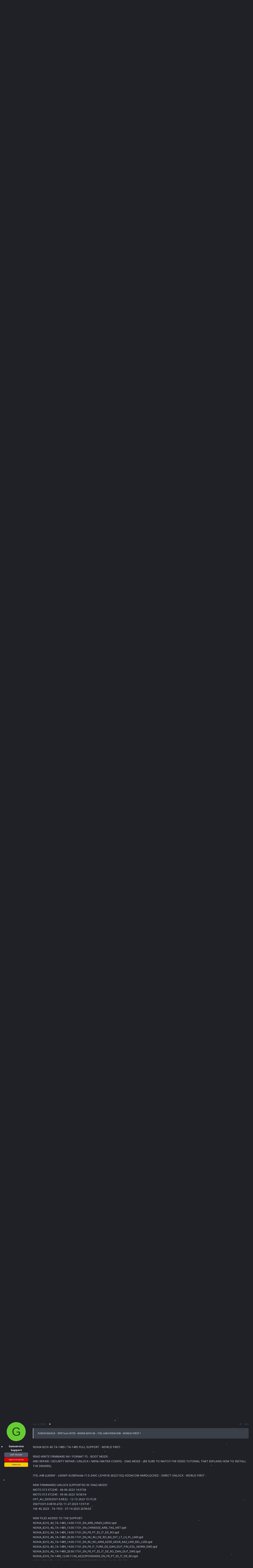

--- FILE ---
content_type: text/html; charset=utf-8
request_url: https://mobilforum.uz/threads/furiousgold-updates.322/page-3
body_size: 32916
content:
<!DOCTYPE html>
<html id="XF" lang="en-US" dir="LTR"
	data-app="public"
	data-template="thread_view"
	data-container-key="node-60"
	data-content-key="thread-322"
	data-logged-in="false"
	data-cookie-prefix="xf_"
	data-csrf="1768554062,0ff1086558242707f4dc6747b0f39d86"
	data-style-id="5" 
	class="has-no-js template-thread_view"
	>
<head>
	<meta charset="utf-8" />
	<meta http-equiv="X-UA-Compatible" content="IE=Edge" />
	<meta name="viewport" content="width=device-width, initial-scale=1, viewport-fit=cover">

	
	
	

	<title>FURIOUSGOLD Updates: | Page 3 | Mobilforum.uz</title>

	<link rel="manifest" href="/webmanifest.php">
	
		<meta name="theme-color" content="#e1e8f8" />
	

	<meta name="apple-mobile-web-app-title" content="Forum Xiaomi, Huawei, Samsung, iphone">
	
	
	
		
		<meta name="description" content="FURIOUSGOLD - SPD SERVICE TOOL - v5460 - NOKIA 105 4G 2023 / 106 4G 2023 / 2660 FLIP

ALCATEL 4087U / 4187D / 4187M
UNLOCK / FRP RESET / WRITE NV / IMEI..." />
		<meta property="og:description" content="FURIOUSGOLD - SPD SERVICE TOOL - v5460 - NOKIA 105 4G 2023 / 106 4G 2023 / 2660 FLIP

ALCATEL 4087U / 4187D / 4187M
UNLOCK / FRP RESET / WRITE NV / IMEI REPAIR

NOKIA 105 4G/110 4G/215 4G/225 4G
MENU MATRIX CONFIG ( ADD/REMOVE ICONS FROM THE MENU. EDIT IT AS YOU NEED) - WORLD FIRST

NOKIA 105 4G..." />
		<meta property="twitter:description" content="FURIOUSGOLD - SPD SERVICE TOOL - v5460 - NOKIA 105 4G 2023 / 106 4G 2023 / 2660 FLIP

ALCATEL 4087U / 4187D / 4187M
UNLOCK / FRP RESET / WRITE NV / IMEI REPAIR

NOKIA 105 4G/110 4G/215 4G/225 4G..." />
	
	
		<meta property="og:url" content="https://mobilforum.uz/threads/furiousgold-updates.322/" />
	
		<link rel="canonical" href="https://mobilforum.uz/threads/furiousgold-updates.322/page-3" />
	
		<link rel="prev" href="/threads/furiousgold-updates.322/page-2" />
	
		<link rel="next" href="/threads/furiousgold-updates.322/page-4" />
	

	
		
	
	
	<meta property="og:site_name" content="Mobilforum.uz" />


	
	
		
	
	
	<meta property="og:type" content="website" />


	
	
		
	
	
	
		<meta property="og:title" content="FURIOUSGOLD Updates:" />
		<meta property="twitter:title" content="FURIOUSGOLD Updates:" />
	


	
	
	
	

	<link href="https://fonts.googleapis.com/css?family=Open+Sans:400,700" rel="stylesheet">
	
	

	


	<link rel="preload" href="/styles/fonts/fa/fa-regular-400.woff2?_v=5.15.3" as="font" type="font/woff2" crossorigin="anonymous" />


	<link rel="preload" href="/styles/fonts/fa/fa-solid-900.woff2?_v=5.15.3" as="font" type="font/woff2" crossorigin="anonymous" />


<link rel="preload" href="/styles/fonts/fa/fa-brands-400.woff2?_v=5.15.3" as="font" type="font/woff2" crossorigin="anonymous" />

	
	<link rel="stylesheet" href="/css.php?css=public%3Anormalize.css%2Cpublic%3Afa.css%2Cpublic%3Acore.less%2Cpublic%3Aapp.less%2Cpublic%3Asvg_custom_copyright.less&amp;s=5&amp;l=1&amp;d=1766664723&amp;k=567eb2c73b66902b59d92196153871556286ab63" />

	<link rel="stylesheet" href="/css.php?css=public%3Abb_code.less%2Cpublic%3Amessage.less%2Cpublic%3Ashare_controls.less%2Cpublic%3Asiropu_ads_manager_ad.less%2Cpublic%3Aextra.less&amp;s=5&amp;l=1&amp;d=1766664723&amp;k=ab3c7e86128ccdbe77ce7c68b733d29344f474c0" />

	
		<script src="/js/xf/preamble.min.js?_v=d1969938"></script>
	

	
		<link rel="icon" type="image/png" href="https://mobilforum.uz/data/assets/logo/favicon-32x32.png" sizes="32x32" />
	
	
	<script async src="https://www.googletagmanager.com/gtag/js?id=G-ZE7RBX1CPH"></script>
	<script>
		window.dataLayer = window.dataLayer || [];
		function gtag(){dataLayer.push(arguments);}
		gtag('js', new Date());
		gtag('config', 'G-ZE7RBX1CPH', {
			// 
			
			
				'anonymize_ip': true,
			
		});
	</script>

	<script type='text/javascript'>
var xfhtml = document.getElementById('XF');
function applySetting(settingName, settingOn, allowToggle){
	
	// Theme editor is enabled. Check for selected toggle, otherwise apply default
		if(allowToggle === 1){
			var choice = localStorage.getItem(settingName);
			if( (choice === 'on') || (!choice && (settingOn === 1)) ){
				xfhtml.classList.add(settingName);
			}
		} else if(settingOn === 1){
			xfhtml.classList.add(settingName);
		}
	
}

applySetting('focus-mobile-navigation-bar', 1, 1);


applySetting('focus-fluid', 0, 1);


applySetting('focus-grid', 0, 1);


applySetting('focus-sidebar-sticky', 1, 1);


applySetting('focus-sidebar-flip', 0, 1);


applySetting('focus-snow', 1, 1);




	xfhtml.setAttribute('data-focus-bg', '1');

</script>



	

		
			
		

		
	


</head>
<body data-template="thread_view">

	

		
			
		

		
	


	

		
			
		

		
	

  





	





   
    
    
    


    
  
    



    
    
    
    


    
    
    


    
    
    
    









<div class='focus-width'><div class="p-pageWrapper" id="top">

<!-- Logo bar: start -->
<header class="p-header" id="header">
	<div class="p-header-inner">
		<div class="p-header-content">

			

	<!-- Logo -->
	<div class="p-header-logo p-header-logo--image">
		<a href="/" class='focus-logo'>
			
	<span class='focus-logo--holiday'>
		
			<i class="fas fa-heart" aria-hidden="true"></i>
		
	</span>

			
				<span class='focus-logo--image'>
	                <img src="/data/assets/logo/MobilforumMain18257.jpg" srcset="" alt="Mobilforum.uz" width="182" height="57" />
	            </span>
	        
	        
		</a>
	</div>



			

    
    
    <!-- Navigation wrap -->
    <nav class='focus-wrap-nav'>
		<div class="p-nav-scroller hScroller" data-xf-init="h-scroller" data-auto-scroll=".p-navEl.is-selected">
			<div class="hScroller-scroll">
				<ul class="p-nav-list js-offCanvasNavSource">
				
					<li>
						
	<div class="p-navEl " >
		

			
	
	<a href="/membership/"
		class="p-navEl-link "
		
		data-xf-key="1"
		data-nav-id="paidMembership">Membership</a>


			

		
		
	</div>

					</li>
				
					<li>
						
	<div class="p-navEl is-selected" data-has-children="true">
		

			
	
	<a href="/"
		class="p-navEl-link p-navEl-link--splitMenu "
		
		
		data-nav-id="forums">Forums</a>


			<a data-xf-key="2"
				data-xf-click="menu"
				data-menu-pos-ref="< .p-navEl"
				class="p-navEl-splitTrigger"
				role="button"
				tabindex="0"
				aria-label="Toggle expanded"
				aria-expanded="false"
				aria-haspopup="true"></a>

		
		
			<div class="menu menu--structural" data-menu="menu" aria-hidden="true">
				<div class="menu-content">
					
						
	
	
	<a href="/whats-new/posts/"
		class="menu-linkRow u-indentDepth0 js-offCanvasCopy "
		
		
		data-nav-id="newPosts">New posts</a>

	

					
						
	
	
	<a href="/search/?type=post"
		class="menu-linkRow u-indentDepth0 js-offCanvasCopy "
		
		
		data-nav-id="searchForums">Search forums</a>

	

					
				</div>
			</div>
		
	</div>

					</li>
				
					<li>
						
	<div class="p-navEl " data-has-children="true">
		

			
	
	<a href="/whats-new/"
		class="p-navEl-link p-navEl-link--splitMenu "
		
		
		data-nav-id="whatsNew">What's new</a>


			<a data-xf-key="3"
				data-xf-click="menu"
				data-menu-pos-ref="< .p-navEl"
				class="p-navEl-splitTrigger"
				role="button"
				tabindex="0"
				aria-label="Toggle expanded"
				aria-expanded="false"
				aria-haspopup="true"></a>

		
		
			<div class="menu menu--structural" data-menu="menu" aria-hidden="true">
				<div class="menu-content">
					
						
	
	
	<a href="/whats-new/posts/"
		class="menu-linkRow u-indentDepth0 js-offCanvasCopy "
		 rel="nofollow"
		
		data-nav-id="whatsNewPosts">New posts</a>

	

					
						
	
	
	<a href="/whats-new/media/"
		class="menu-linkRow u-indentDepth0 js-offCanvasCopy "
		 rel="nofollow"
		
		data-nav-id="xfmgWhatsNewNewMedia">New media</a>

	

					
						
	
	
	<a href="/whats-new/media-comments/"
		class="menu-linkRow u-indentDepth0 js-offCanvasCopy "
		 rel="nofollow"
		
		data-nav-id="xfmgWhatsNewMediaComments">New media comments</a>

	

					
						
	
	
	<a href="/whats-new/resources/"
		class="menu-linkRow u-indentDepth0 js-offCanvasCopy "
		 rel="nofollow"
		
		data-nav-id="xfrmNewResources">New resources</a>

	

					
						
	
	
	<a href="/whats-new/profile-posts/"
		class="menu-linkRow u-indentDepth0 js-offCanvasCopy "
		 rel="nofollow"
		
		data-nav-id="whatsNewProfilePosts">New profile posts</a>

	

					
						
	
	
	<a href="/whats-new/latest-activity"
		class="menu-linkRow u-indentDepth0 js-offCanvasCopy "
		 rel="nofollow"
		
		data-nav-id="latestActivity">Latest activity</a>

	

					
				</div>
			</div>
		
	</div>

					</li>
				
					<li>
						
	<div class="p-navEl " data-has-children="true">
		

			
	
	<a href="/resources/"
		class="p-navEl-link p-navEl-link--splitMenu "
		
		
		data-nav-id="xfrm">Resources</a>


			<a data-xf-key="4"
				data-xf-click="menu"
				data-menu-pos-ref="< .p-navEl"
				class="p-navEl-splitTrigger"
				role="button"
				tabindex="0"
				aria-label="Toggle expanded"
				aria-expanded="false"
				aria-haspopup="true"></a>

		
		
			<div class="menu menu--structural" data-menu="menu" aria-hidden="true">
				<div class="menu-content">
					
						
	
	
	<a href="/resources/latest-reviews"
		class="menu-linkRow u-indentDepth0 js-offCanvasCopy "
		
		
		data-nav-id="xfrmLatestReviews">Latest reviews</a>

	

					
						
	
	
	<a href="/search/?type=resource"
		class="menu-linkRow u-indentDepth0 js-offCanvasCopy "
		
		
		data-nav-id="xfrmSearchResources">Search resources</a>

	

					
				</div>
			</div>
		
	</div>

					</li>
				
					<li>
						
	<div class="p-navEl " data-has-children="true">
		

			
	
	<a href="/members/"
		class="p-navEl-link p-navEl-link--splitMenu "
		
		
		data-nav-id="members">Members</a>


			<a data-xf-key="5"
				data-xf-click="menu"
				data-menu-pos-ref="< .p-navEl"
				class="p-navEl-splitTrigger"
				role="button"
				tabindex="0"
				aria-label="Toggle expanded"
				aria-expanded="false"
				aria-haspopup="true"></a>

		
		
			<div class="menu menu--structural" data-menu="menu" aria-hidden="true">
				<div class="menu-content">
					
						
	
	
	<a href="/online/"
		class="menu-linkRow u-indentDepth0 js-offCanvasCopy "
		
		
		data-nav-id="currentVisitors">Current visitors</a>

	

					
						
	
	
	<a href="/whats-new/profile-posts/"
		class="menu-linkRow u-indentDepth0 js-offCanvasCopy "
		 rel="nofollow"
		
		data-nav-id="newProfilePosts">New profile posts</a>

	

					
						
	
	
	<a href="/search/?type=profile_post"
		class="menu-linkRow u-indentDepth0 js-offCanvasCopy "
		
		
		data-nav-id="searchProfilePosts">Search profile posts</a>

	

					
				</div>
			</div>
		
	</div>

					</li>
				
				</ul>
			</div>
		</div>
	</nav>
    

    
	<div class='focus-wrap-search'>
	
		
			<form action="/search/search" method="post">
	        
	        <!-- Search -->
			<div class='focus-search'>	
				
				<div class='focus-search-flex'>
					<input name="keywords" placeholder="Search…" aria-label="Search" data-menu-autofocus="true" type="text" />
					<div class='focus-search-prefix'><i class="fa--xf far fa-search" aria-hidden="true"></i></div>
				</div>
				
			</div>
			
			
				<div class="focus-search-menu">

					
					
						<div class="menu-row">
							
			<select name="constraints" class="js-quickSearch-constraint input" aria-label="Search within">
				<option value="">Everywhere</option>
<option value="{&quot;search_type&quot;:&quot;post&quot;}">Threads</option>
<option value="{&quot;search_type&quot;:&quot;post&quot;,&quot;c&quot;:{&quot;nodes&quot;:[60],&quot;child_nodes&quot;:1}}">This forum</option>
<option value="{&quot;search_type&quot;:&quot;post&quot;,&quot;c&quot;:{&quot;thread&quot;:322}}">This thread</option>

			</select>
		
						</div>
					

					
					<div class="menu-row">
						<label class="iconic"><input type="checkbox"  name="c[title_only]" value="1" /><i aria-hidden="true"></i><span class="iconic-label">Search titles only</span></label>

					</div>
					
					<div class="menu-row">
						<div class="inputGroup">
							<span class="inputGroup-text">By:</span>
							<input type="text" class="input" name="c[users]" data-xf-init="auto-complete" placeholder="Member" aria-labelledby="ctrl_search_menu_by_member" />
						</div>
					</div>
					
<div class="menu-footer">
						<span class="menu-footer-controls">
							<a href="/search/" class="button"><span class="button-text">Filters</span></a>
							<button type="submit" class="button--primary button button--icon button--icon--search"><span class="button-text">Search</span></button>
						</span>
					</div>

				</div>
			

			<input type="hidden" name="_xfToken" value="1768554062,0ff1086558242707f4dc6747b0f39d86" />

			</form>
		

	</div>

	<div class='focus-wrap-user'>

    <!-- User bar -->

		<div class="p-nav-opposite">
			<div class="p-navgroup p-account p-navgroup--guest">
				
					<a href="/login/" class="p-navgroup-link p-navgroup-link--textual p-navgroup-link--logIn" data-xf-click="overlay" data-follow-redirects="on">
						<span class="p-navgroup-linkText">Log in</span>
					</a>
					
						<a href="/register/" class="p-navgroup-link p-navgroup-link--textual p-navgroup-link--register" data-xf-click="overlay" data-follow-redirects="on">
							<span class="p-navgroup-linkText">Register</span>
						</a>
					
				
				
		            <a href="#" class="p-navgroup-link xenfocus-navgroup-icon" rel="nofollow" data-xf-init="tooltip" title="Customize" data-xenfocus-editor>
	                    <i class="fa--xf far fa-toggle-on" aria-hidden="true"></i>
	                </a>
	            
				
				
	            
			</div>

			<div class="p-navgroup p-discovery">
				<a href="/whats-new/"
					class="p-navgroup-link p-navgroup-link--iconic p-navgroup-link--whatsnew"
				   	aria-label="What&#039;s new"
					title="What&#039;s new">
					<i aria-hidden="true"></i>
					<span class="p-navgroup-linkText">What's new</span>
				</a>

				
					<a href="/search/"
						class="p-navgroup-link p-navgroup-link--iconic p-navgroup-link--search"
						data-xf-click="menu"
						data-xf-key="/"
						aria-label="Search"
						aria-expanded="false"
						aria-haspopup="true"
						title="Search"
					   	data-xf-init="tooltip">
						<i aria-hidden="true"></i>
						<!-- <span class="p-navgroup-linkText">Search</span> -->
					</a>
					<div class="menu menu--structural menu--wide" data-menu="menu" aria-hidden="true">
						<form action="/search/search" method="post"
							class="menu-content"
							data-xf-init="quick-search">

							<h3 class="menu-header">Search</h3>
							
							<div class="menu-row">
								
									<div class="inputGroup inputGroup--joined">
										<input type="text" class="input" name="keywords" placeholder="Search…" aria-label="Search" data-menu-autofocus="true" />
										
			<select name="constraints" class="js-quickSearch-constraint input" aria-label="Search within">
				<option value="">Everywhere</option>
<option value="{&quot;search_type&quot;:&quot;post&quot;}">Threads</option>
<option value="{&quot;search_type&quot;:&quot;post&quot;,&quot;c&quot;:{&quot;nodes&quot;:[60],&quot;child_nodes&quot;:1}}">This forum</option>
<option value="{&quot;search_type&quot;:&quot;post&quot;,&quot;c&quot;:{&quot;thread&quot;:322}}">This thread</option>

			</select>
		
									</div>
									
							</div>

							
							<div class="menu-row">
								<label class="iconic"><input type="checkbox"  name="c[title_only]" value="1" /><i aria-hidden="true"></i><span class="iconic-label">Search titles only

											
												<span tabindex="0" role="button"
													  data-xf-init="tooltip" data-trigger="hover focus click" title="Tags will also be searched in content where tags are supported">

													<i class="fa--xf far fa-question-circle u-muted u-smaller" aria-hidden="true"></i>
												</span></span></label>

							</div>
							
							<div class="menu-row">
								<div class="inputGroup">
									<span class="inputGroup-text" id="ctrl_search_menu_by_member">By:</span>
									<input type="text" class="input" name="c[users]" data-xf-init="auto-complete" placeholder="Member" aria-labelledby="ctrl_search_menu_by_member" />
								</div>
							</div>
							
<div class="menu-footer">
								<span class="menu-footer-controls">
									<button type="submit" class="button--primary button button--icon button--icon--search"><span class="button-text">Search</span></button>
									<a href="/search/" class="button"><span class="button-text">Advanced search…</span></a>
								</span>
							</div>

							<input type="hidden" name="_xfToken" value="1768554062,0ff1086558242707f4dc6747b0f39d86" />
						</form>
					</div>
				
			</div>
		</div>

</div>
    

			
		</div>
	</div>
</header>
<!-- Logo bar: end -->

<!-- Secondary header: start -->

	<!-- Make mobile header sticky regardless of setting -->
	<div class="p-navSticky p-navSticky--primary" data-xf-init="sticky-header">
		
    
    <!-- Secondary header -->
    
	<div class="p-nav">
		<div class="p-nav-inner">
			
			<div class='focus-mobile-navigation'>
				<button type="button" class="button--plain p-nav-menuTrigger button" data-xf-click="off-canvas" data-menu=".js-headerOffCanvasMenu" tabindex="0" aria-label="Menu"><span class="button-text">
					<i aria-hidden="true"></i>
					<span class="p-nav-menuText">Menu</span>
				</span></button>
				<div class='focus-mobile-logo'>
					<a href="/">
						
	                        <img src="/data/assets/logo/MobilforumMain18257.jpg" srcset="" alt="Mobilforum.uz" width="182" height="57" />
						
					</a>
				</div>
			</div>

			<div class='focus-wrap-user hide:desktop'>

    <!-- User bar -->

		<div class="p-nav-opposite">
			<div class="p-navgroup p-account p-navgroup--guest">
				
					<a href="/login/" class="p-navgroup-link p-navgroup-link--textual p-navgroup-link--logIn" data-xf-click="overlay" data-follow-redirects="on">
						<span class="p-navgroup-linkText">Log in</span>
					</a>
					
						<a href="/register/" class="p-navgroup-link p-navgroup-link--textual p-navgroup-link--register" data-xf-click="overlay" data-follow-redirects="on">
							<span class="p-navgroup-linkText">Register</span>
						</a>
					
				
				
		            <a href="#" class="p-navgroup-link xenfocus-navgroup-icon" rel="nofollow" data-xf-init="tooltip" title="Customize" data-xenfocus-editor>
	                    <i class="fa--xf far fa-toggle-on" aria-hidden="true"></i>
	                </a>
	            
				
				
	            
			</div>

			<div class="p-navgroup p-discovery">
				<a href="/whats-new/"
					class="p-navgroup-link p-navgroup-link--iconic p-navgroup-link--whatsnew"
				   	aria-label="What&#039;s new"
					title="What&#039;s new">
					<i aria-hidden="true"></i>
					<span class="p-navgroup-linkText">What's new</span>
				</a>

				
					<a href="/search/"
						class="p-navgroup-link p-navgroup-link--iconic p-navgroup-link--search"
						data-xf-click="menu"
						data-xf-key="/"
						aria-label="Search"
						aria-expanded="false"
						aria-haspopup="true"
						title="Search"
					   	data-xf-init="tooltip">
						<i aria-hidden="true"></i>
						<!-- <span class="p-navgroup-linkText">Search</span> -->
					</a>
					<div class="menu menu--structural menu--wide" data-menu="menu" aria-hidden="true">
						<form action="/search/search" method="post"
							class="menu-content"
							data-xf-init="quick-search">

							<h3 class="menu-header">Search</h3>
							
							<div class="menu-row">
								
									<div class="inputGroup inputGroup--joined">
										<input type="text" class="input" name="keywords" placeholder="Search…" aria-label="Search" data-menu-autofocus="true" />
										
			<select name="constraints" class="js-quickSearch-constraint input" aria-label="Search within">
				<option value="">Everywhere</option>
<option value="{&quot;search_type&quot;:&quot;post&quot;}">Threads</option>
<option value="{&quot;search_type&quot;:&quot;post&quot;,&quot;c&quot;:{&quot;nodes&quot;:[60],&quot;child_nodes&quot;:1}}">This forum</option>
<option value="{&quot;search_type&quot;:&quot;post&quot;,&quot;c&quot;:{&quot;thread&quot;:322}}">This thread</option>

			</select>
		
									</div>
									
							</div>

							
							<div class="menu-row">
								<label class="iconic"><input type="checkbox"  name="c[title_only]" value="1" /><i aria-hidden="true"></i><span class="iconic-label">Search titles only

											
												<span tabindex="0" role="button"
													  data-xf-init="tooltip" data-trigger="hover focus click" title="Tags will also be searched in content where tags are supported">

													<i class="fa--xf far fa-question-circle u-muted u-smaller" aria-hidden="true"></i>
												</span></span></label>

							</div>
							
							<div class="menu-row">
								<div class="inputGroup">
									<span class="inputGroup-text" id="ctrl_search_menu_by_member">By:</span>
									<input type="text" class="input" name="c[users]" data-xf-init="auto-complete" placeholder="Member" aria-labelledby="ctrl_search_menu_by_member" />
								</div>
							</div>
							
<div class="menu-footer">
								<span class="menu-footer-controls">
									<button type="submit" class="button--primary button button--icon button--icon--search"><span class="button-text">Search</span></button>
									<a href="/search/" class="button"><span class="button-text">Advanced search…</span></a>
								</span>
							</div>

							<input type="hidden" name="_xfToken" value="1768554062,0ff1086558242707f4dc6747b0f39d86" />
						</form>
					</div>
				
			</div>
		</div>

</div>
			
			

		</div>
	</div>
    

		
    <!-- Sub navigation -->
	
		<div class="p-sectionLinks">
			<div class="p-sectionLinks-inner hScroller" data-xf-init="h-scroller">
				<div class="hScroller-scroll">
					<ul class="p-sectionLinks-list">
					
						<li>
							
	<div class="p-navEl " >
		

			
	
	<a href="/whats-new/posts/"
		class="p-navEl-link "
		
		data-xf-key="alt+1"
		data-nav-id="newPosts">New posts</a>


			

		
		
	</div>

						</li>
					
						<li>
							
	<div class="p-navEl " >
		

			
	
	<a href="/search/?type=post"
		class="p-navEl-link "
		
		data-xf-key="alt+2"
		data-nav-id="searchForums">Search forums</a>


			

		
		
	</div>

						</li>
					
					</ul>
				</div>
			</div>
		</div>
	

	</div>

<!-- Secondary header: end -->


<div class='focus-content'>

	<div class='focus-ad'> <div class="samBannerUnit samAlignCenter" data-position="container_header"> <div class="samItem"> <a  href="https://www.legitunlocks.com/user/place-imei-order" target="_blank" rel="nofollow"> <img src="https://static.martview-forum.com/data/siropu/am/user/1632056f6e2487.gif" alt="" > </a> </div> </div> 
</div>


<div class="p-body">
	<div class="p-body-inner">
		<!--XF:EXTRA_OUTPUT-->

        
        <!-- Staff bar: start -->
        
        
        

<div class='focus-guest focus-guest-wallpaper'>
    <div class='focus-guest-header'>Mobilforum.uz</div>
    <div class='focus-guest-align'>
	    <div class='focus-guest-content'><p>This is a sample guest message. Register a free account today to become a member! Once signed in, you'll be able to participate on this site by adding your own topics and posts, as well as connect with other members through your own private inbox!</p></div>
	    <ul class='focus-guest-buttons'>
	        <li><a href="/login/" rel="nofollow" data-xf-click="overlay"><span>Log in</span></a></li>
			<li><a href="/register/" rel="nofollow" data-xf-click="overlay"><span>Register</span></a></li>
	    </ul>
	</div>
</div>


        
		

		

		
	

		
			
		

		
	


		
        
	        <div class='focus-breadcrumb'>
				
					

	
	
	
	
		<div class="p-breadcrumbs-wrap ">
			<ul class="p-breadcrumbs " itemscope itemtype="https://schema.org/BreadcrumbList">
				
					

					

					
					
						
						
	<li itemprop="itemListElement" itemscope itemtype="https://schema.org/ListItem">
		<a href="/#hardware-software-products-support.41" itemprop="item">
			<span itemprop="name">Hardware &amp; Software Products Support</span>
		</a>
		<meta itemprop="position" content="1" />
	</li>

					
						
						
	<li itemprop="itemListElement" itemscope itemtype="https://schema.org/ListItem">
		<a href="/forums/furious-gold.60/" itemprop="item">
			<span itemprop="name">Furious Gold</span>
		</a>
		<meta itemprop="position" content="2" />
	</li>

					

				
			</ul>
		</div>
	

				
				<ul class='xenfocus-social'>
	<li><a href='#youtube.com' target='_blank'></a></li>
<li><a href='#facebook.com/' target='_blank'></a></li>
<li><a href='#twitter.com' target='_blank'></a></li>
<li><a href='#discordapp.com' target='_blank'></a></li>
</ul>
			</div>
		

        
            
		
	

		
			
		

		
	



		
	<noscript class="js-jsWarning"><div class="blockMessage blockMessage--important blockMessage--iconic u-noJsOnly">JavaScript is disabled. For a better experience, please enable JavaScript in your browser before proceeding.</div></noscript>

		
	<div class="blockMessage blockMessage--important blockMessage--iconic js-browserWarning" style="display: none">You are using an out of date browser. It  may not display this or other websites correctly.<br />You should upgrade or use an <a href="https://www.google.com/chrome/" target="_blank" rel="noopener">alternative browser</a>.</div>


		
			<div class="p-body-header">
			
				
					<div class="p-title ">
					
						
							<h1 class="p-title-value">FURIOUSGOLD Updates:</h1>
						
						
					
					</div>
				

				
					<div class="p-description">
	<ul class="listInline listInline--bullet">
		<li>
			<i class="fa--xf far fa-user" aria-hidden="true" title="Thread starter"></i>
			<span class="u-srOnly">Thread starter</span>

			<a href="/members/newsmaker.23/" class="username  u-concealed" dir="auto" data-user-id="23" data-xf-init="member-tooltip"><span class="username--staff username--moderator username--admin">NewsMaker</span></a>
		</li>
		<li>
			<i class="fa--xf far fa-clock" aria-hidden="true" title="Start date"></i>
			<span class="u-srOnly">Start date</span>

			<a href="/threads/furiousgold-updates.322/" class="u-concealed"><time  class="u-dt" dir="auto" datetime="2022-11-23T10:48:25+0500" data-time="1669182505" data-date-string="Nov 23, 2022" data-time-string="10:48 AM" title="Nov 23, 2022 at 10:48 AM">Nov 23, 2022</time></a>
		</li>
		
	</ul>
</div>
				
			
			</div>
		

		<div class="p-body-main  ">
			
			<div class="p-body-contentCol"></div>
			
			
			

			<div class="p-body-content">
				 <div class="samBannerUnit samAlignCenter" data-position="container_content_above"> <div class="samItem" data-xf-init="sam-item" data-id="2" data-cv="true" data-cc="true"> <a  href="https://gsmservice.center/resellerpricing/imei" target="_blank" rel="nofollow"> <img src="https://mobilforum.uz/data/Ads Manager Banner Directory/163f4de63a14db.jpg" alt="" > </a> </div> </div> 

				<div class="p-body-pageContent">










	
	
	
		
	
	
	


	
	
	
		
	
	
	


	
	
		
	
	
	


	
	












	

	
		
	








	

		
			
		

		
	











	

		
			
		

		
	



	

		
			
		

		
	



<div class="block block--messages" data-xf-init="" data-type="post" data-href="/inline-mod/" data-search-target="*">

	<span class="u-anchorTarget" id="posts"></span>

	
		
	
		<div class="block-outer">
			<dl class="blockStatus">
				<dt>Status</dt>
				
					
					
						<dd class="blockStatus-message blockStatus-message--locked">
							Not open for further replies.
						</dd>
					
				
			</dl>
		</div>
	

	

	<div class="block-outer"><div class="block-outer-main"><nav class="pageNavWrapper pageNavWrapper--mixed ">



<div class="pageNav  ">
	
		<a href="/threads/furiousgold-updates.322/page-2" class="pageNav-jump pageNav-jump--prev">Prev</a>
	

	<ul class="pageNav-main">
		

	
		<li class="pageNav-page "><a href="/threads/furiousgold-updates.322/">1</a></li>
	


		

		
			

	
		<li class="pageNav-page pageNav-page--earlier"><a href="/threads/furiousgold-updates.322/page-2">2</a></li>
	

		
			

	
		<li class="pageNav-page pageNav-page--current "><a href="/threads/furiousgold-updates.322/page-3">3</a></li>
	

		

		

		

	
		<li class="pageNav-page "><a href="/threads/furiousgold-updates.322/page-4">4</a></li>
	

	</ul>

	
		<a href="/threads/furiousgold-updates.322/page-4" class="pageNav-jump pageNav-jump--next">Next</a>
	
</div>

<div class="pageNavSimple">
	
		<a href="/threads/furiousgold-updates.322/"
			class="pageNavSimple-el pageNavSimple-el--first"
			data-xf-init="tooltip" title="First">
			<i aria-hidden="true"></i> <span class="u-srOnly">First</span>
		</a>
		<a href="/threads/furiousgold-updates.322/page-2" class="pageNavSimple-el pageNavSimple-el--prev">
			<i aria-hidden="true"></i> Prev
		</a>
	

	<a class="pageNavSimple-el pageNavSimple-el--current"
		data-xf-init="tooltip" title="Go to page"
		data-xf-click="menu" role="button" tabindex="0" aria-expanded="false" aria-haspopup="true">
		3 of 4
	</a>
	

	<div class="menu menu--pageJump" data-menu="menu" aria-hidden="true">
		<div class="menu-content">
			<h4 class="menu-header">Go to page</h4>
			<div class="menu-row" data-xf-init="page-jump" data-page-url="/threads/furiousgold-updates.322/page-%page%">
				<div class="inputGroup inputGroup--numbers">
					<div class="inputGroup inputGroup--numbers inputNumber" data-xf-init="number-box"><input type="number" pattern="\d*" class="input input--number js-numberBoxTextInput input input--numberNarrow js-pageJumpPage" value="3"  min="1" max="4" step="1" required="required" data-menu-autofocus="true" /></div>
					<span class="inputGroup-text"><button type="button" class="js-pageJumpGo button"><span class="button-text">Go</span></button></span>
				</div>
			</div>
		</div>
	</div>


	
		<a href="/threads/furiousgold-updates.322/page-4" class="pageNavSimple-el pageNavSimple-el--next">
			Next <i aria-hidden="true"></i>
		</a>
		<a href="/threads/furiousgold-updates.322/page-4"
			class="pageNavSimple-el pageNavSimple-el--last"
			data-xf-init="tooltip" title="Last">
			<i aria-hidden="true"></i> <span class="u-srOnly">Last</span>
		</a>
	
</div>

</nav>



</div></div>

	

	
		
	<div class="block-outer js-threadStatusField"></div>

	

	<div class="block-container lbContainer"
		data-xf-init="lightbox select-to-quote"
		data-message-selector=".js-post"
		data-lb-id="thread-322"
		data-lb-universal="0">

		<div class="block-body js-replyNewMessageContainer">
			
				


	

		
			
		

		
	



					

					
						

	
	

	

	
	<article class="message message--post js-post js-inlineModContainer  "
		data-author="NewsMaker"
		data-content="post-4577"
		id="js-post-4577"
		itemscope itemtype="https://schema.org/Comment" itemid="https://mobilforum.uz/posts/4577/">

		
			<meta itemprop="mainEntity" itemscope itemtype="https://schema.org/DiscussionForumPosting" itemid="https://mobilforum.uz/threads/furiousgold-updates.322/" />
		

		<span class="u-anchorTarget" id="post-4577"></span>

		
			<div class="message-inner">
				
					<div class="message-cell message-cell--user">
						

	<section class="message-user"
		itemprop="author" itemscope itemtype="https://schema.org/Person" itemid="https://mobilforum.uz/members/newsmaker.23/">

		
			<meta itemprop="url" content="https://mobilforum.uz/members/newsmaker.23/" />
		

		<div class="message-avatar ">
			<div class="message-avatar-wrapper">
				<a href="/members/newsmaker.23/" class="avatar avatar--m avatar--default avatar--default--dynamic" data-user-id="23" data-xf-init="member-tooltip" style="background-color: #99cccc; color: #3c7777">
			<span class="avatar-u23-m" role="img" aria-label="NewsMaker">N</span> 
		</a>
				
			</div>
		</div>
		<div class="message-userDetails">
			<h4 class="message-name"><a href="/members/newsmaker.23/" class="username " dir="auto" data-user-id="23" data-xf-init="member-tooltip"><span class="username--staff username--moderator username--admin" itemprop="name">NewsMaker</span></a></h4>
			
			<div class="userBanner userBanner--staff message-userBanner" dir="auto" itemprop="jobTitle"><span class="userBanner-before"></span><strong>Staff member</strong><span class="userBanner-after"></span></div>
<div class="userBanner userBanner userBanner--red message-userBanner" itemprop="jobTitle"><span class="userBanner-before"></span><strong>Администратор</strong><span class="userBanner-after"></span></div>
		</div>
		
			
			
		
		<span class="message-userArrow"></span>
	</section>

					</div>
				

				
					<div class="message-cell message-cell--main">
					
						<div class="message-main js-quickEditTarget">

							
								

	<header class="message-attribution message-attribution--split">
		<ul class="message-attribution-main listInline ">
			
			
			<li class="u-concealed">
				<a href="/threads/furiousgold-updates.322/post-4577" rel="nofollow">
					<time  class="u-dt" dir="auto" datetime="2023-09-06T23:35:19+0500" data-time="1694025319" data-date-string="Sep 6, 2023" data-time-string="11:35 PM" title="Sep 6, 2023 at 11:35 PM" itemprop="datePublished">Sep 6, 2023</time>
				</a>
			</li>
			
		</ul>

		<ul class="message-attribution-opposite message-attribution-opposite--list ">
			
			<li>
				<a href="/threads/furiousgold-updates.322/post-4577"
					class="message-attribution-gadget"
					data-xf-init="share-tooltip"
					data-href="/posts/4577/share"
					aria-label="Share"
					rel="nofollow">
					<i class="fa--xf far fa-share-alt" aria-hidden="true"></i>
				</a>
			</li>
			
			
				<li>
					<a href="/threads/furiousgold-updates.322/post-4577" rel="nofollow">
						#41
					</a>
				</li>
			
		</ul>
	</header>

							

							<div class="message-content js-messageContent">
							

								
									
	
	
	

								

								
									
	

	<div class="message-userContent lbContainer js-lbContainer "
		data-lb-id="post-4577"
		data-lb-caption-desc="NewsMaker &middot; Sep 6, 2023 at 11:35 PM">

		

		<article class="message-body js-selectToQuote">
			
				
			

			<div itemprop="text">
				
					
	

		
			
		

		
	

<div class="bbWrapper"><b>FURIOUSGOLD - SPD SERVICE TOOL - v5460 - NOKIA 105 4G 2023 / 106 4G 2023 / 2660 FLIP</b><br />
<br />
ALCATEL 4087U / 4187D / 4187M<br />
UNLOCK / FRP RESET / WRITE NV / IMEI REPAIR<br />
<br />
NOKIA 105 4G/110 4G/215 4G/225 4G<br />
MENU MATRIX CONFIG ( ADD/REMOVE ICONS FROM THE MENU. EDIT IT AS YOU NEED) - WORLD FIRST<br />
<br />
NOKIA 105 4G 2023 (TA-1551) - WORLD FIRST !<br />
WRITE NV<br />
IMEI REPAIR<br />
RESET<br />
<br />
NOKIA 106 4G 2023 (TA-1553) - WORLD FIRST !<br />
WRITE NV<br />
IMEI REPAIR<br />
RESET<br />
<br />
NOKIA 2660 FLIP 4G (TA-1474) - WORLD FIRST !<br />
WRITE NV<br />
IMEI REPAIR<br />
RESET<br />
<br />
Buy Furious 1 year support and credits here - <a href="http://www.gsmservice.center" target="_blank" class="link link--external" rel="noopener">www.gsmservice.center</a><br />
#furiousgoldupdate</div>

	

		
			
		

		
	

				
			</div>

			<div class="js-selectToQuoteEnd">&nbsp;</div>
			
				
			
		</article>

		

		
	</div>

								

								
									
	

								

								
									
	

		
			
		

		
	


	


	

		
			
		

		
	

								

							
							</div>

							
								
	<footer class="message-footer">
		

		<div class="reactionsBar js-reactionsList ">
			
		</div>

		<div class="js-historyTarget message-historyTarget toggleTarget" data-href="trigger-href"></div>
	</footer>

							
						</div>

					
					</div>
				
			</div>
		
	</article>

	
	

					

					

				

	

		
			
		

		
	




	

		
			
		

		
	



					

					
						

	
	

	

	
	<article class="message message--post js-post js-inlineModContainer  "
		data-author="NewsMaker"
		data-content="post-4583"
		id="js-post-4583"
		itemscope itemtype="https://schema.org/Comment" itemid="https://mobilforum.uz/posts/4583/">

		
			<meta itemprop="mainEntity" itemscope itemtype="https://schema.org/DiscussionForumPosting" itemid="https://mobilforum.uz/threads/furiousgold-updates.322/" />
		

		<span class="u-anchorTarget" id="post-4583"></span>

		
			<div class="message-inner">
				
					<div class="message-cell message-cell--user">
						

	<section class="message-user"
		itemprop="author" itemscope itemtype="https://schema.org/Person" itemid="https://mobilforum.uz/members/newsmaker.23/">

		
			<meta itemprop="url" content="https://mobilforum.uz/members/newsmaker.23/" />
		

		<div class="message-avatar ">
			<div class="message-avatar-wrapper">
				<a href="/members/newsmaker.23/" class="avatar avatar--m avatar--default avatar--default--dynamic" data-user-id="23" data-xf-init="member-tooltip" style="background-color: #99cccc; color: #3c7777">
			<span class="avatar-u23-m" role="img" aria-label="NewsMaker">N</span> 
		</a>
				
			</div>
		</div>
		<div class="message-userDetails">
			<h4 class="message-name"><a href="/members/newsmaker.23/" class="username " dir="auto" data-user-id="23" data-xf-init="member-tooltip"><span class="username--staff username--moderator username--admin" itemprop="name">NewsMaker</span></a></h4>
			
			<div class="userBanner userBanner--staff message-userBanner" dir="auto" itemprop="jobTitle"><span class="userBanner-before"></span><strong>Staff member</strong><span class="userBanner-after"></span></div>
<div class="userBanner userBanner userBanner--red message-userBanner" itemprop="jobTitle"><span class="userBanner-before"></span><strong>Администратор</strong><span class="userBanner-after"></span></div>
		</div>
		
			
			
		
		<span class="message-userArrow"></span>
	</section>

					</div>
				

				
					<div class="message-cell message-cell--main">
					
						<div class="message-main js-quickEditTarget">

							
								

	<header class="message-attribution message-attribution--split">
		<ul class="message-attribution-main listInline ">
			
			
			<li class="u-concealed">
				<a href="/threads/furiousgold-updates.322/post-4583" rel="nofollow">
					<time  class="u-dt" dir="auto" datetime="2023-09-07T12:32:18+0500" data-time="1694071938" data-date-string="Sep 7, 2023" data-time-string="12:32 PM" title="Sep 7, 2023 at 12:32 PM" itemprop="datePublished">Sep 7, 2023</time>
				</a>
			</li>
			
		</ul>

		<ul class="message-attribution-opposite message-attribution-opposite--list ">
			
			<li>
				<a href="/threads/furiousgold-updates.322/post-4583"
					class="message-attribution-gadget"
					data-xf-init="share-tooltip"
					data-href="/posts/4583/share"
					aria-label="Share"
					rel="nofollow">
					<i class="fa--xf far fa-share-alt" aria-hidden="true"></i>
				</a>
			</li>
			
			
				<li>
					<a href="/threads/furiousgold-updates.322/post-4583" rel="nofollow">
						#42
					</a>
				</li>
			
		</ul>
	</header>

							

							<div class="message-content js-messageContent">
							

								
									
	
	
	

								

								
									
	

	<div class="message-userContent lbContainer js-lbContainer "
		data-lb-id="post-4583"
		data-lb-caption-desc="NewsMaker &middot; Sep 7, 2023 at 12:32 PM">

		

		<article class="message-body js-selectToQuote">
			
				
			

			<div itemprop="text">
				
					
	

		
			
		

		
	

<div class="bbWrapper"><b>FURIOUSGOLD - QCOM SMART TOOL - v11157 - TCL 10 PLUS / T782H / OPTUS X Sight</b><br />
<br />
TCL 10 Plus / TCL T782H<br />
FRP RESET<br />
OPTUS X SIGHT<br />
FRP RESET<br />
<br />
Added support for VODAFONE V513 (NZ_MR4_VDF_P809V51V1.0.0B01)<br />
<br />
Buy Furious 1 year support and credits here - <a href="http://www.gsmservice.center" target="_blank" class="link link--external" rel="noopener">www.gsmservice.center</a><br />
#furiousgoldupdate</div>

	

		
			
		

		
	

				
			</div>

			<div class="js-selectToQuoteEnd">&nbsp;</div>
			
				
			
		</article>

		

		
	</div>

								

								
									
	

								

								
									
	

		
			
		

		
	


	


	

		
			
		

		
	

								

							
							</div>

							
								
	<footer class="message-footer">
		

		<div class="reactionsBar js-reactionsList ">
			
		</div>

		<div class="js-historyTarget message-historyTarget toggleTarget" data-href="trigger-href"></div>
	</footer>

							
						</div>

					
					</div>
				
			</div>
		
	</article>

	
	

					

					

				

	

		
			
		

		
	




	

		
			
		

		
	



					

					
						

	
	

	

	
	<article class="message message--post js-post js-inlineModContainer  "
		data-author="NewsMaker"
		data-content="post-4651"
		id="js-post-4651"
		itemscope itemtype="https://schema.org/Comment" itemid="https://mobilforum.uz/posts/4651/">

		
			<meta itemprop="mainEntity" itemscope itemtype="https://schema.org/DiscussionForumPosting" itemid="https://mobilforum.uz/threads/furiousgold-updates.322/" />
		

		<span class="u-anchorTarget" id="post-4651"></span>

		
			<div class="message-inner">
				
					<div class="message-cell message-cell--user">
						

	<section class="message-user"
		itemprop="author" itemscope itemtype="https://schema.org/Person" itemid="https://mobilforum.uz/members/newsmaker.23/">

		
			<meta itemprop="url" content="https://mobilforum.uz/members/newsmaker.23/" />
		

		<div class="message-avatar ">
			<div class="message-avatar-wrapper">
				<a href="/members/newsmaker.23/" class="avatar avatar--m avatar--default avatar--default--dynamic" data-user-id="23" data-xf-init="member-tooltip" style="background-color: #99cccc; color: #3c7777">
			<span class="avatar-u23-m" role="img" aria-label="NewsMaker">N</span> 
		</a>
				
			</div>
		</div>
		<div class="message-userDetails">
			<h4 class="message-name"><a href="/members/newsmaker.23/" class="username " dir="auto" data-user-id="23" data-xf-init="member-tooltip"><span class="username--staff username--moderator username--admin" itemprop="name">NewsMaker</span></a></h4>
			
			<div class="userBanner userBanner--staff message-userBanner" dir="auto" itemprop="jobTitle"><span class="userBanner-before"></span><strong>Staff member</strong><span class="userBanner-after"></span></div>
<div class="userBanner userBanner userBanner--red message-userBanner" itemprop="jobTitle"><span class="userBanner-before"></span><strong>Администратор</strong><span class="userBanner-after"></span></div>
		</div>
		
			
			
		
		<span class="message-userArrow"></span>
	</section>

					</div>
				

				
					<div class="message-cell message-cell--main">
					
						<div class="message-main js-quickEditTarget">

							
								

	<header class="message-attribution message-attribution--split">
		<ul class="message-attribution-main listInline ">
			
			
			<li class="u-concealed">
				<a href="/threads/furiousgold-updates.322/post-4651" rel="nofollow">
					<time  class="u-dt" dir="auto" datetime="2023-09-12T14:40:25+0500" data-time="1694511625" data-date-string="Sep 12, 2023" data-time-string="2:40 PM" title="Sep 12, 2023 at 2:40 PM" itemprop="datePublished">Sep 12, 2023</time>
				</a>
			</li>
			
		</ul>

		<ul class="message-attribution-opposite message-attribution-opposite--list ">
			
			<li>
				<a href="/threads/furiousgold-updates.322/post-4651"
					class="message-attribution-gadget"
					data-xf-init="share-tooltip"
					data-href="/posts/4651/share"
					aria-label="Share"
					rel="nofollow">
					<i class="fa--xf far fa-share-alt" aria-hidden="true"></i>
				</a>
			</li>
			
			
				<li>
					<a href="/threads/furiousgold-updates.322/post-4651" rel="nofollow">
						#43
					</a>
				</li>
			
		</ul>
	</header>

							

							<div class="message-content js-messageContent">
							

								
									
	
	
	

								

								
									
	

	<div class="message-userContent lbContainer js-lbContainer "
		data-lb-id="post-4651"
		data-lb-caption-desc="NewsMaker &middot; Sep 12, 2023 at 2:40 PM">

		

		<article class="message-body js-selectToQuote">
			
				
			

			<div itemprop="text">
				
					
	

		
			
		

		
	

<div class="bbWrapper"><b>FURIOUSGOLD - OTSMART - Update 1.0.0.6366 - NEW MODELS AND FIXES</b><br />
<br />
FIXED 'invalid_user - The User does not exist' error when servicing different models which require active support license<br />
<br />
TCL ION Z CRICKET - DIRECT UNLOCK<br />
TCL T501C - DIRECT UNLOCK<br />
Vortex HD65 - DIRECT UNLOCK<br />
MOTOROLA XT2025 - DIRECT UNLOCK<br />
MOTOROLA E6 PLUS - DIRECT UNLOCK<br />
MOBICEL S1 SMART - DIRECT UNLOCK<br />
<br />
TCL 6165A1 / 6165A2 - READ-WRITE PARTITION / READ-WRITE FIRMWARE / CHANGE PROVIDER / FRP RESET / BOOT TO FASTBOOT / BOOTLOADER UNLOCK - RELOCK<br />
TCL 9138S - READ-WRITE PARTITION / READ-WRITE FIRMWARE / CHANGE PROVIDER / FRP RESET / BOOT TO FASTBOOT / BOOTLOADER UNLOCK - RELOCK<br />
TCL 9150S - READ-WRITE PARTITION / READ-WRITE FIRMWARE / CHANGE PROVIDER / FRP RESET / BOOT TO FASTBOOT / BOOTLOADER UNLOCK - RELOCK<br />
TCL 40X - READ-WRITE PARTITION / READ-WRITE FIRMWARE / CHANGE PROVIDER / FRP RESET / BOOT TO FASTBOOT / BOOTLOADER UNLOCK - RELOCK<br />
TCL T501L - READ-WRITE PARTITION / READ-WRITE FIRMWARE / CHANGE PROVIDER / FRP RESET / BOOT TO FASTBOOT / BOOTLOADER UNLOCK - RELOCK<br />
TCL T609V - READ-WRITE PARTITION / READ-WRITE FIRMWARE / CHANGE PROVIDER / FRP RESET / BOOT TO FASTBOOT / BOOTLOADER UNLOCK - RELOCK<br />
TCL T609M - READ-WRITE PARTITION / READ-WRITE FIRMWARE / CHANGE PROVIDER / FRP RESET / BOOT TO FASTBOOT / BOOTLOADER UNLOCK - RELOCK<br />
TCL T771K3- READ-WRITE PARTITION / READ-WRITE FIRMWARE / CHANGE PROVIDER / FRP RESET / BOOT TO FASTBOOT / BOOTLOADER UNLOCK - RELOCK<br />
TCL 40 NXTPAPER 5G - READ-WRITE PARTITION / READ-WRITE FIRMWARE / CHANGE PROVIDER / FRP RESET / BOOT TO FASTBOOT / BOOTLOADER UNLOCK - RELOCK<br />
TCL TAB 8 PLUS - READ-WRITE PARTITION / READ-WRITE FIRMWARE / CHANGE PROVIDER / FRP RESET / BOOT TO FASTBOOT / BOOTLOADER UNLOCK - RELOCK<br />
TCL TAB DISNEY EDITION 2 - READ-WRITE PARTITION / READ-WRITE FIRMWARE / CHANGE PROVIDER / FRP RESET / BOOT TO FASTBOOT / BOOTLOADER UNLOCK - RELOCK<br />
<br />
TCL 8196G - READ-WRITE PARTITION / READ-WRITE FIRMWARE / CHANGE PROVIDER / FRP RESET / BOOT TO FASTBOOT<br />
TCL 8492 - READ-WRITE PARTITION / READ-WRITE FIRMWARE / CHANGE PROVIDER / FRP RESET / BOOT TO FASTBOOT<br />
TCL 8496G - READ-WRITE PARTITION / READ-WRITE FIRMWARE / CHANGE PROVIDER / FRP RESET / BOOT TO FASTBOOT<br />
TCL 406S - READ-WRITE PARTITION / READ-WRITE FIRMWARE / CHANGE PROVIDER / FRP RESET / BOOT TO FASTBOOT<br />
TCL T506G - READ-WRITE PARTITION / READ-WRITE FIRMWARE / CHANGE PROVIDER / FRP RESET / BOOT TO FASTBOOT<br />
TCL T608G - READ-WRITE PARTITION / READ-WRITE FIRMWARE / CHANGE PROVIDER / FRP RESET / BOOT TO FASTBOOT<br />
TCL TAB 10L GEN2 - READ-WRITE PARTITION / READ-WRITE FIRMWARE / CHANGE PROVIDER / FRP RESET / BOOT TO FASTBOOT<br />
TCL TAB 10 GEN2 - READ-WRITE PARTITION / READ-WRITE FIRMWARE / CHANGE PROVIDER / FRP RESET / BOOT TO FASTBOOT<br />
TCL TAB 10 LTE GEN2- READ-WRITE PARTITION / READ-WRITE FIRMWARE / CHANGE PROVIDER / FRP RESET / BOOT TO FASTBOOT<br />
<br />
NEW FILES:<br />
9081X-2[X=C]LCAP11-2_6A9FXZF0.osp<br />
9150S-2[X=A]UHUS11_YNB8SR80.osp<br />
9138S-2[X=A]UHUS11_YNB7SP70.osp<br />
8496G-2[X=C]LCAE11-1_3S92WZ20.osp<br />
8496G-2[X=C]LCWE11_3S92WE20.osp<br />
T506G-3[X=A]LCA112_XPA9GE90.osp<br />
T430W-2[X=A]TBUS11_UG6BTMB0.osp<br />
8492A-2[X=A]LCGB11_KZCHEAH0.osp<br />
8492A-2[X=A]LCWE11_KZCIEAI0.osp<br />
T779W-2[X=A]TBUS11_6EBMTMM0.osp<br />
T771K3-2[X=A]LCA112_YGANLEN0.osp<br />
<br />
Buy Furious 1 year support and credits here - <a href="http://www.gsmservice.center" target="_blank" class="link link--external" rel="noopener">www.gsmservice.center</a><br />
#furiousgoldupdate</div>

	

		
			
		

		
	

				
			</div>

			<div class="js-selectToQuoteEnd">&nbsp;</div>
			
				
			
		</article>

		

		
	</div>

								

								
									
	

								

								
									
	

		
			
		

		
	


	


	

		
			
		

		
	

								

							
							</div>

							
								
	<footer class="message-footer">
		

		<div class="reactionsBar js-reactionsList ">
			
		</div>

		<div class="js-historyTarget message-historyTarget toggleTarget" data-href="trigger-href"></div>
	</footer>

							
						</div>

					
					</div>
				
			</div>
		
	</article>

	
	

					

					

				

	

		
			
		

		
	




	

		
			
		

		
	



					

					
						

	
	

	

	
	<article class="message message--post js-post js-inlineModContainer  "
		data-author="NewsMaker"
		data-content="post-4878"
		id="js-post-4878"
		itemscope itemtype="https://schema.org/Comment" itemid="https://mobilforum.uz/posts/4878/">

		
			<meta itemprop="mainEntity" itemscope itemtype="https://schema.org/DiscussionForumPosting" itemid="https://mobilforum.uz/threads/furiousgold-updates.322/" />
		

		<span class="u-anchorTarget" id="post-4878"></span>

		
			<div class="message-inner">
				
					<div class="message-cell message-cell--user">
						

	<section class="message-user"
		itemprop="author" itemscope itemtype="https://schema.org/Person" itemid="https://mobilforum.uz/members/newsmaker.23/">

		
			<meta itemprop="url" content="https://mobilforum.uz/members/newsmaker.23/" />
		

		<div class="message-avatar ">
			<div class="message-avatar-wrapper">
				<a href="/members/newsmaker.23/" class="avatar avatar--m avatar--default avatar--default--dynamic" data-user-id="23" data-xf-init="member-tooltip" style="background-color: #99cccc; color: #3c7777">
			<span class="avatar-u23-m" role="img" aria-label="NewsMaker">N</span> 
		</a>
				
			</div>
		</div>
		<div class="message-userDetails">
			<h4 class="message-name"><a href="/members/newsmaker.23/" class="username " dir="auto" data-user-id="23" data-xf-init="member-tooltip"><span class="username--staff username--moderator username--admin" itemprop="name">NewsMaker</span></a></h4>
			
			<div class="userBanner userBanner--staff message-userBanner" dir="auto" itemprop="jobTitle"><span class="userBanner-before"></span><strong>Staff member</strong><span class="userBanner-after"></span></div>
<div class="userBanner userBanner userBanner--red message-userBanner" itemprop="jobTitle"><span class="userBanner-before"></span><strong>Администратор</strong><span class="userBanner-after"></span></div>
		</div>
		
			
			
		
		<span class="message-userArrow"></span>
	</section>

					</div>
				

				
					<div class="message-cell message-cell--main">
					
						<div class="message-main js-quickEditTarget">

							
								

	<header class="message-attribution message-attribution--split">
		<ul class="message-attribution-main listInline ">
			
			
			<li class="u-concealed">
				<a href="/threads/furiousgold-updates.322/post-4878" rel="nofollow">
					<time  class="u-dt" dir="auto" datetime="2023-09-29T18:38:18+0500" data-time="1695994698" data-date-string="Sep 29, 2023" data-time-string="6:38 PM" title="Sep 29, 2023 at 6:38 PM" itemprop="datePublished">Sep 29, 2023</time>
				</a>
			</li>
			
		</ul>

		<ul class="message-attribution-opposite message-attribution-opposite--list ">
			
			<li>
				<a href="/threads/furiousgold-updates.322/post-4878"
					class="message-attribution-gadget"
					data-xf-init="share-tooltip"
					data-href="/posts/4878/share"
					aria-label="Share"
					rel="nofollow">
					<i class="fa--xf far fa-share-alt" aria-hidden="true"></i>
				</a>
			</li>
			
			
				<li>
					<a href="/threads/furiousgold-updates.322/post-4878" rel="nofollow">
						#44
					</a>
				</li>
			
		</ul>
	</header>

							

							<div class="message-content js-messageContent">
							

								
									
	
	
	

								

								
									
	

	<div class="message-userContent lbContainer js-lbContainer "
		data-lb-id="post-4878"
		data-lb-caption-desc="NewsMaker &middot; Sep 29, 2023 at 6:38 PM">

		

		<article class="message-body js-selectToQuote">
			
				
			

			<div itemprop="text">
				
					
	

		
			
		

		
	

<div class="bbWrapper"><b>FURIOUSGOLD - OTSMART - Update 1.0.0.6367 - TCL TAB LITE / TCL 9132S UNLOCK !!!</b><br />
<br />
TCL TAB LITE / TCL 9132S - DIRECT UNLOCK - WORLD FIRST !<br />
(REST OF THE OPERATIONS SUPPORTED ALREADY)<br />
<br />
NEW FILES:<br />
9132S-2[X=A]RXUS71_AM6ZREZ0.osp<br />
<br />
Buy Furious 1 year support and credits here - <a href="http://www.gsmservice.center" target="_blank" class="link link--external" rel="noopener">www.gsmservice.center</a><br />
#furiousgoldupdate</div>

	

		
			
		

		
	

				
			</div>

			<div class="js-selectToQuoteEnd">&nbsp;</div>
			
				
			
		</article>

		

		
	</div>

								

								
									
	

								

								
									
	

		
			
		

		
	


	


	

		
			
		

		
	

								

							
							</div>

							
								
	<footer class="message-footer">
		

		<div class="reactionsBar js-reactionsList ">
			
		</div>

		<div class="js-historyTarget message-historyTarget toggleTarget" data-href="trigger-href"></div>
	</footer>

							
						</div>

					
					</div>
				
			</div>
		
	</article>

	
	

					

					

				

	

		
			
		

		
	




	

		
			
		

		
	



					

					
						

	
	

	

	
	<article class="message message--post js-post js-inlineModContainer  "
		data-author="Gsmservice Support"
		data-content="post-5579"
		id="js-post-5579"
		itemscope itemtype="https://schema.org/Comment" itemid="https://mobilforum.uz/posts/5579/">

		
			<meta itemprop="mainEntity" itemscope itemtype="https://schema.org/DiscussionForumPosting" itemid="https://mobilforum.uz/threads/furiousgold-updates.322/" />
		

		<span class="u-anchorTarget" id="post-5579"></span>

		
			<div class="message-inner">
				
					<div class="message-cell message-cell--user">
						

	<section class="message-user"
		itemprop="author" itemscope itemtype="https://schema.org/Person" itemid="https://mobilforum.uz/members/gsmservice-support.2/">

		
			<meta itemprop="url" content="https://mobilforum.uz/members/gsmservice-support.2/" />
		

		<div class="message-avatar ">
			<div class="message-avatar-wrapper">
				<a href="/members/gsmservice-support.2/" class="avatar avatar--m avatar--default avatar--default--dynamic" data-user-id="2" data-xf-init="member-tooltip" style="background-color: #66cc33; color: #1f3d0f">
			<span class="avatar-u2-m" role="img" aria-label="Gsmservice Support">G</span> 
		</a>
				
			</div>
		</div>
		<div class="message-userDetails">
			<h4 class="message-name"><a href="/members/gsmservice-support.2/" class="username " dir="auto" data-user-id="2" data-xf-init="member-tooltip"><span class="username--staff username--moderator username--admin" itemprop="name">Gsmservice Support</span></a></h4>
			
			<div class="userBanner userBanner--staff message-userBanner" dir="auto" itemprop="jobTitle"><span class="userBanner-before"></span><strong>Staff member</strong><span class="userBanner-after"></span></div>
<div class="userBanner userBanner userBanner--red message-userBanner" itemprop="jobTitle"><span class="userBanner-before"></span><strong>Администратор</strong><span class="userBanner-after"></span></div>
<div class="userBanner userBanner userBanner--orange message-userBanner" itemprop="jobTitle"><span class="userBanner-before"></span><strong>Premium</strong><span class="userBanner-after"></span></div>
		</div>
		
			
			
		
		<span class="message-userArrow"></span>
	</section>

					</div>
				

				
					<div class="message-cell message-cell--main">
					
						<div class="message-main js-quickEditTarget">

							
								

	<header class="message-attribution message-attribution--split">
		<ul class="message-attribution-main listInline ">
			
			
			<li class="u-concealed">
				<a href="/threads/furiousgold-updates.322/post-5579" rel="nofollow">
					<time  class="u-dt" dir="auto" datetime="2023-12-08T20:36:36+0500" data-time="1702049796" data-date-string="Dec 8, 2023" data-time-string="8:36 PM" title="Dec 8, 2023 at 8:36 PM" itemprop="datePublished">Dec 8, 2023</time>
				</a>
			</li>
			
		</ul>

		<ul class="message-attribution-opposite message-attribution-opposite--list ">
			
			<li>
				<a href="/threads/furiousgold-updates.322/post-5579"
					class="message-attribution-gadget"
					data-xf-init="share-tooltip"
					data-href="/posts/5579/share"
					aria-label="Share"
					rel="nofollow">
					<i class="fa--xf far fa-share-alt" aria-hidden="true"></i>
				</a>
			</li>
			
			
				<li>
					<a href="/threads/furiousgold-updates.322/post-5579" rel="nofollow">
						#45
					</a>
				</li>
			
		</ul>
	</header>

							

							<div class="message-content js-messageContent">
							

								
									
	
	
	

								

								
									
	

	<div class="message-userContent lbContainer js-lbContainer "
		data-lb-id="post-5579"
		data-lb-caption-desc="Gsmservice Support &middot; Dec 8, 2023 at 8:36 PM">

		

		<article class="message-body js-selectToQuote">
			
				
			

			<div itemprop="text">
				
					
	

		
			
		

		
	

<div class="bbWrapper">FURIOUSGOLD - Nokia Unisoc Fully Supported - Get the Latest Update - Reflash/Unlock<br />
<br />
<b>SPD SERVICE TOOL - Update 1.0.0.5667</b><br />
<br />
What's new !?<br />
<br />
READ - WRITE FIRMWARE+NV / FORMAT FILESYSTEM / UNLOCK / IMEI FOR: - BOOT MODE -<br />
NOKIA 105 2023 (TA-1557)<br />
NOKIA 110 2023 (TA-1567)<br />
<br />
READ - WRITE FIRMWARE+NV / FORMAT FILESYSTEM FOR: - BOOT MODE - (REST OF THE FEATURES SUPPORTED ON 'DIAG MODE')<br />
NOKIA 105 4G 2023 (TA-1551)<br />
NOKIA 106 4G 2023 (TA-1553)<br />
NOKIA 110 4G 2023 (TA-1543 / TA-1549)<br />
NOKIA 2660 FLIP 4G (TA-1469 / TA-1474 / TA-1480)<br />
<br />
READ - WRITE FIRMWARE+NV / FORMAT FILESYSTEM FOR: - BOOT MODE -<br />
TCL T311D<br />
TCL T312D<br />
TCL ONETOUCH 4041<br />
TCL ONETOUCH 4042S<br />
<br />
FIXED MENU TREE DISPLAY ON NOKIA 110 4G WHEN THE ONE ICON MENU IS SELECTED<br />
SECURITY CODE READ / FLASH READ FOR : - DIAG MODE -<br />
NOKIA 105 AFRICA EDITION (TA-1459 / TA-1473)<br />
<br />
DIRECT UNLOCK NOW AVAILABLE FOR : - DIAG MODE -<br />
MOTOROLA E13 / XT2345<br />
NOKIA 105 4G 2023<br />
NOKIA 106 4G 2023<br />
NOKIA 110 4G 2023<br />
OPTUS X SIGHT 3<br />
TELMA S-MAX<br />
TELMA WI-KIF MAX 4G<br />
ZTE 9047<br />
ZTE BLADE L130 (SIM LOCK VERSION)<br />
ZTE BLADE L220<br />
ZTE BLADE V40S<br />
ZTE P601<br />
ZTE Z5302O<br />
<br />
Buy Furious 1 year support and credits here - <a href="http://www.gsmservice.center" target="_blank" class="link link--external" rel="noopener">www.gsmservice.center</a><br />
#furiousgoldupdate</div>

	

		
			
		

		
	

				
			</div>

			<div class="js-selectToQuoteEnd">&nbsp;</div>
			
				
			
		</article>

		

		
	</div>

								

								
									
	

								

								
									
	

		
			
		

		
	


	


	

		
			
		

		
	

								

							
							</div>

							
								
	<footer class="message-footer">
		

		<div class="reactionsBar js-reactionsList ">
			
		</div>

		<div class="js-historyTarget message-historyTarget toggleTarget" data-href="trigger-href"></div>
	</footer>

							
						</div>

					
					</div>
				
			</div>
		
	</article>

	
	

					

					

				

	

		
			
		

		
	




	

		
			
		

		
	



					

					
						

	
	

	

	
	<article class="message message--post js-post js-inlineModContainer  "
		data-author="Gsmservice Support"
		data-content="post-5682"
		id="js-post-5682"
		itemscope itemtype="https://schema.org/Comment" itemid="https://mobilforum.uz/posts/5682/">

		
			<meta itemprop="mainEntity" itemscope itemtype="https://schema.org/DiscussionForumPosting" itemid="https://mobilforum.uz/threads/furiousgold-updates.322/" />
		

		<span class="u-anchorTarget" id="post-5682"></span>

		
			<div class="message-inner">
				
					<div class="message-cell message-cell--user">
						

	<section class="message-user"
		itemprop="author" itemscope itemtype="https://schema.org/Person" itemid="https://mobilforum.uz/members/gsmservice-support.2/">

		
			<meta itemprop="url" content="https://mobilforum.uz/members/gsmservice-support.2/" />
		

		<div class="message-avatar ">
			<div class="message-avatar-wrapper">
				<a href="/members/gsmservice-support.2/" class="avatar avatar--m avatar--default avatar--default--dynamic" data-user-id="2" data-xf-init="member-tooltip" style="background-color: #66cc33; color: #1f3d0f">
			<span class="avatar-u2-m" role="img" aria-label="Gsmservice Support">G</span> 
		</a>
				
			</div>
		</div>
		<div class="message-userDetails">
			<h4 class="message-name"><a href="/members/gsmservice-support.2/" class="username " dir="auto" data-user-id="2" data-xf-init="member-tooltip"><span class="username--staff username--moderator username--admin" itemprop="name">Gsmservice Support</span></a></h4>
			
			<div class="userBanner userBanner--staff message-userBanner" dir="auto" itemprop="jobTitle"><span class="userBanner-before"></span><strong>Staff member</strong><span class="userBanner-after"></span></div>
<div class="userBanner userBanner userBanner--red message-userBanner" itemprop="jobTitle"><span class="userBanner-before"></span><strong>Администратор</strong><span class="userBanner-after"></span></div>
<div class="userBanner userBanner userBanner--orange message-userBanner" itemprop="jobTitle"><span class="userBanner-before"></span><strong>Premium</strong><span class="userBanner-after"></span></div>
		</div>
		
			
			
		
		<span class="message-userArrow"></span>
	</section>

					</div>
				

				
					<div class="message-cell message-cell--main">
					
						<div class="message-main js-quickEditTarget">

							
								

	<header class="message-attribution message-attribution--split">
		<ul class="message-attribution-main listInline ">
			
			
			<li class="u-concealed">
				<a href="/threads/furiousgold-updates.322/post-5682" rel="nofollow">
					<time  class="u-dt" dir="auto" datetime="2024-01-02T20:40:34+0500" data-time="1704210034" data-date-string="Jan 2, 2024" data-time-string="8:40 PM" title="Jan 2, 2024 at 8:40 PM" itemprop="datePublished">Jan 2, 2024</time>
				</a>
			</li>
			
		</ul>

		<ul class="message-attribution-opposite message-attribution-opposite--list ">
			
			<li>
				<a href="/threads/furiousgold-updates.322/post-5682"
					class="message-attribution-gadget"
					data-xf-init="share-tooltip"
					data-href="/posts/5682/share"
					aria-label="Share"
					rel="nofollow">
					<i class="fa--xf far fa-share-alt" aria-hidden="true"></i>
				</a>
			</li>
			
			
				<li>
					<a href="/threads/furiousgold-updates.322/post-5682" rel="nofollow">
						#46
					</a>
				</li>
			
		</ul>
	</header>

							

							<div class="message-content js-messageContent">
							

								
									
	
	
	

								

								
									
	

	<div class="message-userContent lbContainer js-lbContainer "
		data-lb-id="post-5682"
		data-lb-caption-desc="Gsmservice Support &middot; Jan 2, 2024 at 8:40 PM">

		

		<article class="message-body js-selectToQuote">
			
				
			

			<div itemprop="text">
				
					
	

		
			
		

		
	

<div class="bbWrapper"><b>FURIOUSGOLD QCOM SMART TOOL - Update 1.0.0.11160</b><br />
<br />
DIRECT UNLOCK for :<br />
ALCATEL LINKHUB HH70<br />
ALCATEL LINKHUB HH71<br />
ALCATEL LINKHUB HH72<br />
<br />
How to connect Alcatel Linkhub HH70 !?<br />
You have to use USB-A to USB-A cable and and hold RESET or WPS button (depends on firmware) while connecting power supply - when WiFi led will blink 2 times quickly - release button. After while You'll have ports installed on Your pc.<br />
<br />
How to connect Alcatel Linkhub HH71 and HH72 !?<br />
In order to get USB connection you have to use Micro USB cable and hold RESET or WPS button (depends on firmware) while connecting power supply.<br />
After about 10 seconds there will be new ports in device manager.<br />
<br />
<b>SPD SERVICE TOOL - Update 1.0.0.5673</b><br />
<br />
UNLOCK / REPAIR IMEI / FORMAT / WRITE NV FOR:<br />
DORO 6820 4G<br />
DFC 0380<br />
<br />
ADDED NEW FIRMWARES SUPPORT IN 'DIAG MODE'<br />
<br />
Buy Furious credits here  - <a href="http://www.gsmservice.center" target="_blank" class="link link--external" rel="noopener">www.gsmservice.center</a><br />
#furiousgoldupdate</div>

	

		
			
		

		
	

				
			</div>

			<div class="js-selectToQuoteEnd">&nbsp;</div>
			
				
			
		</article>

		

		
	</div>

								

								
									
	

								

								
									
	

		
			
		

		
	


	


	

		
			
		

		
	

								

							
							</div>

							
								
	<footer class="message-footer">
		

		<div class="reactionsBar js-reactionsList ">
			
		</div>

		<div class="js-historyTarget message-historyTarget toggleTarget" data-href="trigger-href"></div>
	</footer>

							
						</div>

					
					</div>
				
			</div>
		
	</article>

	
	

					

					

				

	

		
			
		

		
	




	

		
			
		

		
	



					

					
						

	
	

	

	
	<article class="message message--post js-post js-inlineModContainer  "
		data-author="Gsmservice Support"
		data-content="post-5827"
		id="js-post-5827"
		itemscope itemtype="https://schema.org/Comment" itemid="https://mobilforum.uz/posts/5827/">

		
			<meta itemprop="mainEntity" itemscope itemtype="https://schema.org/DiscussionForumPosting" itemid="https://mobilforum.uz/threads/furiousgold-updates.322/" />
		

		<span class="u-anchorTarget" id="post-5827"></span>

		
			<div class="message-inner">
				
					<div class="message-cell message-cell--user">
						

	<section class="message-user"
		itemprop="author" itemscope itemtype="https://schema.org/Person" itemid="https://mobilforum.uz/members/gsmservice-support.2/">

		
			<meta itemprop="url" content="https://mobilforum.uz/members/gsmservice-support.2/" />
		

		<div class="message-avatar ">
			<div class="message-avatar-wrapper">
				<a href="/members/gsmservice-support.2/" class="avatar avatar--m avatar--default avatar--default--dynamic" data-user-id="2" data-xf-init="member-tooltip" style="background-color: #66cc33; color: #1f3d0f">
			<span class="avatar-u2-m" role="img" aria-label="Gsmservice Support">G</span> 
		</a>
				
			</div>
		</div>
		<div class="message-userDetails">
			<h4 class="message-name"><a href="/members/gsmservice-support.2/" class="username " dir="auto" data-user-id="2" data-xf-init="member-tooltip"><span class="username--staff username--moderator username--admin" itemprop="name">Gsmservice Support</span></a></h4>
			
			<div class="userBanner userBanner--staff message-userBanner" dir="auto" itemprop="jobTitle"><span class="userBanner-before"></span><strong>Staff member</strong><span class="userBanner-after"></span></div>
<div class="userBanner userBanner userBanner--red message-userBanner" itemprop="jobTitle"><span class="userBanner-before"></span><strong>Администратор</strong><span class="userBanner-after"></span></div>
<div class="userBanner userBanner userBanner--orange message-userBanner" itemprop="jobTitle"><span class="userBanner-before"></span><strong>Premium</strong><span class="userBanner-after"></span></div>
		</div>
		
			
			
		
		<span class="message-userArrow"></span>
	</section>

					</div>
				

				
					<div class="message-cell message-cell--main">
					
						<div class="message-main js-quickEditTarget">

							
								

	<header class="message-attribution message-attribution--split">
		<ul class="message-attribution-main listInline ">
			
			
			<li class="u-concealed">
				<a href="/threads/furiousgold-updates.322/post-5827" rel="nofollow">
					<time  class="u-dt" dir="auto" datetime="2024-01-29T21:54:10+0500" data-time="1706547250" data-date-string="Jan 29, 2024" data-time-string="9:54 PM" title="Jan 29, 2024 at 9:54 PM" itemprop="datePublished">Jan 29, 2024</time>
				</a>
			</li>
			
		</ul>

		<ul class="message-attribution-opposite message-attribution-opposite--list ">
			
			<li>
				<a href="/threads/furiousgold-updates.322/post-5827"
					class="message-attribution-gadget"
					data-xf-init="share-tooltip"
					data-href="/posts/5827/share"
					aria-label="Share"
					rel="nofollow">
					<i class="fa--xf far fa-share-alt" aria-hidden="true"></i>
				</a>
			</li>
			
			
				<li>
					<a href="/threads/furiousgold-updates.322/post-5827" rel="nofollow">
						#47
					</a>
				</li>
			
		</ul>
	</header>

							

							<div class="message-content js-messageContent">
							

								
									
	
	
	

								

								
									
	

	<div class="message-userContent lbContainer js-lbContainer "
		data-lb-id="post-5827"
		data-lb-caption-desc="Gsmservice Support &middot; Jan 29, 2024 at 9:54 PM">

		

		<article class="message-body js-selectToQuote">
			
				
			

			<div itemprop="text">
				
					
	

		
			
		

		
	

<div class="bbWrapper">FURIOUSGOLD - SPDTool / OTZFLasher - BLAUPUNKT V18 - BLAUPUNKT V24 - UNLOCK -<br />
<br />
OTZ FLASHER - Update 1.0.0.1738<br />
<br />
BLAUPUNKT V24 - UNLOCK - USING PATCHED FIRMWARE - WORLD FIRST !<br />
<br />
NEW FILES:<br />
Blaupunkt_V24_20220701_V05_PATCHED_FLASH.otz<br />
<br />
SPD SERVICE TOOL - Update 1.0.0.5680<br />
<br />
BLAUPUNKT V18 - FULL SUPPORT - INCLUDING UNLOCK USING PATCHED FIRMWARE<br />
NEW FIRMWARE SUPPORTED FOR UNLOCK IN 'DIAG MODE'<br />
<br />
Buy Furious 1 year support here - <a href="http://www.gsmservice.center" target="_blank" class="link link--external" rel="noopener">www.gsmservice.center</a><br />
#furiousgoldupdate</div>

	

		
			
		

		
	

				
			</div>

			<div class="js-selectToQuoteEnd">&nbsp;</div>
			
				
			
		</article>

		

		
	</div>

								

								
									
	

								

								
									
	

		
			
		

		
	


	


	

		
			
		

		
	

								

							
							</div>

							
								
	<footer class="message-footer">
		

		<div class="reactionsBar js-reactionsList ">
			
		</div>

		<div class="js-historyTarget message-historyTarget toggleTarget" data-href="trigger-href"></div>
	</footer>

							
						</div>

					
					</div>
				
			</div>
		
	</article>

	
	

					

					

				

	

		
			
		

		
	




	

		
			
		

		
	



					

					
						

	
	

	

	
	<article class="message message--post js-post js-inlineModContainer  "
		data-author="Gsmservice Support"
		data-content="post-6015"
		id="js-post-6015"
		itemscope itemtype="https://schema.org/Comment" itemid="https://mobilforum.uz/posts/6015/">

		
			<meta itemprop="mainEntity" itemscope itemtype="https://schema.org/DiscussionForumPosting" itemid="https://mobilforum.uz/threads/furiousgold-updates.322/" />
		

		<span class="u-anchorTarget" id="post-6015"></span>

		
			<div class="message-inner">
				
					<div class="message-cell message-cell--user">
						

	<section class="message-user"
		itemprop="author" itemscope itemtype="https://schema.org/Person" itemid="https://mobilforum.uz/members/gsmservice-support.2/">

		
			<meta itemprop="url" content="https://mobilforum.uz/members/gsmservice-support.2/" />
		

		<div class="message-avatar ">
			<div class="message-avatar-wrapper">
				<a href="/members/gsmservice-support.2/" class="avatar avatar--m avatar--default avatar--default--dynamic" data-user-id="2" data-xf-init="member-tooltip" style="background-color: #66cc33; color: #1f3d0f">
			<span class="avatar-u2-m" role="img" aria-label="Gsmservice Support">G</span> 
		</a>
				
			</div>
		</div>
		<div class="message-userDetails">
			<h4 class="message-name"><a href="/members/gsmservice-support.2/" class="username " dir="auto" data-user-id="2" data-xf-init="member-tooltip"><span class="username--staff username--moderator username--admin" itemprop="name">Gsmservice Support</span></a></h4>
			
			<div class="userBanner userBanner--staff message-userBanner" dir="auto" itemprop="jobTitle"><span class="userBanner-before"></span><strong>Staff member</strong><span class="userBanner-after"></span></div>
<div class="userBanner userBanner userBanner--red message-userBanner" itemprop="jobTitle"><span class="userBanner-before"></span><strong>Администратор</strong><span class="userBanner-after"></span></div>
<div class="userBanner userBanner userBanner--orange message-userBanner" itemprop="jobTitle"><span class="userBanner-before"></span><strong>Premium</strong><span class="userBanner-after"></span></div>
		</div>
		
			
			
		
		<span class="message-userArrow"></span>
	</section>

					</div>
				

				
					<div class="message-cell message-cell--main">
					
						<div class="message-main js-quickEditTarget">

							
								

	<header class="message-attribution message-attribution--split">
		<ul class="message-attribution-main listInline ">
			
			
			<li class="u-concealed">
				<a href="/threads/furiousgold-updates.322/post-6015" rel="nofollow">
					<time  class="u-dt" dir="auto" datetime="2024-03-02T12:44:39+0500" data-time="1709365479" data-date-string="Mar 2, 2024" data-time-string="12:44 PM" title="Mar 2, 2024 at 12:44 PM" itemprop="datePublished">Mar 2, 2024</time>
				</a>
			</li>
			
		</ul>

		<ul class="message-attribution-opposite message-attribution-opposite--list ">
			
			<li>
				<a href="/threads/furiousgold-updates.322/post-6015"
					class="message-attribution-gadget"
					data-xf-init="share-tooltip"
					data-href="/posts/6015/share"
					aria-label="Share"
					rel="nofollow">
					<i class="fa--xf far fa-share-alt" aria-hidden="true"></i>
				</a>
			</li>
			
			
				<li>
					<a href="/threads/furiousgold-updates.322/post-6015" rel="nofollow">
						#48
					</a>
				</li>
			
		</ul>
	</header>

							

							<div class="message-content js-messageContent">
							

								
									
	
	
	

								

								
									
	

	<div class="message-userContent lbContainer js-lbContainer "
		data-lb-id="post-6015"
		data-lb-caption-desc="Gsmservice Support &middot; Mar 2, 2024 at 12:44 PM">

		

		<article class="message-body js-selectToQuote">
			
				
			

			<div itemprop="text">
				
					
	

		
			
		

		
	

<div class="bbWrapper"><b>FURIOUSGOLD - OTSMART v6440 - TAB 8 LE / 9137W [NEW METHOD] / VORTEX &amp; TCL</b><br />
<br />
READ-WRITE PARTITION / READ-WRITE MEMORY / FRP RESET / BOOT TO FASTBOOT / CHANGE PROVIDER / UNLOCK - WORLD FIRST AGAIN - NEW METHOD<br />
TCL 9137W<br />
TCL TAB 8 LE<br />
<br />
NOTE: WATCH CAREFULLY THE VIDEO TUTORIAL . IF ANY ERROR HAPPENS YOU NEED TO FULLY REFLASH THE PHONE<br />
<br />
UNLOCK<br />
Vortex 10M<br />
Vortex HD62<br />
<br />
READ-WRITE PARTITION / READ-WRITE MEMORY / FRP RESET / BOOT TO FASTBOOT / UNLOCK<br />
Vortex CM62<br />
Vortex HD65 PLUS<br />
Vortex ZG65<br />
STRATUS C7<br />
<br />
READ-WRITE PARTITION / READ-WRITE MEMORY / FRP RESET / BOOT TO FASTBOOT / IMEI REPAIR / UNLOCK<br />
ZTE BLADE A7P<br />
ZTE Z6252CA<br />
Vodafone Smart E10<br />
<br />
READ PARITION / READ MEMORY<br />
TCL 502<br />
TCL 9136R<br />
TCL 9463A<br />
TCL TAB 8 SE<br />
TCL 9499T<br />
TCL 40X 5G<br />
TCL NXTPAPER 40<br />
TCL T432J<br />
TCL T432W<br />
TCL T434W<br />
TCL T609L<br />
TCL T612<br />
TCL TAB 10 GEN 2<br />
<br />
READ-WRITE PARTITION / READ-WRITE MEMORY / FRP RESET / BOOT TO FASTBOOT / CHANGE PROVIDER / UNLCOK BOOTLOADER<br />
TCL NXTPAPER S8<br />
TCL 9288M<br />
TCL TAB 11 WIFI<br />
TCL 8192<br />
TCL 9080X5<br />
TCL 9082X3<br />
TCL 9194T<br />
TCL 9466<br />
ONE SMART M23<br />
TCL 406I<br />
TCL NXTPAPER 12 PRO<br />
TCL T431A<br />
TCL T431P<br />
TCL T506F<br />
TCL T506T<br />
TCL TAB 10 5G<br />
TCL TAB 10L<br />
TCL TAB 10V<br />
<br />
NEW FILES: (OVER 150GB ADDED) - BIGGEST TCL &amp; ALCATEL FILES COLLECTION<br />


<div class="bbCodeSpoiler">
	<button type="button" class="bbCodeSpoiler-button button" data-xf-click="toggle" data-xf-init="tooltip" title="Click to reveal or hide spoiler"><span class="button-text">

		<span>Spoiler</span>
	</span></button>
	<div class="bbCodeSpoiler-content">
		<div class="bbCodeBlock bbCodeBlock--spoiler">
			<div class="bbCodeBlock-content">T432J-2[X=A]RRCA11_MYEEJCE0.osp <br />
T432W-2[X=A]TBUS11_LXE8WT80.osp <br />
9466X2-2[X=C]LCWE11_JYB9XE90.osp<br />
9466X6-2[X=C]AZUS11_JYASPZS0.osp <br />
9466X4-2[X=C]LCWE11_JYB9XE90.osp <br />
T434W-2[X=A]TBUS11_6VANWTN0.osp<br />
T612B-2[X=A]LCA112_2BAEBEE1.osp <br />
T612B-2[X=B]LCGB12-1_2BAEBEE0.osp <br />
9150S-2[X=A]UHUS11_YNE6SR60.osp<br />
T506D-3[X=B]LCWE12_VJ3SDES0.osp<br />
T506G-3[X=A]LCA112_XPAOGEO0.osp<br />
6165A-2[X=A]TGMX11_1AC2AA22.osp<br />
9136R-2[X=A]AQUS11-N_7WAQLAQ0.osp<br />
9494G-2[X=C]LCRU11_FL8TGRT0.osp<br />
9466X4-2[X=C]LCWE11_JYB9XE90.osp<br />
8194-2[X=A]LCJP1_2C8NKDN0.osp<br />
8496G-2[X=C]LCE111_3SEQWEQ0.osp<br />
9461G-2[X=D]LCE111_HY98HA81.osp<br />
9296G-2[X=D]LCE111_5C98GA80.osp<br />
9288M-2[X=B]LCAA21_7F2FMDF0.osp<br />
9288M-2[X=B]LCAA31_7F2MMCM0.osp<br />
9295G-2[X=D]LCWE11_5C2TGET0.osp<br />
VF1100-2[X=A]VDRO1-1_3EMIFRI0.osp<br />
6165A2-F[X=A]LCAR11_1ADHALH0.osp</div>
		</div>
	</div>
</div><br />
Buy Furious Gold credits here - <a href="http://www.gsmservice.center" target="_blank" class="link link--external" rel="noopener">www.gsmservice.center</a><br />
#furiousgoldupdate</div>

	

		
			
		

		
	

				
			</div>

			<div class="js-selectToQuoteEnd">&nbsp;</div>
			
				
			
		</article>

		

		
	</div>

								

								
									
	

								

								
									
	

		
			
		

		
	


	


	

		
			
		

		
	

								

							
							</div>

							
								
	<footer class="message-footer">
		

		<div class="reactionsBar js-reactionsList ">
			
		</div>

		<div class="js-historyTarget message-historyTarget toggleTarget" data-href="trigger-href"></div>
	</footer>

							
						</div>

					
					</div>
				
			</div>
		
	</article>

	
	

					

					

				

	

		
			
		

		
	




	

		
			
		

		
	



					

					
						

	
	

	

	
	<article class="message message--post js-post js-inlineModContainer  "
		data-author="Gsmservice Support"
		data-content="post-6205"
		id="js-post-6205"
		itemscope itemtype="https://schema.org/Comment" itemid="https://mobilforum.uz/posts/6205/">

		
			<meta itemprop="mainEntity" itemscope itemtype="https://schema.org/DiscussionForumPosting" itemid="https://mobilforum.uz/threads/furiousgold-updates.322/" />
		

		<span class="u-anchorTarget" id="post-6205"></span>

		
			<div class="message-inner">
				
					<div class="message-cell message-cell--user">
						

	<section class="message-user"
		itemprop="author" itemscope itemtype="https://schema.org/Person" itemid="https://mobilforum.uz/members/gsmservice-support.2/">

		
			<meta itemprop="url" content="https://mobilforum.uz/members/gsmservice-support.2/" />
		

		<div class="message-avatar ">
			<div class="message-avatar-wrapper">
				<a href="/members/gsmservice-support.2/" class="avatar avatar--m avatar--default avatar--default--dynamic" data-user-id="2" data-xf-init="member-tooltip" style="background-color: #66cc33; color: #1f3d0f">
			<span class="avatar-u2-m" role="img" aria-label="Gsmservice Support">G</span> 
		</a>
				
			</div>
		</div>
		<div class="message-userDetails">
			<h4 class="message-name"><a href="/members/gsmservice-support.2/" class="username " dir="auto" data-user-id="2" data-xf-init="member-tooltip"><span class="username--staff username--moderator username--admin" itemprop="name">Gsmservice Support</span></a></h4>
			
			<div class="userBanner userBanner--staff message-userBanner" dir="auto" itemprop="jobTitle"><span class="userBanner-before"></span><strong>Staff member</strong><span class="userBanner-after"></span></div>
<div class="userBanner userBanner userBanner--red message-userBanner" itemprop="jobTitle"><span class="userBanner-before"></span><strong>Администратор</strong><span class="userBanner-after"></span></div>
<div class="userBanner userBanner userBanner--orange message-userBanner" itemprop="jobTitle"><span class="userBanner-before"></span><strong>Premium</strong><span class="userBanner-after"></span></div>
		</div>
		
			
			
		
		<span class="message-userArrow"></span>
	</section>

					</div>
				

				
					<div class="message-cell message-cell--main">
					
						<div class="message-main js-quickEditTarget">

							
								

	<header class="message-attribution message-attribution--split">
		<ul class="message-attribution-main listInline ">
			
			
			<li class="u-concealed">
				<a href="/threads/furiousgold-updates.322/post-6205" rel="nofollow">
					<time  class="u-dt" dir="auto" datetime="2024-04-04T18:11:11+0500" data-time="1712236271" data-date-string="Apr 4, 2024" data-time-string="6:11 PM" title="Apr 4, 2024 at 6:11 PM" itemprop="datePublished">Apr 4, 2024</time>
				</a>
			</li>
			
		</ul>

		<ul class="message-attribution-opposite message-attribution-opposite--list ">
			
			<li>
				<a href="/threads/furiousgold-updates.322/post-6205"
					class="message-attribution-gadget"
					data-xf-init="share-tooltip"
					data-href="/posts/6205/share"
					aria-label="Share"
					rel="nofollow">
					<i class="fa--xf far fa-share-alt" aria-hidden="true"></i>
				</a>
			</li>
			
			
				<li>
					<a href="/threads/furiousgold-updates.322/post-6205" rel="nofollow">
						#49
					</a>
				</li>
			
		</ul>
	</header>

							

							<div class="message-content js-messageContent">
							

								
									
	
	
	

								

								
									
	

	<div class="message-userContent lbContainer js-lbContainer "
		data-lb-id="post-6205"
		data-lb-caption-desc="Gsmservice Support &middot; Apr 4, 2024 at 6:11 PM">

		

		<article class="message-body js-selectToQuote">
			
				
			

			<div itemprop="text">
				
					
	

		
			
		

		
	

<div class="bbWrapper"><blockquote data-attributes="" data-quote="" data-source=""
	class="bbCodeBlock bbCodeBlock--expandable bbCodeBlock--quote js-expandWatch">
	
	<div class="bbCodeBlock-content">
		
		<div class="bbCodeBlock-expandContent js-expandContent ">
			<b>FURIOUSGOLD - SPDTool v5725 - NOKIA 8210 4G - ITEL A48 VODACOM - WORLD FIRST !</b>
		</div>
		<div class="bbCodeBlock-expandLink js-expandLink"><a role="button" tabindex="0">Click to expand...</a></div>
	</div>
</blockquote><br />
NOKIA 8210 4G TA-1489 / TA-1485 FULL SUPPORT - WORLD FIRST -<br />
<br />
READ-WRITE FIRMWARE-NV / FORMAT FS - BOOT MODE -<br />
IMEI REPAIR / SECURITY REPAIR / UNLOCK / MENU MATRIX CONFIG - DIAG MODE - (BE SURE TO WATCH THE VIDEO TUTORIAL THAT EXPLAINS HOW TO INSTALL THE DRIVERS)<br />
<br />
ITEL A48 (L6006F - L6006F-SU385Voda-11.0-ZAVC-LD-V018-20221102) VODACOM HARDLOCKED - DIRECT UNLOCK - WORLD FIRST -<br />
<br />
NEW FIRMWARES UNLOCK SUPPORTED IN 'DIAG MODE':<br />
MOTO E13 XT2345 - 06-06-2023 14:37:56<br />
MOTO E13 XT2345 - 09-06-2023 16:56:54 <br />
OPT_AU_Z6352OV1.0.0B22 - 12-13-2023 15:15:29<br />
Z6671OV1.0.0B18 a72s  11-27-2023 13:57:41<br />
106 4G 2023 - TA-1553   - 07-14-2023 20:56:03<br />
<br />
NEW FILES ADDED TO THE SUPPORT:<br />
NOKIA_8210_4G_TA-1485_14.00.17.01_EN_ARB_HINDI_URDU.spd<br />
NOKIA_8210_4G_TA-1485_13.00.17.01_EN_CHINESSE_ARB_TAG_VIET.spd<br />
NOKIA_8210_4G_TA-1489_14.00.17.01_EN_FR_PT_ES_IT_DE_RO.spd<br />
NOKIA_8210_4G_TA-1489_20.00.17.01_EN_HU_RU_DE_RO_BG_EST_LT_LV_PL_UKR.spd<br />
NOKIA_8210_4G_TA-1489_14.00.17.01_EN_RU_RO_ARM_AZER_GEOR_KAZ_UKR_BEL_UZB.spd<br />
NOKIA_8210_4G_TA-1489_14.00.17.01_EN_FR_IT_TURK_DE_DAN_DUT_FIN_ICEL_NORW_SWE.spd<br />
NOKIA_8210_4G_TA-1489_20.00.17.01_EN_FR_PT_ES_IT_DE_RO_DAN_DUT_SWE.spd<br />
NOKIA_6310_TA-1400_12.00.11.00_AE223POS00IE00_EN_FR_PT_ES_IT_DE_RO.spd<br />
NOKIA_6310_TA-1400_12.00.11.00_EA223POS00RO00_EN_HU_RU_RO_BG.spd<br />
<br />




<blockquote data-attributes="" data-quote="" data-source=""
	class="bbCodeBlock bbCodeBlock--expandable bbCodeBlock--quote js-expandWatch">
	
	<div class="bbCodeBlock-content">
		
		<div class="bbCodeBlock-expandContent js-expandContent ">
			Buy Furious credits here- <a href="http://www.gsmservice.center" target="_blank" class="link link--external" rel="nofollow ugc noopener">www.gsmservice.center</a><br />
#furiousgoldupdate
		</div>
		<div class="bbCodeBlock-expandLink js-expandLink"><a role="button" tabindex="0">Click to expand...</a></div>
	</div>
</blockquote></div>

	

		
			
		

		
	

				
			</div>

			<div class="js-selectToQuoteEnd">&nbsp;</div>
			
				
			
		</article>

		

		
	</div>

								

								
									
	

								

								
									
	

		
			
		

		
	


	


	

		
			
		

		
	

								

							
							</div>

							
								
	<footer class="message-footer">
		

		<div class="reactionsBar js-reactionsList ">
			
		</div>

		<div class="js-historyTarget message-historyTarget toggleTarget" data-href="trigger-href"></div>
	</footer>

							
						</div>

					
					</div>
				
			</div>
		
	</article>

	
	

					

					

				

	

		
			
		

		
	




	

		
			
		

		
	



					

					
						

	
	

	

	
	<article class="message message--post js-post js-inlineModContainer  "
		data-author="Gsmservice Support"
		data-content="post-6563"
		id="js-post-6563"
		itemscope itemtype="https://schema.org/Comment" itemid="https://mobilforum.uz/posts/6563/">

		
			<meta itemprop="mainEntity" itemscope itemtype="https://schema.org/DiscussionForumPosting" itemid="https://mobilforum.uz/threads/furiousgold-updates.322/" />
		

		<span class="u-anchorTarget" id="post-6563"></span>

		
			<div class="message-inner">
				
					<div class="message-cell message-cell--user">
						

	<section class="message-user"
		itemprop="author" itemscope itemtype="https://schema.org/Person" itemid="https://mobilforum.uz/members/gsmservice-support.2/">

		
			<meta itemprop="url" content="https://mobilforum.uz/members/gsmservice-support.2/" />
		

		<div class="message-avatar ">
			<div class="message-avatar-wrapper">
				<a href="/members/gsmservice-support.2/" class="avatar avatar--m avatar--default avatar--default--dynamic" data-user-id="2" data-xf-init="member-tooltip" style="background-color: #66cc33; color: #1f3d0f">
			<span class="avatar-u2-m" role="img" aria-label="Gsmservice Support">G</span> 
		</a>
				
			</div>
		</div>
		<div class="message-userDetails">
			<h4 class="message-name"><a href="/members/gsmservice-support.2/" class="username " dir="auto" data-user-id="2" data-xf-init="member-tooltip"><span class="username--staff username--moderator username--admin" itemprop="name">Gsmservice Support</span></a></h4>
			
			<div class="userBanner userBanner--staff message-userBanner" dir="auto" itemprop="jobTitle"><span class="userBanner-before"></span><strong>Staff member</strong><span class="userBanner-after"></span></div>
<div class="userBanner userBanner userBanner--red message-userBanner" itemprop="jobTitle"><span class="userBanner-before"></span><strong>Администратор</strong><span class="userBanner-after"></span></div>
<div class="userBanner userBanner userBanner--orange message-userBanner" itemprop="jobTitle"><span class="userBanner-before"></span><strong>Premium</strong><span class="userBanner-after"></span></div>
		</div>
		
			
			
		
		<span class="message-userArrow"></span>
	</section>

					</div>
				

				
					<div class="message-cell message-cell--main">
					
						<div class="message-main js-quickEditTarget">

							
								

	<header class="message-attribution message-attribution--split">
		<ul class="message-attribution-main listInline ">
			
			
			<li class="u-concealed">
				<a href="/threads/furiousgold-updates.322/post-6563" rel="nofollow">
					<time  class="u-dt" dir="auto" datetime="2024-05-31T14:55:25+0500" data-time="1717149325" data-date-string="May 31, 2024" data-time-string="2:55 PM" title="May 31, 2024 at 2:55 PM" itemprop="datePublished">May 31, 2024</time>
				</a>
			</li>
			
		</ul>

		<ul class="message-attribution-opposite message-attribution-opposite--list ">
			
			<li>
				<a href="/threads/furiousgold-updates.322/post-6563"
					class="message-attribution-gadget"
					data-xf-init="share-tooltip"
					data-href="/posts/6563/share"
					aria-label="Share"
					rel="nofollow">
					<i class="fa--xf far fa-share-alt" aria-hidden="true"></i>
				</a>
			</li>
			
			
				<li>
					<a href="/threads/furiousgold-updates.322/post-6563" rel="nofollow">
						#50
					</a>
				</li>
			
		</ul>
	</header>

							

							<div class="message-content js-messageContent">
							

								
									
	
	
	

								

								
									
	

	<div class="message-userContent lbContainer js-lbContainer "
		data-lb-id="post-6563"
		data-lb-caption-desc="Gsmservice Support &middot; May 31, 2024 at 2:55 PM">

		

		<article class="message-body js-selectToQuote">
			
				
			

			<div itemprop="text">
				
					
	

		
			
		

		
	

<div class="bbWrapper"><blockquote data-attributes="" data-quote="" data-source=""
	class="bbCodeBlock bbCodeBlock--expandable bbCodeBlock--quote js-expandWatch">
	
	<div class="bbCodeBlock-content">
		
		<div class="bbCodeBlock-expandContent js-expandContent ">
			<b><span style="font-size: 15px">FURIOUSGOLD - SPD SERVICE TOOL - Update 1.0.0.5921 - NOKIA/TCL &amp; MORE</span></b>
		</div>
		<div class="bbCodeBlock-expandLink js-expandLink"><a role="button" tabindex="0">Click to expand...</a></div>
	</div>
</blockquote><br />
READ - WRITE FLASH-NV / FORMAT / IMEI-BT REPAIR / SIM UNLOCK / SECURITY CODE REMOVE FOR: ['BOOT MODE']<br />
BLU A120 3G<br />
BLU TANK MEGA T573<br />
BLU Z3 / Z150<br />
BLU Z4 / Z194<br />
BLU Z5 / Z215<br />
BMOBILE K106<br />
BMOBILE K390<br />
BMOBILE K391<br />
BMOBILE T101<br />
CAT B26<br />
NOKIA 110 (TA-1319)<br />
NOKIA 230 (TA-1609) / NOKIA 230 (2024) / NOKIA 230 DUAL<br />
NOKIA 3310 3G (TA-1006 / TA-1022 / TA-1036)<br />
OPTUS X LITE 4<br />
TCL ONETOUCH 4043<br />
TCL T311A<br />
TCL T313D<br />
TELSTRA T-LITE 4G<br />
<br />
READ FLASH / FORMAT FOR: ['DIAG MODE']<br />
NOKIA 225 4G 2024<br />
NOKIA 235 4G 2024<br />
NOKIA 3210 4G 2024<br />
<br />
READ FLASH / FORMAT / WRITE NV / IMEI REPAIR FOR: ['DIAG MODE']<br />
<br />
RAYO TITAN 4G<br />
<br />
FORMAT / WRITE NV / UNLOCK (TEST) : ['DIAG MODE']<br />
SAFARICOM NEON RAY ULTRA<br />
<br />
IMEI-BT REPAIR / SECURITY REPAIR / READ FLASH / FORMAT / WRITE NV / SIM UNLOCK: ['DIAG MODE']<br />
TCL T311A<br />
TELSTRA T-LITE 4G<br />
<br />
FORMAT / WRITE NV / SIM UNLOCK: ['DIAG MODE']<br />
TELSTRA T Essential<br />
ZTE 7060<br />
ZTE BLADE A35 SE 4G<br />
ZTE BLADE V50 SMART<br />
ZTE Z3101T<br />
<br />
IMEI-BT REPAIR / SECURITY REPAIR / READ FLASH / FORMAT / WRITE NV: ['DIAG MODE']<br />
TRUE SUPER 4<br />
TRUE SUPER HERO 4G<br />
<br />




<blockquote data-attributes="" data-quote="" data-source=""
	class="bbCodeBlock bbCodeBlock--expandable bbCodeBlock--quote js-expandWatch">
	
	<div class="bbCodeBlock-content">
		
		<div class="bbCodeBlock-expandContent js-expandContent ">
			Furious 1 year support ва credits арзон нархда сотиб олиш - <a href="http://www.gsmservice.uz" target="_blank" class="link link--external" rel="nofollow ugc noopener">www.gsmservice.uz</a><br />
#furiousgoldupdate
		</div>
		<div class="bbCodeBlock-expandLink js-expandLink"><a role="button" tabindex="0">Click to expand...</a></div>
	</div>
</blockquote><br />
New files added<br />


<div class="bbCodeSpoiler">
	<button type="button" class="bbCodeSpoiler-button button" data-xf-click="toggle" data-xf-init="tooltip" title="Click to reveal or hide spoiler"><span class="button-text">

		<span>Spoiler</span>
	</span></button>
	<div class="bbCodeSpoiler-content">
		<div class="bbCodeBlock bbCodeBlock--spoiler">
			<div class="bbCodeBlock-content">Bmobile_K391_TIGO_LATAM_V002_20231024_1833_EN_ES.spd<br />
    Bmobile_T101_OM_V001_SC6531EFM_EN_ES.spd<br />
    BLU_Z3_150_EN_FR_PT_ES_HEBREW.spd<br />
    BLU_Z4_EN_ARB_FR_PT_ES.spd<br />
    BLU_Z5_215_EN_ARB_FR_PT_ES.spd<br />
    CAT_B26_EN_FR_HU_PT_RU_ES_IT_DE_CZ_SLOV_RO_BG_CRO_EST_LV_LT_PL_SRB_SLV_UKR.spd<br />
    T311A-3[X=A]AVDO11_V14_CLARO_EN_FR_PT_ES.spd<br />
    T311A-3[X=A]AVDO11_V15_CLARO_EN_FR_PT_ES.spd<br />
    T311A-3[X=A]OFCO11_V16_EN_FR_PT_ES.spd<br />
    T313D-3[X=A]LCA112_EN_FR_HU_PT_ES_IT_TRK_DE_GR_CZ_SL_RO_ALB_EUS_BG_CAT_CRO_DAN_DU_FIN_GAL_NO_PL_SRB_SLV_SWE.spd<br />
    True_Super_Hero_V1.2_20170614_EN_THAI_MYANMAR_KHMER.spd<br />
    NOKIA_230_TA-1609_SC6531E_EN_HU_RU_RO_BG.spd<br />
    NOKIA_3310_3G_TA-1006_13.0.0.17.01_AW_059Z393_EN_HU_RU_TRK_DE_GRK_CZ_SLV_RO_ALB_BG_CRO_DUT_MCD_PL_SRB_SLO_NEPALI.spd<br />
    NOKIA_3310_3G_TA-1006_15.0.0.17.00_AX_059Z495_EN_FR_PT_RU_ES_IT_TRK_DE_RO_DAN_DUT_EST_FIN_ICE_LV_LT_NORW_SWE.spd<br />
    NOKIA_3310_3G_TA-1006_15.0.0.17.00_AX_059Z496_EN_FR_PT_RU_ES_IT_TRK_DE_RO_DAN_DUT_EST_FIN_ICE_LV_LT_NORW_SWE.spd<br />
    NOKIA_3310_3G_TA-1006_15.0.0.17.00_AX_059Z497_EN_FR_PT_RU_ES_IT_TRK_DE_RO_DAN_DUT_EST_FIN_ICE_LV_LT_NORW_SWE.spd<br />
    NOKIA_3310_3G_TA-1006_20.0.0.17.00_AW_059Z3B7_EN_HU_RU_TRK_DE_GRK_CZ_SLV_RO_ALB_BG_CRO_DUT_MCD_PL_SRB_SLO_NEPALI.spd<br />
    NOKIA_3310_3G_TA-1022_11.0.0.17.02_AX_059Z3J2_EN_FR_PT_RU_ES_IT_TRK_DE_RO_DAN_DUT_EST_FIN_ICE_LV_LT_NORW_SWE.spd<br />
    NOKIA_3310_3G_TA-1022_13.0.0.17.01_AX_059Z3N3_EN_FR_PT_RU_ES_IT_TRK_DE_RO_DAN_DUT_EST_FIN_ICE_LV_LT_NORW_SWE.spd<br />
    NOKIA_3310_3G_TA-1022_15.0.0.17.00_AX_059Z384_EN_FR_PT_RU_ES_IT_TRK_DE_RO_DAN_DUT_EST_FIN_ICE_LV_LT_NORW_SWE.spd<br />
    NOKIA_3310_3G_TA-1022_15.0.0.17.00_AX_059Z444_EN_FR_PT_RU_ES_IT_TRK_DE_RO_DAN_DUT_EST_FIN_ICE_LV_LT_NORW_SWE.spd<br />
    NOKIA_3310_3G_TA-1022_15.0.0.17.00_AX_059Z499_EN_FR_PT_RU_ES_IT_TRK_DE_RO_DAN_DUT_EST_FIN_ICE_LV_LT_NORW_SWE.spd<br />
    NOKIA_3310_3G_TA-1022_15.0.0.17.00_AX_059Z4B0_EN_FR_PT_RU_ES_IT_TRK_DE_RO_DAN_DUT_EST_FIN_ICE_LV_LT_NORW_SWE.spd<br />
    NOKIA_3310_3G_TA-1022_15.0.0.17.00_AX_059Z4B1_EN_FR_PT_RU_ES_IT_TRK_DE_RO_DAN_DUT_EST_FIN_ICE_LV_LT_NORW_SWE.spd<br />
    NOKIA_3310_3G_TA-1022_15.0.0.17.00_AX_059Z4B2_EN_FR_PT_RU_ES_IT_TRK_DE_RO_DAN_DUT_EST_FIN_ICE_LV_LT_NORW_SWE.spd<br />
    NOKIA_3310_3G_TA-1022_15.0.0.17.00_IX_059Z3C3_EN_ARB_FR_HIN_PT_ES_URDU_DE_HAUSE_IGBO_YOR_SWAH_AMHARIC.spd<br />
    NOKIA_3310_3G_TA-1022_20.0.0.17.00_AW_059Z422_EN_HU_RU_TRK_DE_GRK_CZ_SLV_RO_ALB_BG_CRO_DUT_MCD_PL_SRB_SLO_NEPALI.spd<br />
    NOKIA_3310_3G_TA-1022_20.0.0.17.00_AX_059Z3N5_EN_FR_PT_RU_ES_IT_TRK_DE_RO_DAN_DUT_EST_FIN_ICE_LV_LT_NORW_SWE.spd<br />
    NOKIA_3310_3G_TA-1022_20.0.0.17.00_AY_059Z525_EN_ARB_RU_HEBREW_RO_AZER_KAZAKH_UKR.spd<br />
    NOKIA_3310_3G_TA-1036_15.0.0.17.00_MX_059Z3W6_EN_CHN_IND_MALAY_TAGALOG_THAI_VIET_TAMIL_KHMER.spd<br />
    NOKIA_3310_3G_TA-1036_15.0.0.17.00_MX_059Z460_EN_CHN_IND_MALAY_TAGALOG_THAI_VIET_TAMIL_KHMER.spd<br />
    NOKIA_3310_3G_TA-1036_15.0.0.17.00_MX_059Z461_EN_CHN_IND_MALAY_TAGALOG_THAI_VIET_TAMIL_KHMER.spd<br />
    NOKIA_3310_3G_TA-1036_20.0.0.17.00_AY_059Z3N8__EN_ARB_RU_HEBREW_RO_AZER_KAZAKH_UKR.spd</div>
		</div>
	</div>
</div></div>

	

		
			
		

		
	

				
			</div>

			<div class="js-selectToQuoteEnd">&nbsp;</div>
			
				
			
		</article>

		

		
	</div>

								

								
									
	

								

								
									
	

		
			
		

		
	


	


	

		
			
		

		
	

								

							
							</div>

							
								
	<footer class="message-footer">
		

		<div class="reactionsBar js-reactionsList ">
			
		</div>

		<div class="js-historyTarget message-historyTarget toggleTarget" data-href="trigger-href"></div>
	</footer>

							
						</div>

					
					</div>
				
			</div>
		
	</article>

	
	

					

					

				

	

		
			
		

		
	




	

		
			
		

		
	



					

					
						

	
	

	

	
	<article class="message message--post js-post js-inlineModContainer  "
		data-author="NewsMaker"
		data-content="post-6726"
		id="js-post-6726"
		itemscope itemtype="https://schema.org/Comment" itemid="https://mobilforum.uz/posts/6726/">

		
			<meta itemprop="mainEntity" itemscope itemtype="https://schema.org/DiscussionForumPosting" itemid="https://mobilforum.uz/threads/furiousgold-updates.322/" />
		

		<span class="u-anchorTarget" id="post-6726"></span>

		
			<div class="message-inner">
				
					<div class="message-cell message-cell--user">
						

	<section class="message-user"
		itemprop="author" itemscope itemtype="https://schema.org/Person" itemid="https://mobilforum.uz/members/newsmaker.23/">

		
			<meta itemprop="url" content="https://mobilforum.uz/members/newsmaker.23/" />
		

		<div class="message-avatar ">
			<div class="message-avatar-wrapper">
				<a href="/members/newsmaker.23/" class="avatar avatar--m avatar--default avatar--default--dynamic" data-user-id="23" data-xf-init="member-tooltip" style="background-color: #99cccc; color: #3c7777">
			<span class="avatar-u23-m" role="img" aria-label="NewsMaker">N</span> 
		</a>
				
			</div>
		</div>
		<div class="message-userDetails">
			<h4 class="message-name"><a href="/members/newsmaker.23/" class="username " dir="auto" data-user-id="23" data-xf-init="member-tooltip"><span class="username--staff username--moderator username--admin" itemprop="name">NewsMaker</span></a></h4>
			
			<div class="userBanner userBanner--staff message-userBanner" dir="auto" itemprop="jobTitle"><span class="userBanner-before"></span><strong>Staff member</strong><span class="userBanner-after"></span></div>
<div class="userBanner userBanner userBanner--red message-userBanner" itemprop="jobTitle"><span class="userBanner-before"></span><strong>Администратор</strong><span class="userBanner-after"></span></div>
		</div>
		
			
			
		
		<span class="message-userArrow"></span>
	</section>

					</div>
				

				
					<div class="message-cell message-cell--main">
					
						<div class="message-main js-quickEditTarget">

							
								

	<header class="message-attribution message-attribution--split">
		<ul class="message-attribution-main listInline ">
			
			
			<li class="u-concealed">
				<a href="/threads/furiousgold-updates.322/post-6726" rel="nofollow">
					<time  class="u-dt" dir="auto" datetime="2024-06-21T19:15:01+0500" data-time="1718979301" data-date-string="Jun 21, 2024" data-time-string="7:15 PM" title="Jun 21, 2024 at 7:15 PM" itemprop="datePublished">Jun 21, 2024</time>
				</a>
			</li>
			
		</ul>

		<ul class="message-attribution-opposite message-attribution-opposite--list ">
			
			<li>
				<a href="/threads/furiousgold-updates.322/post-6726"
					class="message-attribution-gadget"
					data-xf-init="share-tooltip"
					data-href="/posts/6726/share"
					aria-label="Share"
					rel="nofollow">
					<i class="fa--xf far fa-share-alt" aria-hidden="true"></i>
				</a>
			</li>
			
			
				<li>
					<a href="/threads/furiousgold-updates.322/post-6726" rel="nofollow">
						#51
					</a>
				</li>
			
		</ul>
	</header>

							

							<div class="message-content js-messageContent">
							

								
									
	
	
	

								

								
									
	

	<div class="message-userContent lbContainer js-lbContainer "
		data-lb-id="post-6726"
		data-lb-caption-desc="NewsMaker &middot; Jun 21, 2024 at 7:15 PM">

		

		<article class="message-body js-selectToQuote">
			
				
			

			<div itemprop="text">
				
					
	

		
			
		

		
	

<div class="bbWrapper"><blockquote data-attributes="" data-quote="" data-source=""
	class="bbCodeBlock bbCodeBlock--expandable bbCodeBlock--quote js-expandWatch">
	
	<div class="bbCodeBlock-content">
		
		<div class="bbCodeBlock-expandContent js-expandContent ">
			SPD SERVICE TOOL - Update 1.0.0.5976
		</div>
		<div class="bbCodeBlock-expandLink js-expandLink"><a role="button" tabindex="0">Click to expand...</a></div>
	</div>
</blockquote><br />
What's new ?<br />
<br />
IMEI REPAIR / UNLOCK / READ SECURITY CODE (USEFULL FOR DATA RECOVERY AND NOT ONLY) / WRITE NV / MENU MATRIX CONFIG / READ FLASH : ['DIAG MODE'] - WORLD FIRST FEATURES -<br />
NOKIA 3210 4G 2024 / TA-1618<br />
NOKIA 225 4G 2024 / TA-1610<br />
NOKIA 235 4G 2024 / TA-1614<br />
<br />
NEW FIRWMARES SUPPORTED IN 'DIAG MODE' FOR SEVERAL OTHER MODELS<br />
<br />




<blockquote data-attributes="" data-quote="" data-source=""
	class="bbCodeBlock bbCodeBlock--expandable bbCodeBlock--quote js-expandWatch">
	
	<div class="bbCodeBlock-content">
		
		<div class="bbCodeBlock-expandContent js-expandContent ">
			Buy Furious 1 year support ва credits  - <a href="http://www.gsmservice.center" target="_blank" class="link link--external" rel="nofollow ugc noopener">www.gsmservice.center</a><br />
#furiousgoldupdate
		</div>
		<div class="bbCodeBlock-expandLink js-expandLink"><a role="button" tabindex="0">Click to expand...</a></div>
	</div>
</blockquote><br />
FURIOUS GOLD update history - <a href="https://mobilforum.uz/threads/furiousgold-updates.322/post-5682" class="link link--internal">here</a></div>

	

		
			
		

		
	

				
			</div>

			<div class="js-selectToQuoteEnd">&nbsp;</div>
			
				
			
		</article>

		

		
	</div>

								

								
									
	

								

								
									
	

		
			
		

		
	


	


	

		
			
		

		
	

								

							
							</div>

							
								
	<footer class="message-footer">
		

		<div class="reactionsBar js-reactionsList ">
			
		</div>

		<div class="js-historyTarget message-historyTarget toggleTarget" data-href="trigger-href"></div>
	</footer>

							
						</div>

					
					</div>
				
			</div>
		
	</article>

	
	

					

					

				

	

		
			
		

		
	




	

		
			
		

		
	



					

					
						

	
	

	

	
	<article class="message message--post js-post js-inlineModContainer  "
		data-author="NewsMaker"
		data-content="post-7010"
		id="js-post-7010"
		itemscope itemtype="https://schema.org/Comment" itemid="https://mobilforum.uz/posts/7010/">

		
			<meta itemprop="mainEntity" itemscope itemtype="https://schema.org/DiscussionForumPosting" itemid="https://mobilforum.uz/threads/furiousgold-updates.322/" />
		

		<span class="u-anchorTarget" id="post-7010"></span>

		
			<div class="message-inner">
				
					<div class="message-cell message-cell--user">
						

	<section class="message-user"
		itemprop="author" itemscope itemtype="https://schema.org/Person" itemid="https://mobilforum.uz/members/newsmaker.23/">

		
			<meta itemprop="url" content="https://mobilforum.uz/members/newsmaker.23/" />
		

		<div class="message-avatar ">
			<div class="message-avatar-wrapper">
				<a href="/members/newsmaker.23/" class="avatar avatar--m avatar--default avatar--default--dynamic" data-user-id="23" data-xf-init="member-tooltip" style="background-color: #99cccc; color: #3c7777">
			<span class="avatar-u23-m" role="img" aria-label="NewsMaker">N</span> 
		</a>
				
			</div>
		</div>
		<div class="message-userDetails">
			<h4 class="message-name"><a href="/members/newsmaker.23/" class="username " dir="auto" data-user-id="23" data-xf-init="member-tooltip"><span class="username--staff username--moderator username--admin" itemprop="name">NewsMaker</span></a></h4>
			
			<div class="userBanner userBanner--staff message-userBanner" dir="auto" itemprop="jobTitle"><span class="userBanner-before"></span><strong>Staff member</strong><span class="userBanner-after"></span></div>
<div class="userBanner userBanner userBanner--red message-userBanner" itemprop="jobTitle"><span class="userBanner-before"></span><strong>Администратор</strong><span class="userBanner-after"></span></div>
		</div>
		
			
			
		
		<span class="message-userArrow"></span>
	</section>

					</div>
				

				
					<div class="message-cell message-cell--main">
					
						<div class="message-main js-quickEditTarget">

							
								

	<header class="message-attribution message-attribution--split">
		<ul class="message-attribution-main listInline ">
			
			
			<li class="u-concealed">
				<a href="/threads/furiousgold-updates.322/post-7010" rel="nofollow">
					<time  class="u-dt" dir="auto" datetime="2024-08-23T11:42:11+0500" data-time="1724395331" data-date-string="Aug 23, 2024" data-time-string="11:42 AM" title="Aug 23, 2024 at 11:42 AM" itemprop="datePublished">Aug 23, 2024</time>
				</a>
			</li>
			
		</ul>

		<ul class="message-attribution-opposite message-attribution-opposite--list ">
			
			<li>
				<a href="/threads/furiousgold-updates.322/post-7010"
					class="message-attribution-gadget"
					data-xf-init="share-tooltip"
					data-href="/posts/7010/share"
					aria-label="Share"
					rel="nofollow">
					<i class="fa--xf far fa-share-alt" aria-hidden="true"></i>
				</a>
			</li>
			
			
				<li>
					<a href="/threads/furiousgold-updates.322/post-7010" rel="nofollow">
						#52
					</a>
				</li>
			
		</ul>
	</header>

							

							<div class="message-content js-messageContent">
							

								
									
	
	
	

								

								
									
	

	<div class="message-userContent lbContainer js-lbContainer "
		data-lb-id="post-7010"
		data-lb-caption-desc="NewsMaker &middot; Aug 23, 2024 at 11:42 AM">

		

		<article class="message-body js-selectToQuote">
			
				
			

			<div itemprop="text">
				
					
	

		
			
		

		
	

<div class="bbWrapper"><b><span style="color: rgb(209, 72, 65)"><span style="font-size: 18px">FURIOUSGOLD - OTSMART - Update 1.0.0.6461 - New Vortex &amp; SKY models</span></span></b><br />
<br />
DIRECT UNLOCK / BOOTLOADER UNLOCK-RELOCK / WRITE FIRMWARE / FRP RESET / BOOT TO FASTBOOT FOR:<br />
Vortex ZG55<br />
Vortex HD60L<br />
Vortex HD65 Ultra<br />
Vortex HD65 Select<br />
Sky Elite B63<br />
Sky Elite P55 MAX<br />
<br />
FURIOUS GOLD update history - <a href="https://mobilforum.uz/threads/furiousgold-updates.322/post-5682" class="link link--internal">here</a></div>

	

		
			
		

		
	

				
			</div>

			<div class="js-selectToQuoteEnd">&nbsp;</div>
			
				
			
		</article>

		

		
	</div>

								

								
									
	

								

								
									
	

		
			
		

		
	


	


	

		
			
		

		
	

								

							
							</div>

							
								
	<footer class="message-footer">
		

		<div class="reactionsBar js-reactionsList ">
			
		</div>

		<div class="js-historyTarget message-historyTarget toggleTarget" data-href="trigger-href"></div>
	</footer>

							
						</div>

					
					</div>
				
			</div>
		
	</article>

	
	

					

					

				

	

		
			
		

		
	




	

		
			
		

		
	



					

					
						

	
	

	

	
	<article class="message message--post js-post js-inlineModContainer  "
		data-author="Gsmservice Support"
		data-content="post-7361"
		id="js-post-7361"
		itemscope itemtype="https://schema.org/Comment" itemid="https://mobilforum.uz/posts/7361/">

		
			<meta itemprop="mainEntity" itemscope itemtype="https://schema.org/DiscussionForumPosting" itemid="https://mobilforum.uz/threads/furiousgold-updates.322/" />
		

		<span class="u-anchorTarget" id="post-7361"></span>

		
			<div class="message-inner">
				
					<div class="message-cell message-cell--user">
						

	<section class="message-user"
		itemprop="author" itemscope itemtype="https://schema.org/Person" itemid="https://mobilforum.uz/members/gsmservice-support.2/">

		
			<meta itemprop="url" content="https://mobilforum.uz/members/gsmservice-support.2/" />
		

		<div class="message-avatar ">
			<div class="message-avatar-wrapper">
				<a href="/members/gsmservice-support.2/" class="avatar avatar--m avatar--default avatar--default--dynamic" data-user-id="2" data-xf-init="member-tooltip" style="background-color: #66cc33; color: #1f3d0f">
			<span class="avatar-u2-m" role="img" aria-label="Gsmservice Support">G</span> 
		</a>
				
			</div>
		</div>
		<div class="message-userDetails">
			<h4 class="message-name"><a href="/members/gsmservice-support.2/" class="username " dir="auto" data-user-id="2" data-xf-init="member-tooltip"><span class="username--staff username--moderator username--admin" itemprop="name">Gsmservice Support</span></a></h4>
			
			<div class="userBanner userBanner--staff message-userBanner" dir="auto" itemprop="jobTitle"><span class="userBanner-before"></span><strong>Staff member</strong><span class="userBanner-after"></span></div>
<div class="userBanner userBanner userBanner--red message-userBanner" itemprop="jobTitle"><span class="userBanner-before"></span><strong>Администратор</strong><span class="userBanner-after"></span></div>
<div class="userBanner userBanner userBanner--orange message-userBanner" itemprop="jobTitle"><span class="userBanner-before"></span><strong>Premium</strong><span class="userBanner-after"></span></div>
		</div>
		
			
			
		
		<span class="message-userArrow"></span>
	</section>

					</div>
				

				
					<div class="message-cell message-cell--main">
					
						<div class="message-main js-quickEditTarget">

							
								

	<header class="message-attribution message-attribution--split">
		<ul class="message-attribution-main listInline ">
			
			
			<li class="u-concealed">
				<a href="/threads/furiousgold-updates.322/post-7361" rel="nofollow">
					<time  class="u-dt" dir="auto" datetime="2024-10-24T17:12:32+0500" data-time="1729771952" data-date-string="Oct 24, 2024" data-time-string="5:12 PM" title="Oct 24, 2024 at 5:12 PM" itemprop="datePublished">Oct 24, 2024</time>
				</a>
			</li>
			
		</ul>

		<ul class="message-attribution-opposite message-attribution-opposite--list ">
			
			<li>
				<a href="/threads/furiousgold-updates.322/post-7361"
					class="message-attribution-gadget"
					data-xf-init="share-tooltip"
					data-href="/posts/7361/share"
					aria-label="Share"
					rel="nofollow">
					<i class="fa--xf far fa-share-alt" aria-hidden="true"></i>
				</a>
			</li>
			
			
				<li>
					<a href="/threads/furiousgold-updates.322/post-7361" rel="nofollow">
						#53
					</a>
				</li>
			
		</ul>
	</header>

							

							<div class="message-content js-messageContent">
							

								
									
	
	
	

								

								
									
	

	<div class="message-userContent lbContainer js-lbContainer "
		data-lb-id="post-7361"
		data-lb-caption-desc="Gsmservice Support &middot; Oct 24, 2024 at 5:12 PM">

		

		<article class="message-body js-selectToQuote">
			
				
			

			<div itemprop="text">
				
					
	

		
			
		

		
	

<div class="bbWrapper"><blockquote data-attributes="" data-quote="" data-source=""
	class="bbCodeBlock bbCodeBlock--expandable bbCodeBlock--quote js-expandWatch">
	
	<div class="bbCodeBlock-content">
		
		<div class="bbCodeBlock-expandContent js-expandContent ">
			<b><span style="color: rgb(184, 49, 47)"><span style="font-size: 18px">FURIOUSGOLD - OTSMART - Update 1.0.0.6624 - NEW HOT AND FREE UPDATE !</span></span></b>
		</div>
		<div class="bbCodeBlock-expandLink js-expandLink"><a role="button" tabindex="0">Click to expand...</a></div>
	</div>
</blockquote><br />
TCL 30Z CRICKET / 4188C NEW SECURITY FULL SUPPORT (INCL DOWNGRADE / UNLOCK) VERSIONS LVATCUT0/LVB8CU80<br />
TCL TAB 8 LE / 9137W NEW SECURITTY (IMEI 016445-00) FULL SUPPORT (INCL UNLOCK)<br />
TCL ION X / T430W FFULL SUPPORT RE-ENABLED ( INCL UNLOCK)<br />
FIXED SOME ISSUE WITH SOME VORTEX MODEL CONNECTION<br />
ADDED TCL SERVER BYPASS SO NOW MANY MODELS WHICH WERE DEPENDING ON IT FOR AUTHORISATION ARE NOW RE-ENABLED AND FULLY SUPPORTED<br />
<br />
FIRMWARE READ-WRITE / PARTITION READ-WRITE / CHANGE PROVIDER ID / FRP RESET / BOOT TO FASTBOOT FOR:<br />


<div class="bbCodeSpoiler">
	<button type="button" class="bbCodeSpoiler-button button" data-xf-click="toggle" data-xf-init="tooltip" title="Click to reveal or hide spoiler"><span class="button-text">

		<span>Spoiler</span>
	</span></button>
	<div class="bbCodeSpoiler-content">
		<div class="bbCodeBlock bbCodeBlock--spoiler">
			<div class="bbCodeBlock-content">TCL 20SE<br />
TCL 30 XL<br />
TCL 30T<br />
TCL 40 NXTPAPER 5G<br />
TCL 40 XE 5G<br />
TCL 40T<br />
TCL 40X 5G<br />
TCL 4188O<br />
TCL 50 LE<br />
TCL 502<br />
TCL 8188 / 8188X1<br />
TCL 8193A / 8193A1<br />
TCL 9136R<br />
TCL 9138S<br />
TCL 9150S<br />
TCL 9463A<br />
TCL 9465 / 9465G<br />
TCL A3<br />
TCL A509DL<br />
TCL Jitterbug Smart 4<br />
TCL K11<br />
TCL T408DL<br />
TCL T430WS<br />
TCL T432J<br />
TCL T432W<br />
TCL T434D<br />
TCL T434W<br />
TCL T510D<br />
TCL T510SP<br />
TCL T510WS<br />
TCL T602DL<br />
TCL T603DL<br />
TCL T605DL<br />
TCL T607DL<br />
TCL T608DL<br />
TCL T609B<br />
TCL T609DL<br />
TCL T609J<br />
TCL T609L<br />
TCL T609M<br />
TCL T609SPP<br />
TCL T609V<br />
TCL T671G<br />
TCL T701DL<br />
TCL T771K3<br />
TCL TAB 10L GEN3<br />
TCL TAB 11 WIFI GEN2<br />
TCL TAB 8 GEN2<br />
TCL TAB 8 PLUS<br />
TCL TAB 8 SE<br />
TCL TAB DISNEY EDITION 2</div>
		</div>
	</div>
</div><br />
DIRECT UNLOCK / FIRMWARE READ-WRITE / PARTITION READ-WRITE / CHANGE PROVIDER ID / FRP RESET / BOOT TO FASTBOOT FOR:<br />
ALTICE S25<br />
TCL 4058L1<br />
TCL 50 SE<br />
TCL 501<br />
TCL NXTPAPER 40<br />
TCL T431A<br />
TCL T433D / T433D1<br />
TCL T433E<br />
TCL T611B<br />
TCL T612B<br />
TCL T509A<br />
TCL T509A1<br />
TCL T509K<br />
TCL 505<br />
TCL 505S<br />
<br />




<blockquote data-attributes="" data-quote="" data-source=""
	class="bbCodeBlock bbCodeBlock--expandable bbCodeBlock--quote js-expandWatch">
	
	<div class="bbCodeBlock-content">
		
		<div class="bbCodeBlock-expandContent js-expandContent ">
			Furious 1 year support ва credits арзон нархда сотиб олиш - <a href="http://www.gsmservice.uz" target="_blank" class="link link--external" rel="nofollow ugc noopener">www.gsmservice.uz</a><br />
#furiousgoldupdate
		</div>
		<div class="bbCodeBlock-expandLink js-expandLink"><a role="button" tabindex="0">Click to expand...</a></div>
	</div>
</blockquote></div>

	

		
			
		

		
	

				
			</div>

			<div class="js-selectToQuoteEnd">&nbsp;</div>
			
				
			
		</article>

		

		
	</div>

								

								
									
	

								

								
									
	

		
			
		

		
	


	


	

		
			
		

		
	

								

							
							</div>

							
								
	<footer class="message-footer">
		

		<div class="reactionsBar js-reactionsList ">
			
		</div>

		<div class="js-historyTarget message-historyTarget toggleTarget" data-href="trigger-href"></div>
	</footer>

							
						</div>

					
					</div>
				
			</div>
		
	</article>

	
	

					

					

				

	

		
			
		

		
	




	

		
			
		

		
	



					

					
						

	
	

	

	
	<article class="message message--post js-post js-inlineModContainer  "
		data-author="Gsmservice Support"
		data-content="post-7503"
		id="js-post-7503"
		itemscope itemtype="https://schema.org/Comment" itemid="https://mobilforum.uz/posts/7503/">

		
			<meta itemprop="mainEntity" itemscope itemtype="https://schema.org/DiscussionForumPosting" itemid="https://mobilforum.uz/threads/furiousgold-updates.322/" />
		

		<span class="u-anchorTarget" id="post-7503"></span>

		
			<div class="message-inner">
				
					<div class="message-cell message-cell--user">
						

	<section class="message-user"
		itemprop="author" itemscope itemtype="https://schema.org/Person" itemid="https://mobilforum.uz/members/gsmservice-support.2/">

		
			<meta itemprop="url" content="https://mobilforum.uz/members/gsmservice-support.2/" />
		

		<div class="message-avatar ">
			<div class="message-avatar-wrapper">
				<a href="/members/gsmservice-support.2/" class="avatar avatar--m avatar--default avatar--default--dynamic" data-user-id="2" data-xf-init="member-tooltip" style="background-color: #66cc33; color: #1f3d0f">
			<span class="avatar-u2-m" role="img" aria-label="Gsmservice Support">G</span> 
		</a>
				
			</div>
		</div>
		<div class="message-userDetails">
			<h4 class="message-name"><a href="/members/gsmservice-support.2/" class="username " dir="auto" data-user-id="2" data-xf-init="member-tooltip"><span class="username--staff username--moderator username--admin" itemprop="name">Gsmservice Support</span></a></h4>
			
			<div class="userBanner userBanner--staff message-userBanner" dir="auto" itemprop="jobTitle"><span class="userBanner-before"></span><strong>Staff member</strong><span class="userBanner-after"></span></div>
<div class="userBanner userBanner userBanner--red message-userBanner" itemprop="jobTitle"><span class="userBanner-before"></span><strong>Администратор</strong><span class="userBanner-after"></span></div>
<div class="userBanner userBanner userBanner--orange message-userBanner" itemprop="jobTitle"><span class="userBanner-before"></span><strong>Premium</strong><span class="userBanner-after"></span></div>
		</div>
		
			
			
		
		<span class="message-userArrow"></span>
	</section>

					</div>
				

				
					<div class="message-cell message-cell--main">
					
						<div class="message-main js-quickEditTarget">

							
								

	<header class="message-attribution message-attribution--split">
		<ul class="message-attribution-main listInline ">
			
			
			<li class="u-concealed">
				<a href="/threads/furiousgold-updates.322/post-7503" rel="nofollow">
					<time  class="u-dt" dir="auto" datetime="2024-11-15T11:44:47+0500" data-time="1731653087" data-date-string="Nov 15, 2024" data-time-string="11:44 AM" title="Nov 15, 2024 at 11:44 AM" itemprop="datePublished">Nov 15, 2024</time>
				</a>
			</li>
			
		</ul>

		<ul class="message-attribution-opposite message-attribution-opposite--list ">
			
			<li>
				<a href="/threads/furiousgold-updates.322/post-7503"
					class="message-attribution-gadget"
					data-xf-init="share-tooltip"
					data-href="/posts/7503/share"
					aria-label="Share"
					rel="nofollow">
					<i class="fa--xf far fa-share-alt" aria-hidden="true"></i>
				</a>
			</li>
			
			
				<li>
					<a href="/threads/furiousgold-updates.322/post-7503" rel="nofollow">
						#54
					</a>
				</li>
			
		</ul>
	</header>

							

							<div class="message-content js-messageContent">
							

								
									
	
	
	

								

								
									
	

	<div class="message-userContent lbContainer js-lbContainer "
		data-lb-id="post-7503"
		data-lb-caption-desc="Gsmservice Support &middot; Nov 15, 2024 at 11:44 AM">

		

		<article class="message-body js-selectToQuote">
			
				
			

			<div itemprop="text">
				
					
	

		
			
		

		
	

<div class="bbWrapper"><blockquote data-attributes="" data-quote="" data-source=""
	class="bbCodeBlock bbCodeBlock--expandable bbCodeBlock--quote js-expandWatch">
	
	<div class="bbCodeBlock-content">
		
		<div class="bbCodeBlock-expandContent js-expandContent ">
			<b><span style="color: rgb(184, 49, 47)"><span style="font-size: 18px">FURIOUSGOLD - SPD SERVICE TOOL - v5988 - TCL T314D/T314Q/T312A - RAYO FLIP 3G</span></span></b>
		</div>
		<div class="bbCodeBlock-expandLink js-expandLink"><a role="button" tabindex="0">Click to expand...</a></div>
	</div>
</blockquote><br />
TCL T312A ALTICE - DIRECT UNLOCK / REPAIR IMEI (REST OF THE OPERATIONS SUPPORTED ALREADY)<br />
TCL T314D / TCL T314Q / TCL ONETOUCH 5041 - READ-WRITE FIRMWARE + NV / REPAIR IMEI<br />
TORO FLIP 3G RAYO MOVIL - READ-WRITE FIRMWARE + NV / REPAIR IMEI<br />
BMobile T102 - READ-WRITE FIRMWARE + NV / REPAIR IMEI<br />
<br />




<blockquote data-attributes="" data-quote="" data-source=""
	class="bbCodeBlock bbCodeBlock--expandable bbCodeBlock--quote js-expandWatch">
	
	<div class="bbCodeBlock-content">
		
		<div class="bbCodeBlock-expandContent js-expandContent ">
			Furious 1 year support ва credits арзон нархда сотиб олиш - <a href="http://www.gsmservice.uz" target="_blank" class="link link--external" rel="nofollow ugc noopener">www.gsmservice.uz</a><br />
#furiousgoldupdate
		</div>
		<div class="bbCodeBlock-expandLink js-expandLink"><a role="button" tabindex="0">Click to expand...</a></div>
	</div>
</blockquote></div>

	

		
			
		

		
	

				
			</div>

			<div class="js-selectToQuoteEnd">&nbsp;</div>
			
				
			
		</article>

		

		
	</div>

								

								
									
	

								

								
									
	

		
			
		

		
	


	


	

		
			
		

		
	

								

							
							</div>

							
								
	<footer class="message-footer">
		

		<div class="reactionsBar js-reactionsList ">
			
		</div>

		<div class="js-historyTarget message-historyTarget toggleTarget" data-href="trigger-href"></div>
	</footer>

							
						</div>

					
					</div>
				
			</div>
		
	</article>

	
	

					

					

				

	

		
			
		

		
	




	

		
			
		

		
	



					

					
						

	
	

	

	
	<article class="message message--post js-post js-inlineModContainer  "
		data-author="Gsmservice Support"
		data-content="post-8175"
		id="js-post-8175"
		itemscope itemtype="https://schema.org/Comment" itemid="https://mobilforum.uz/posts/8175/">

		
			<meta itemprop="mainEntity" itemscope itemtype="https://schema.org/DiscussionForumPosting" itemid="https://mobilforum.uz/threads/furiousgold-updates.322/" />
		

		<span class="u-anchorTarget" id="post-8175"></span>

		
			<div class="message-inner">
				
					<div class="message-cell message-cell--user">
						

	<section class="message-user"
		itemprop="author" itemscope itemtype="https://schema.org/Person" itemid="https://mobilforum.uz/members/gsmservice-support.2/">

		
			<meta itemprop="url" content="https://mobilforum.uz/members/gsmservice-support.2/" />
		

		<div class="message-avatar ">
			<div class="message-avatar-wrapper">
				<a href="/members/gsmservice-support.2/" class="avatar avatar--m avatar--default avatar--default--dynamic" data-user-id="2" data-xf-init="member-tooltip" style="background-color: #66cc33; color: #1f3d0f">
			<span class="avatar-u2-m" role="img" aria-label="Gsmservice Support">G</span> 
		</a>
				
			</div>
		</div>
		<div class="message-userDetails">
			<h4 class="message-name"><a href="/members/gsmservice-support.2/" class="username " dir="auto" data-user-id="2" data-xf-init="member-tooltip"><span class="username--staff username--moderator username--admin" itemprop="name">Gsmservice Support</span></a></h4>
			
			<div class="userBanner userBanner--staff message-userBanner" dir="auto" itemprop="jobTitle"><span class="userBanner-before"></span><strong>Staff member</strong><span class="userBanner-after"></span></div>
<div class="userBanner userBanner userBanner--red message-userBanner" itemprop="jobTitle"><span class="userBanner-before"></span><strong>Администратор</strong><span class="userBanner-after"></span></div>
<div class="userBanner userBanner userBanner--orange message-userBanner" itemprop="jobTitle"><span class="userBanner-before"></span><strong>Premium</strong><span class="userBanner-after"></span></div>
		</div>
		
			
			
		
		<span class="message-userArrow"></span>
	</section>

					</div>
				

				
					<div class="message-cell message-cell--main">
					
						<div class="message-main js-quickEditTarget">

							
								

	<header class="message-attribution message-attribution--split">
		<ul class="message-attribution-main listInline ">
			
			
			<li class="u-concealed">
				<a href="/threads/furiousgold-updates.322/post-8175" rel="nofollow">
					<time  class="u-dt" dir="auto" datetime="2025-03-28T19:51:42+0500" data-time="1743173502" data-date-string="Mar 28, 2025" data-time-string="7:51 PM" title="Mar 28, 2025 at 7:51 PM" itemprop="datePublished">Mar 28, 2025</time>
				</a>
			</li>
			
		</ul>

		<ul class="message-attribution-opposite message-attribution-opposite--list ">
			
			<li>
				<a href="/threads/furiousgold-updates.322/post-8175"
					class="message-attribution-gadget"
					data-xf-init="share-tooltip"
					data-href="/posts/8175/share"
					aria-label="Share"
					rel="nofollow">
					<i class="fa--xf far fa-share-alt" aria-hidden="true"></i>
				</a>
			</li>
			
			
				<li>
					<a href="/threads/furiousgold-updates.322/post-8175" rel="nofollow">
						#55
					</a>
				</li>
			
		</ul>
	</header>

							

							<div class="message-content js-messageContent">
							

								
									
	
	
	

								

								
									
	

	<div class="message-userContent lbContainer js-lbContainer "
		data-lb-id="post-8175"
		data-lb-caption-desc="Gsmservice Support &middot; Mar 28, 2025 at 7:51 PM">

		

		<article class="message-body js-selectToQuote">
			
				
			

			<div itemprop="text">
				
					
	

		
			
		

		
	

<div class="bbWrapper"><blockquote data-attributes="" data-quote="" data-source=""
	class="bbCodeBlock bbCodeBlock--expandable bbCodeBlock--quote js-expandWatch">
	
	<div class="bbCodeBlock-content">
		
		<div class="bbCodeBlock-expandContent js-expandContent ">
			<b><span style="color: rgb(184, 49, 47)"><span style="font-size: 18px">FURIOUSGOLD - <img class="smilie smilie--emoji" loading="lazy" alt="🚀" title="Rocket    :rocket:" src="https://cdn.jsdelivr.net/joypixels/assets/7.0/png/unicode/64/1f680.png" data-shortname=":rocket:" /> OTSmart - Update 1.0.0.6731 <img class="smilie smilie--emoji" loading="lazy" alt="💡" title="Light bulb    :bulb:" src="https://cdn.jsdelivr.net/joypixels/assets/7.0/png/unicode/64/1f4a1.png" data-shortname=":bulb:" /> - New Models Added</span></span></b>
		</div>
		<div class="bbCodeBlock-expandLink js-expandLink"><a role="button" tabindex="0">Click to expand...</a></div>
	</div>
</blockquote><br />
What's new !?<br />
KOOBEE SL004T - DIRECT UNLOCK<br />
KOOBEE SL112C - DIRECT UNLOCK<br />
KOOBEE K100 - DIRECT UNLOCK<br />
CRICKET ICON 5 - DIRECT UNLOCK<br />
DORO 7030 - DIRECT UNLOCK / FRP RESET<br />
Vodafone V Lite 2 4G - DIRECT UNLOCK / FRP RESET<br />
TCL TAB 10L LTE GEN3 / TCL T610P2 - READ-WRITE PARTITION / WRITE FIRMWARE / FRP RESET<br />
<br />
Removed the dependency on external libs for ssl / crypto operations<br />
<br />




<blockquote data-attributes="" data-quote="" data-source=""
	class="bbCodeBlock bbCodeBlock--expandable bbCodeBlock--quote js-expandWatch">
	
	<div class="bbCodeBlock-content">
		
		<div class="bbCodeBlock-expandContent js-expandContent ">
			Furious 1 year support ва credits арзон нархда сотиб олиш - <a href="http://www.gsmservice.uz" target="_blank" class="link link--external" rel="nofollow ugc noopener">www.gsmservice.uz</a><br />
#furiousgoldupdate
		</div>
		<div class="bbCodeBlock-expandLink js-expandLink"><a role="button" tabindex="0">Click to expand...</a></div>
	</div>
</blockquote></div>

	

		
			
		

		
	

				
			</div>

			<div class="js-selectToQuoteEnd">&nbsp;</div>
			
				
			
		</article>

		

		
	</div>

								

								
									
	

								

								
									
	

		
			
		

		
	


	


	

		
			
		

		
	

								

							
							</div>

							
								
	<footer class="message-footer">
		

		<div class="reactionsBar js-reactionsList ">
			
		</div>

		<div class="js-historyTarget message-historyTarget toggleTarget" data-href="trigger-href"></div>
	</footer>

							
						</div>

					
					</div>
				
			</div>
		
	</article>

	
	

					

					

				

	

		
			
		

		
	




	

		
			
		

		
	



					

					
						

	
	

	

	
	<article class="message message--post js-post js-inlineModContainer  "
		data-author="Gsmservice Support"
		data-content="post-8243"
		id="js-post-8243"
		itemscope itemtype="https://schema.org/Comment" itemid="https://mobilforum.uz/posts/8243/">

		
			<meta itemprop="mainEntity" itemscope itemtype="https://schema.org/DiscussionForumPosting" itemid="https://mobilforum.uz/threads/furiousgold-updates.322/" />
		

		<span class="u-anchorTarget" id="post-8243"></span>

		
			<div class="message-inner">
				
					<div class="message-cell message-cell--user">
						

	<section class="message-user"
		itemprop="author" itemscope itemtype="https://schema.org/Person" itemid="https://mobilforum.uz/members/gsmservice-support.2/">

		
			<meta itemprop="url" content="https://mobilforum.uz/members/gsmservice-support.2/" />
		

		<div class="message-avatar ">
			<div class="message-avatar-wrapper">
				<a href="/members/gsmservice-support.2/" class="avatar avatar--m avatar--default avatar--default--dynamic" data-user-id="2" data-xf-init="member-tooltip" style="background-color: #66cc33; color: #1f3d0f">
			<span class="avatar-u2-m" role="img" aria-label="Gsmservice Support">G</span> 
		</a>
				
			</div>
		</div>
		<div class="message-userDetails">
			<h4 class="message-name"><a href="/members/gsmservice-support.2/" class="username " dir="auto" data-user-id="2" data-xf-init="member-tooltip"><span class="username--staff username--moderator username--admin" itemprop="name">Gsmservice Support</span></a></h4>
			
			<div class="userBanner userBanner--staff message-userBanner" dir="auto" itemprop="jobTitle"><span class="userBanner-before"></span><strong>Staff member</strong><span class="userBanner-after"></span></div>
<div class="userBanner userBanner userBanner--red message-userBanner" itemprop="jobTitle"><span class="userBanner-before"></span><strong>Администратор</strong><span class="userBanner-after"></span></div>
<div class="userBanner userBanner userBanner--orange message-userBanner" itemprop="jobTitle"><span class="userBanner-before"></span><strong>Premium</strong><span class="userBanner-after"></span></div>
		</div>
		
			
			
		
		<span class="message-userArrow"></span>
	</section>

					</div>
				

				
					<div class="message-cell message-cell--main">
					
						<div class="message-main js-quickEditTarget">

							
								

	<header class="message-attribution message-attribution--split">
		<ul class="message-attribution-main listInline ">
			
			
			<li class="u-concealed">
				<a href="/threads/furiousgold-updates.322/post-8243" rel="nofollow">
					<time  class="u-dt" dir="auto" datetime="2025-04-15T21:41:00+0500" data-time="1744735260" data-date-string="Apr 15, 2025" data-time-string="9:41 PM" title="Apr 15, 2025 at 9:41 PM" itemprop="datePublished">Apr 15, 2025</time>
				</a>
			</li>
			
		</ul>

		<ul class="message-attribution-opposite message-attribution-opposite--list ">
			
			<li>
				<a href="/threads/furiousgold-updates.322/post-8243"
					class="message-attribution-gadget"
					data-xf-init="share-tooltip"
					data-href="/posts/8243/share"
					aria-label="Share"
					rel="nofollow">
					<i class="fa--xf far fa-share-alt" aria-hidden="true"></i>
				</a>
			</li>
			
			
				<li>
					<a href="/threads/furiousgold-updates.322/post-8243" rel="nofollow">
						#56
					</a>
				</li>
			
		</ul>
	</header>

							

							<div class="message-content js-messageContent">
							

								
									
	
	
	

								

								
									
	

	<div class="message-userContent lbContainer js-lbContainer "
		data-lb-id="post-8243"
		data-lb-caption-desc="Gsmservice Support &middot; Apr 15, 2025 at 9:41 PM">

		

		<article class="message-body js-selectToQuote">
			
				
			

			<div itemprop="text">
				
					
	

		
			
		

		
	

<div class="bbWrapper"><blockquote data-attributes="" data-quote="" data-source=""
	class="bbCodeBlock bbCodeBlock--expandable bbCodeBlock--quote js-expandWatch">
	
	<div class="bbCodeBlock-content">
		
		<div class="bbCodeBlock-expandContent js-expandContent ">
			<b><span style="color: rgb(184, 49, 47)"><span style="font-size: 18px">FURIOUSGOLD - SPDTool v6012 / OTZFlasher 1745 / OTSmart v6742</span></span></b>
		</div>
		<div class="bbCodeBlock-expandLink js-expandLink"><a role="button" tabindex="0">Click to expand...</a></div>
	</div>
</blockquote><br />
OTSMART - Update 1.0.0.6742<br />
<br />
What's new !?<br />
<br />
DIRECT UNLOCK FOR:<br />
AT&amp;T MOTIVATE 4 / SL112A<br />
<br />
OTZ FLASHER - Update 1.0.0.1745<br />
<br />
What's new ?<br />
<br />
TELEFUNKEN S560 - READ/WRITE FLASH - FORMAT FS - REMOVE SECURITY CODE - IMEI REPAIR<br />
<br />
SPD SERVICE TOOL - Update 1.0.0.6012<br />
<br />
What's new !?<br />
<br />
GOL S1 PLUS+ - WRITE FLASH/READ FLASH/FORMAT/SECURITY CODE REMOVE/IMEI REPAIR<br />
BLU JOY - WRITE FLASH/READ FLASH/FORMAT/SECURITY CODE REMOVE/IMEI REPAIR<br />
MOBICEL S4 - WRITE FLASH/READ FLASH/FORMAT/SECURITY CODE REMOVE/IMEI REPAIR<br />
<br />
NEW FILES:<br />
BLU_JOY_SC6531E_EN_ARB_FR_PT_ES-2.spd<br />
GOL_S1 PLUS+_V02_3G_850_1900_20221217_EN_FR_PT_ES-2.spd<br />
MOBICEL_S4_V08_WEHONG_T06_EN_FR_PT.spd<br />
<br />




<blockquote data-attributes="" data-quote="" data-source=""
	class="bbCodeBlock bbCodeBlock--expandable bbCodeBlock--quote js-expandWatch">
	
	<div class="bbCodeBlock-content">
		
		<div class="bbCodeBlock-expandContent js-expandContent ">
			Furious credits арзон нархда сотиб олиш <img class="smilie smilie--emoji" loading="lazy" alt="👉" title="Backhand index pointing right    :point_right:" src="https://cdn.jsdelivr.net/joypixels/assets/7.0/png/unicode/64/1f449.png" data-shortname=":point_right:" /> <a href="http://www.gsmservice.uz" target="_blank" class="link link--external" rel="nofollow ugc noopener">www.gsmservice.uz</a><br />
#furiousgoldupdate
		</div>
		<div class="bbCodeBlock-expandLink js-expandLink"><a role="button" tabindex="0">Click to expand...</a></div>
	</div>
</blockquote></div>

	

		
			
		

		
	

				
			</div>

			<div class="js-selectToQuoteEnd">&nbsp;</div>
			
				
			
		</article>

		

		
	</div>

								

								
									
	

								

								
									
	

		
			
		

		
	


	


	

		
			
		

		
	

								

							
							</div>

							
								
	<footer class="message-footer">
		

		<div class="reactionsBar js-reactionsList ">
			
		</div>

		<div class="js-historyTarget message-historyTarget toggleTarget" data-href="trigger-href"></div>
	</footer>

							
						</div>

					
					</div>
				
			</div>
		
	</article>

	
	

					

					

				

	

		
			
		

		
	




	

		
			
		

		
	



					

					
						

	
	

	

	
	<article class="message message--post js-post js-inlineModContainer  "
		data-author="Gsmservice Support"
		data-content="post-8574"
		id="js-post-8574"
		itemscope itemtype="https://schema.org/Comment" itemid="https://mobilforum.uz/posts/8574/">

		
			<meta itemprop="mainEntity" itemscope itemtype="https://schema.org/DiscussionForumPosting" itemid="https://mobilforum.uz/threads/furiousgold-updates.322/" />
		

		<span class="u-anchorTarget" id="post-8574"></span>

		
			<div class="message-inner">
				
					<div class="message-cell message-cell--user">
						

	<section class="message-user"
		itemprop="author" itemscope itemtype="https://schema.org/Person" itemid="https://mobilforum.uz/members/gsmservice-support.2/">

		
			<meta itemprop="url" content="https://mobilforum.uz/members/gsmservice-support.2/" />
		

		<div class="message-avatar ">
			<div class="message-avatar-wrapper">
				<a href="/members/gsmservice-support.2/" class="avatar avatar--m avatar--default avatar--default--dynamic" data-user-id="2" data-xf-init="member-tooltip" style="background-color: #66cc33; color: #1f3d0f">
			<span class="avatar-u2-m" role="img" aria-label="Gsmservice Support">G</span> 
		</a>
				
			</div>
		</div>
		<div class="message-userDetails">
			<h4 class="message-name"><a href="/members/gsmservice-support.2/" class="username " dir="auto" data-user-id="2" data-xf-init="member-tooltip"><span class="username--staff username--moderator username--admin" itemprop="name">Gsmservice Support</span></a></h4>
			
			<div class="userBanner userBanner--staff message-userBanner" dir="auto" itemprop="jobTitle"><span class="userBanner-before"></span><strong>Staff member</strong><span class="userBanner-after"></span></div>
<div class="userBanner userBanner userBanner--red message-userBanner" itemprop="jobTitle"><span class="userBanner-before"></span><strong>Администратор</strong><span class="userBanner-after"></span></div>
<div class="userBanner userBanner userBanner--orange message-userBanner" itemprop="jobTitle"><span class="userBanner-before"></span><strong>Premium</strong><span class="userBanner-after"></span></div>
		</div>
		
			
			
		
		<span class="message-userArrow"></span>
	</section>

					</div>
				

				
					<div class="message-cell message-cell--main">
					
						<div class="message-main js-quickEditTarget">

							
								

	<header class="message-attribution message-attribution--split">
		<ul class="message-attribution-main listInline ">
			
			
			<li class="u-concealed">
				<a href="/threads/furiousgold-updates.322/post-8574" rel="nofollow">
					<time  class="u-dt" dir="auto" datetime="2025-07-04T11:02:12+0500" data-time="1751608932" data-date-string="Jul 4, 2025" data-time-string="11:02 AM" title="Jul 4, 2025 at 11:02 AM" itemprop="datePublished">Jul 4, 2025</time>
				</a>
			</li>
			
		</ul>

		<ul class="message-attribution-opposite message-attribution-opposite--list ">
			
			<li>
				<a href="/threads/furiousgold-updates.322/post-8574"
					class="message-attribution-gadget"
					data-xf-init="share-tooltip"
					data-href="/posts/8574/share"
					aria-label="Share"
					rel="nofollow">
					<i class="fa--xf far fa-share-alt" aria-hidden="true"></i>
				</a>
			</li>
			
			
				<li>
					<a href="/threads/furiousgold-updates.322/post-8574" rel="nofollow">
						#57
					</a>
				</li>
			
		</ul>
	</header>

							

							<div class="message-content js-messageContent">
							

								
									
	
	
	

								

								
									
	

	<div class="message-userContent lbContainer js-lbContainer "
		data-lb-id="post-8574"
		data-lb-caption-desc="Gsmservice Support &middot; Jul 4, 2025 at 11:02 AM">

		

		<article class="message-body js-selectToQuote">
			
				
			

			<div itemprop="text">
				
					
	

		
			
		

		
	

<div class="bbWrapper"><blockquote data-attributes="" data-quote="" data-source=""
	class="bbCodeBlock bbCodeBlock--expandable bbCodeBlock--quote js-expandWatch">
	
	<div class="bbCodeBlock-content">
		
		<div class="bbCodeBlock-expandContent js-expandContent ">
			<b><span style="color: rgb(184, 49, 47)"><span style="font-size: 18px">FURIOUSGOLD - OTSMART - v1.0.0.6915 - NEW TCL SUPPORT / NEW SECURITY &amp; MORE</span></span></b>
		</div>
		<div class="bbCodeBlock-expandLink js-expandLink"><a role="button" tabindex="0">Click to expand...</a></div>
	</div>
</blockquote><br />
What's new !?<br />
<br />
ADDED SUPPORT FOR PHONES THAT RETURN 'STATUS_SEC_INVALID_DA_VER' VIA SERVER. IN CASE YOU GET SUCH ERROR RECONNECT THE DEVICE WWITH 'SERVER AUTH' CHECKED<br />
IMPROVED UNLOCK ON DORO 7030<br />
<br />
DIRECT UNLOCK<br />
ATT MOTIVATE 4 (SL112A)<br />
<br />
READ-WRITE PARTITION / WRITE FIRMWARE / CHANGE PROVIDER ID / FRP RESET / ADB ENABLE !!! FOR:<br />


<div class="bbCodeSpoiler">
	<button type="button" class="bbCodeSpoiler-button button" data-xf-click="toggle" data-xf-init="tooltip" title="Click to reveal or hide spoiler"><span class="button-text">

		<span>Spoiler</span>
	</span></button>
	<div class="bbCodeSpoiler-content">
		<div class="bbCodeBlock bbCodeBlock--spoiler">
			<div class="bbCodeBlock-content">TCL 50 5G<br />
TCL 50 NXTPaper<br />
TCL 50 PRO NXTPAPER 5G<br />
TCL 50 XE 5G SPECTRUM<br />
TCL 50 XE 5G TF<br />
TCL 50 XE 5G VZW<br />
TCL 50 XE NXTPAPER 5G<br />
TCL 50 XL 5G<br />
TCL 50 XL NXTPAPER 5G CSPIRE<br />
TCL 50 XL NXTPAPER 5G TF<br />
TCL 50 XL NXTPAPER 5G VZW<br />
TCL 60 5G<br />
TCL 60 NxtPaper 4G<br />
TCL 60 XE NXTPAPER 5G<br />
TCL 60R 5G<br />
TCL 9185W<br />
TCL 9199S<br />
TCL 9469X1<br />
TCL 9469X2<br />
TCL 9469X5<br />
TCL 9491G<br />
TCL NXTPAPER 11 Plus<br />
TCL NXTPAPER 14<br />
TCL T513SP<br />
TCL T513Z<br />
TCL T517A<br />
TCL T517J<br />
TCL T519<br />
TCL T521<br />
TCL T613K<br />
TCL T613P<br />
TCL T613P1<br />
TCL T614D<br />
TCL T614J<br />
TCL T614SP<br />
TCL T614WS<br />
TCL T626K<br />
TCL T702D<br />
TCL T702M<br />
TCL T702W<br />
TCL T702Z<br />
TCL T704SP<br />
TCL T704V<br />
TCL T705J<br />
TCL T705M<br />
TCL T803D<br />
TCL T803E<br />
TCL TAB 10 NXTPAPER 5G</div>
		</div>
	</div>
</div><br />
<br />
READ-WRITE PARTITION / WRITE FIRMWARE / CHANGE PROVIDER ID / FRP RESET / BOOT TO FASTBOOT / ADB ENABLE !!! FOR:<br />
TCL T510SP<br />
TCL T517D<br />
TCL T517H<br />
TCL 605<br />
TCL 50 LE<br />
TCL 9136K<br />
TCL 50 LE<br />
ATT amiGO Jr Tab<br />
<br />
READ-WRITE PARTITION / WRITE FIRMWARE / CHANGE PROVIDER ID / FRP RESET / BOOT TO FASTBOOT / UNLOCK BOOTLOADER FOR:<br />
TCL T431D1<br />
TCL T776H<br />
TCL T776H1<br />
TCL T776O<br />
TCL T776O1<br />
<br />
NEW FILES:<br />


<div class="bbCodeSpoiler">
	<button type="button" class="bbCodeSpoiler-button button" data-xf-click="toggle" data-xf-init="tooltip" title="Click to reveal or hide spoiler"><span class="button-text">

		<span>Spoiler</span>
	</span></button>
	<div class="bbCodeSpoiler-content">
		<div class="bbCodeBlock bbCodeBlock--spoiler">
			<div class="bbCodeBlock-content">T517D-2[X=A]LCAU12_3ACCGZC0.osp     <br />
T702Z-2[X=A]RXUS12_9LB7ZD70.osp     <br />
T776O-2[X=B]VHCAK1_7FAVOBV0.osp     <br />
T705J-2[X=A]B6CA12_8FARJBR0.osp     <br />
T704V-2[X=A]KFUS12_6KAHVUH0.osp <br />
T614J-2[X=A]B6CA11_8HEVJBV0.osp     <br />
T513SP-2[X=A]UHUS12_9CBHPPH0.osp     <br />
9469X1-2[X=C]LCBY11-1_1RCGHRG0.osp     <br />
9469X2-2[X=C]LCA111_1RBIHEI0.osp<br />
T517J-2[X=C]LCVN12_3ABQMZQ0.osp     <br />
T517H-2[X=A]LCA112_3PBSIES0.osp     <br />
9491G-2[X=C]LCA111-4_1AB4GE40.osp     <br />
9491G-2[X=C]LCA111-4_1AACGEC0.osp     <br />
9491G-2[X=C]LCGB11-6_1ABZGEZ0.osp      <br />
T519H-2[X=A]LCA112_5JD3GE30.osp      <br />
T803D-2[X=C]LCA112_AGD6DE60.osp     <br />
T803E-F[X=A]LCAR11_AGE5EL50.osp      <br />
T611B1-2[X=B]LCGB12_3FAVDEV0.osp     <br />
T611B-2[X=A]L9JM11_3FAVDLV0.osp<br />
T613P-F[X=A]LCAR11_6FD0PL00.osp     <br />
T613P1-F[X=A]AVAR11_6FD0PD01.osp     <br />
T613K-2[X=A]LCA112_6FCRKER1.osp     <br />
T613P-2[X=A]OFUS12_6FCIPLI0.osp     <br />
T613P1-F[X=A]LCAR11_6FD0PP00.osp     <br />
9029G-2[X=B]TBUSK_5FBGUDG0.osp    <br />
9166G2-2[X=H]OFMX11_JYD1GL10.osp     <br />
T614WS-2[X=A]OFUS12_7GERSSR0.osp     <br />
T431D-2[X=A]LCA112_KX2XDEX0.osp     <br />
T521K-2[X=A]LCA112_5KCJGFJ0.osp<br />
T704SP-2[X=A]UHUS12_6CAOPPO0.osp     <br />
9136K-2[X=A]AQUS11_8ABVKUV0.osp     <br />
9199S-2[X=A]UHUS11_4DEJSPJ0.osp      <br />
9199S-2[X=A]UHUS11_4DEASPA0.osp     <br />
T430WS-2[X=A]OFUS11_ZPF1SN10.osp          <br />
T510SP-2[X=A]UHUS11-N_9KESPPS0.osp         <br />
T702D-2[X=C]LCA112_ANCJXEJ0.osp         <br />
T702D-2[X=C]LCA112_ANDVXEV0.osp         <br />
T614SP-2[X=A]UHUS12_2BFJPPJ0.osp         <br />
T702W-2[X=A]TBUS12_5EF8WT80.osp<br />
T702W-2[X=A]TBUS12_5EFAWTA0.osp         <br />
T614D-2[X=A]KFUS12-N_3CBHDUH0.osp         <br />
T433E-2[X=B]L9JM11_BMCRELR0.osp         <br />
T433D1-2[X=A]E8GBK2_BMATDET0.osp         <br />
T430W-2[X=A]TBUS11_UG6QTMQ0.osp         <br />
T506F-3[X=A]2VVU12_XQAKFZK0.osp</div>
		</div>
	</div>
</div></div>

	

		
			
		

		
	

				
			</div>

			<div class="js-selectToQuoteEnd">&nbsp;</div>
			
				
			
		</article>

		

		
	</div>

								

								
									
	

								

								
									
	

		
			
		

		
	


	


	

		
			
		

		
	

								

							
							</div>

							
								
	<footer class="message-footer">
		

		<div class="reactionsBar js-reactionsList ">
			
		</div>

		<div class="js-historyTarget message-historyTarget toggleTarget" data-href="trigger-href"></div>
	</footer>

							
						</div>

					
					</div>
				
			</div>
		
	</article>

	
	

					

					

				

	

		
			
		

		
	




	

		
			
		

		
	



					

					
						

	
	

	

	
	<article class="message message--post js-post js-inlineModContainer  "
		data-author="Gsmservice Support"
		data-content="post-8600"
		id="js-post-8600"
		itemscope itemtype="https://schema.org/Comment" itemid="https://mobilforum.uz/posts/8600/">

		
			<meta itemprop="mainEntity" itemscope itemtype="https://schema.org/DiscussionForumPosting" itemid="https://mobilforum.uz/threads/furiousgold-updates.322/" />
		

		<span class="u-anchorTarget" id="post-8600"></span>

		
			<div class="message-inner">
				
					<div class="message-cell message-cell--user">
						

	<section class="message-user"
		itemprop="author" itemscope itemtype="https://schema.org/Person" itemid="https://mobilforum.uz/members/gsmservice-support.2/">

		
			<meta itemprop="url" content="https://mobilforum.uz/members/gsmservice-support.2/" />
		

		<div class="message-avatar ">
			<div class="message-avatar-wrapper">
				<a href="/members/gsmservice-support.2/" class="avatar avatar--m avatar--default avatar--default--dynamic" data-user-id="2" data-xf-init="member-tooltip" style="background-color: #66cc33; color: #1f3d0f">
			<span class="avatar-u2-m" role="img" aria-label="Gsmservice Support">G</span> 
		</a>
				
			</div>
		</div>
		<div class="message-userDetails">
			<h4 class="message-name"><a href="/members/gsmservice-support.2/" class="username " dir="auto" data-user-id="2" data-xf-init="member-tooltip"><span class="username--staff username--moderator username--admin" itemprop="name">Gsmservice Support</span></a></h4>
			
			<div class="userBanner userBanner--staff message-userBanner" dir="auto" itemprop="jobTitle"><span class="userBanner-before"></span><strong>Staff member</strong><span class="userBanner-after"></span></div>
<div class="userBanner userBanner userBanner--red message-userBanner" itemprop="jobTitle"><span class="userBanner-before"></span><strong>Администратор</strong><span class="userBanner-after"></span></div>
<div class="userBanner userBanner userBanner--orange message-userBanner" itemprop="jobTitle"><span class="userBanner-before"></span><strong>Premium</strong><span class="userBanner-after"></span></div>
		</div>
		
			
			
		
		<span class="message-userArrow"></span>
	</section>

					</div>
				

				
					<div class="message-cell message-cell--main">
					
						<div class="message-main js-quickEditTarget">

							
								

	<header class="message-attribution message-attribution--split">
		<ul class="message-attribution-main listInline ">
			
			
			<li class="u-concealed">
				<a href="/threads/furiousgold-updates.322/post-8600" rel="nofollow">
					<time  class="u-dt" dir="auto" datetime="2025-07-10T16:34:41+0500" data-time="1752147281" data-date-string="Jul 10, 2025" data-time-string="4:34 PM" title="Jul 10, 2025 at 4:34 PM" itemprop="datePublished">Jul 10, 2025</time>
				</a>
			</li>
			
		</ul>

		<ul class="message-attribution-opposite message-attribution-opposite--list ">
			
			<li>
				<a href="/threads/furiousgold-updates.322/post-8600"
					class="message-attribution-gadget"
					data-xf-init="share-tooltip"
					data-href="/posts/8600/share"
					aria-label="Share"
					rel="nofollow">
					<i class="fa--xf far fa-share-alt" aria-hidden="true"></i>
				</a>
			</li>
			
			
				<li>
					<a href="/threads/furiousgold-updates.322/post-8600" rel="nofollow">
						#58
					</a>
				</li>
			
		</ul>
	</header>

							

							<div class="message-content js-messageContent">
							

								
									
	
	
	

								

								
									
	

	<div class="message-userContent lbContainer js-lbContainer "
		data-lb-id="post-8600"
		data-lb-caption-desc="Gsmservice Support &middot; Jul 10, 2025 at 4:34 PM">

		

		<article class="message-body js-selectToQuote">
			
				
			

			<div itemprop="text">
				
					
	

		
			
		

		
	

<div class="bbWrapper"><blockquote data-attributes="" data-quote="" data-source=""
	class="bbCodeBlock bbCodeBlock--expandable bbCodeBlock--quote js-expandWatch">
	
	<div class="bbCodeBlock-content">
		
		<div class="bbCodeBlock-expandContent js-expandContent ">
			<b><span style="color: rgb(184, 49, 47)"><span style="font-size: 18px">FURIOUSGOLD - SPDTOOL &amp; OTZFLASHER Updates - DORO 5860 / DFB-0370, MAXCOM MM236</span></span></b>
		</div>
		<div class="bbCodeBlock-expandLink js-expandLink"><a role="button" tabindex="0">Click to expand...</a></div>
	</div>
</blockquote><br />
SPD SERVICE TOOL - Update 1.0.0.6021<br />
<br />
What's new ?<br />
DORO 5860 (DFB-0370) - READ / WRITE FIRMWARE - FORMAT FILESYSTEM - REPAIR IMEI - UNLOCK - SECURITY CODE REMOVE<br />
<br />
NEW FILES:<br />
DORO_5860_DFB-0370_EN_FR_ES_IT_DE_SLV_CRO_DAN_DUT_FIN_NOR_SWE.sp d<br />
<br />
OTZ FLASHER - Update 1.0.0.1746<br />
<br />
Whats new !?<br />
MAXCOM MM236 - READ / WRITE FLASH - SECURITY CODE REMOVE - FORMAT<br />
<br />
New files:<br />
MAXCOM_MM236_V3_191108_EN_PL_CZ_HU_BG_GRK_RO_SLV.o tz</div>

	

		
			
		

		
	

				
			</div>

			<div class="js-selectToQuoteEnd">&nbsp;</div>
			
				
			
		</article>

		

		
	</div>

								

								
									
	

								

								
									
	

		
			
		

		
	


	


	

		
			
		

		
	

								

							
							</div>

							
								
	<footer class="message-footer">
		

		<div class="reactionsBar js-reactionsList ">
			
		</div>

		<div class="js-historyTarget message-historyTarget toggleTarget" data-href="trigger-href"></div>
	</footer>

							
						</div>

					
					</div>
				
			</div>
		
	</article>

	
	

					

					

				

	

		
			
		

		
	




	

		
			
		

		
	



					

					
						

	
	

	

	
	<article class="message message--post js-post js-inlineModContainer  "
		data-author="Gsmservice Support"
		data-content="post-8617"
		id="js-post-8617"
		itemscope itemtype="https://schema.org/Comment" itemid="https://mobilforum.uz/posts/8617/">

		
			<meta itemprop="mainEntity" itemscope itemtype="https://schema.org/DiscussionForumPosting" itemid="https://mobilforum.uz/threads/furiousgold-updates.322/" />
		

		<span class="u-anchorTarget" id="post-8617"></span>

		
			<div class="message-inner">
				
					<div class="message-cell message-cell--user">
						

	<section class="message-user"
		itemprop="author" itemscope itemtype="https://schema.org/Person" itemid="https://mobilforum.uz/members/gsmservice-support.2/">

		
			<meta itemprop="url" content="https://mobilforum.uz/members/gsmservice-support.2/" />
		

		<div class="message-avatar ">
			<div class="message-avatar-wrapper">
				<a href="/members/gsmservice-support.2/" class="avatar avatar--m avatar--default avatar--default--dynamic" data-user-id="2" data-xf-init="member-tooltip" style="background-color: #66cc33; color: #1f3d0f">
			<span class="avatar-u2-m" role="img" aria-label="Gsmservice Support">G</span> 
		</a>
				
			</div>
		</div>
		<div class="message-userDetails">
			<h4 class="message-name"><a href="/members/gsmservice-support.2/" class="username " dir="auto" data-user-id="2" data-xf-init="member-tooltip"><span class="username--staff username--moderator username--admin" itemprop="name">Gsmservice Support</span></a></h4>
			
			<div class="userBanner userBanner--staff message-userBanner" dir="auto" itemprop="jobTitle"><span class="userBanner-before"></span><strong>Staff member</strong><span class="userBanner-after"></span></div>
<div class="userBanner userBanner userBanner--red message-userBanner" itemprop="jobTitle"><span class="userBanner-before"></span><strong>Администратор</strong><span class="userBanner-after"></span></div>
<div class="userBanner userBanner userBanner--orange message-userBanner" itemprop="jobTitle"><span class="userBanner-before"></span><strong>Premium</strong><span class="userBanner-after"></span></div>
		</div>
		
			
			
		
		<span class="message-userArrow"></span>
	</section>

					</div>
				

				
					<div class="message-cell message-cell--main">
					
						<div class="message-main js-quickEditTarget">

							
								

	<header class="message-attribution message-attribution--split">
		<ul class="message-attribution-main listInline ">
			
			
			<li class="u-concealed">
				<a href="/threads/furiousgold-updates.322/post-8617" rel="nofollow">
					<time  class="u-dt" dir="auto" datetime="2025-07-11T21:52:59+0500" data-time="1752252779" data-date-string="Jul 11, 2025" data-time-string="9:52 PM" title="Jul 11, 2025 at 9:52 PM" itemprop="datePublished">Jul 11, 2025</time>
				</a>
			</li>
			
		</ul>

		<ul class="message-attribution-opposite message-attribution-opposite--list ">
			
			<li>
				<a href="/threads/furiousgold-updates.322/post-8617"
					class="message-attribution-gadget"
					data-xf-init="share-tooltip"
					data-href="/posts/8617/share"
					aria-label="Share"
					rel="nofollow">
					<i class="fa--xf far fa-share-alt" aria-hidden="true"></i>
				</a>
			</li>
			
			
				<li>
					<a href="/threads/furiousgold-updates.322/post-8617" rel="nofollow">
						#59
					</a>
				</li>
			
		</ul>
	</header>

							

							<div class="message-content js-messageContent">
							

								
									
	
	
	

								

								
									
	

	<div class="message-userContent lbContainer js-lbContainer "
		data-lb-id="post-8617"
		data-lb-caption-desc="Gsmservice Support &middot; Jul 11, 2025 at 9:52 PM">

		

		<article class="message-body js-selectToQuote">
			
				
			

			<div itemprop="text">
				
					
	

		
			
		

		
	

<div class="bbWrapper"><blockquote data-attributes="" data-quote="" data-source=""
	class="bbCodeBlock bbCodeBlock--expandable bbCodeBlock--quote js-expandWatch">
	
	<div class="bbCodeBlock-content">
		
		<div class="bbCodeBlock-expandContent js-expandContent ">
			<b><span style="color: rgb(184, 49, 47)"><span style="font-size: 18px">FURIOUSGOLD - SPDTool v6022 - NOKIA 220 4G (TA-1517) FULL SUPPORT</span></span></b>
		</div>
		<div class="bbCodeBlock-expandLink js-expandLink"><a role="button" tabindex="0">Click to expand...</a></div>
	</div>
</blockquote><br />
What's new !?<br />
<br />
NOKIA 220 4G (TA-1617)<br />
READ - WRITE FLASH<br />
FORMAT (SECURITY CODE REMOVE)<br />
UNLOCK<br />
IMEI REPAIR<br />
<br />
NEW FILES:<br />
NOKIA_220_4G_TA-1617_EN_ARB_FR_HIN_PT_RU_ES_URDU_FAR_TRK_DAN_SWE_S WA_AMHA.spd</div>

	

		
			
		

		
	

				
			</div>

			<div class="js-selectToQuoteEnd">&nbsp;</div>
			
				
			
		</article>

		

		
	</div>

								

								
									
	

								

								
									
	

		
			
		

		
	


	


	

		
			
		

		
	

								

							
							</div>

							
								
	<footer class="message-footer">
		

		<div class="reactionsBar js-reactionsList ">
			
		</div>

		<div class="js-historyTarget message-historyTarget toggleTarget" data-href="trigger-href"></div>
	</footer>

							
						</div>

					
					</div>
				
			</div>
		
	</article>

	
	

					

					

				

	

		
			
		

		
	




	

		
			
		

		
	



					

					
						

	
	

	

	
	<article class="message message--post js-post js-inlineModContainer  "
		data-author="Gsmservice Support"
		data-content="post-11133"
		id="js-post-11133"
		itemscope itemtype="https://schema.org/Comment" itemid="https://mobilforum.uz/posts/11133/">

		
			<meta itemprop="mainEntity" itemscope itemtype="https://schema.org/DiscussionForumPosting" itemid="https://mobilforum.uz/threads/furiousgold-updates.322/" />
		

		<span class="u-anchorTarget" id="post-11133"></span>

		
			<div class="message-inner">
				
					<div class="message-cell message-cell--user">
						

	<section class="message-user"
		itemprop="author" itemscope itemtype="https://schema.org/Person" itemid="https://mobilforum.uz/members/gsmservice-support.2/">

		
			<meta itemprop="url" content="https://mobilforum.uz/members/gsmservice-support.2/" />
		

		<div class="message-avatar ">
			<div class="message-avatar-wrapper">
				<a href="/members/gsmservice-support.2/" class="avatar avatar--m avatar--default avatar--default--dynamic" data-user-id="2" data-xf-init="member-tooltip" style="background-color: #66cc33; color: #1f3d0f">
			<span class="avatar-u2-m" role="img" aria-label="Gsmservice Support">G</span> 
		</a>
				
			</div>
		</div>
		<div class="message-userDetails">
			<h4 class="message-name"><a href="/members/gsmservice-support.2/" class="username " dir="auto" data-user-id="2" data-xf-init="member-tooltip"><span class="username--staff username--moderator username--admin" itemprop="name">Gsmservice Support</span></a></h4>
			
			<div class="userBanner userBanner--staff message-userBanner" dir="auto" itemprop="jobTitle"><span class="userBanner-before"></span><strong>Staff member</strong><span class="userBanner-after"></span></div>
<div class="userBanner userBanner userBanner--red message-userBanner" itemprop="jobTitle"><span class="userBanner-before"></span><strong>Администратор</strong><span class="userBanner-after"></span></div>
<div class="userBanner userBanner userBanner--orange message-userBanner" itemprop="jobTitle"><span class="userBanner-before"></span><strong>Premium</strong><span class="userBanner-after"></span></div>
		</div>
		
			
			
		
		<span class="message-userArrow"></span>
	</section>

					</div>
				

				
					<div class="message-cell message-cell--main">
					
						<div class="message-main js-quickEditTarget">

							
								

	<header class="message-attribution message-attribution--split">
		<ul class="message-attribution-main listInline ">
			
			
			<li class="u-concealed">
				<a href="/threads/furiousgold-updates.322/post-11133" rel="nofollow">
					<time  class="u-dt" dir="auto" datetime="2025-09-25T14:17:47+0500" data-time="1758791867" data-date-string="Sep 25, 2025" data-time-string="2:17 PM" title="Sep 25, 2025 at 2:17 PM" itemprop="datePublished">Sep 25, 2025</time>
				</a>
			</li>
			
		</ul>

		<ul class="message-attribution-opposite message-attribution-opposite--list ">
			
			<li>
				<a href="/threads/furiousgold-updates.322/post-11133"
					class="message-attribution-gadget"
					data-xf-init="share-tooltip"
					data-href="/posts/11133/share"
					aria-label="Share"
					rel="nofollow">
					<i class="fa--xf far fa-share-alt" aria-hidden="true"></i>
				</a>
			</li>
			
			
				<li>
					<a href="/threads/furiousgold-updates.322/post-11133" rel="nofollow">
						#60
					</a>
				</li>
			
		</ul>
	</header>

							

							<div class="message-content js-messageContent">
							

								
									
	
	
	

								

								
									
	

	<div class="message-userContent lbContainer js-lbContainer "
		data-lb-id="post-11133"
		data-lb-caption-desc="Gsmservice Support &middot; Sep 25, 2025 at 2:17 PM">

		

		<article class="message-body js-selectToQuote">
			
				
			

			<div itemprop="text">
				
					
	

		
			
		

		
	

<div class="bbWrapper"><blockquote data-attributes="" data-quote="" data-source=""
	class="bbCodeBlock bbCodeBlock--expandable bbCodeBlock--quote js-expandWatch">
	
	<div class="bbCodeBlock-content">
		
		<div class="bbCodeBlock-expandContent js-expandContent ">
			<b><span style="color: rgb(184, 49, 47)"><span style="font-size: 18px">FURIOUSGOLD - OTSMART - v1.0.0.7034 - MORE MODELS ADDED</span></span></b>
		</div>
		<div class="bbCodeBlock-expandLink js-expandLink"><a role="button" tabindex="0">Click to expand...</a></div>
	</div>
</blockquote>What's new ?!<br />
<br />
Fixed code reading for TCL T431 series<br />
Added code reading for TCL T430M<br />
Added code reading for Telstra T-Inspire<br />
Added read-write firmware / read-write partition / frp reset / provider change for:<br />
TCL TAB 10L LTE Gen 4<br />
TCL TAB 10L Gen 4<br />
TCL TAB 8 GEN 2<br />
TCL TAB 8 NXTPAPER 5G<br />
TCL T-Tablet 2<br />
T-Mobile Revvl Tab 2<br />
TCL 8183A<br />
TCL 8483A<br />
TCL 8188S1<br />
TCL 8188X2<br />
TCL 8189S<br />
TCL 9184W<br />
TCL 9185W<br />
TCL T513V<br />
TCL T951<br />
<br />
New files:<br />
9466X6-2[X=C]OFCA11_JYISPZS0.osp <br />
8496G1-2[X=C]AZUS11_3SFQWBQ0.osp<br />
9183W-2[X=C]OFUS21_NW3YWSY0.osp<br />
T431P-2[X=A]TSAU31_NZE1PZ10.osp    <br />
9081X-2[X=C]WFUS11_8J86XZ60.osp     <br />
9184W-2[X=A]TBEU32_4LEAWEA0.osp     <br />
8188X1-2[X=A]LCJP11-2_EWJVAAV0.osp    <br />
8188G1-2[X=A]LCGB21_ELDYAAY0.osp    <br />
8496G1-2[X=C]AZUS11_3SFQWBQ0.osp<br />
9185W-2[X=A]TBUS12_4JEJWTJ0.osp    <br />
9185W-2[X=A]TBUS12_4JATWTT0.osp<br />
T430M-2[X=A]AVPR11_ZPG4MN40.osp<br />
8493A-2[X=A]LCCL11_CYM8GD80.osp<br />
8483A2-2[X=A]LCTR11_7MA2HT20.osp<br />
8483A1-2[X=A]LCA111_7MA2HE20.osp<br />
9032Z-2[X=A]TBUS7_1C7OUPO0.osp    <br />
5085C-2[X=A]RKUS3_4F8AUCA0.osp<br />
T803D-2[X=C]LCA112_AGFBDEB0.osp<br />
<br />




<blockquote data-attributes="" data-quote="" data-source=""
	class="bbCodeBlock bbCodeBlock--expandable bbCodeBlock--quote js-expandWatch">
	
	<div class="bbCodeBlock-content">
		
		<div class="bbCodeBlock-expandContent js-expandContent ">
			Furious credits арзон нархда сотиб олиш <img class="smilie smilie--emoji" loading="lazy" alt="👉" title="Backhand index pointing right    :point_right:" src="https://cdn.jsdelivr.net/joypixels/assets/7.0/png/unicode/64/1f449.png" data-shortname=":point_right:" /> <a href="http://www.gsmservice.uz" target="_blank" class="link link--external" rel="nofollow ugc noopener">www.gsmservice.uz</a><br />
#furiousgoldupdate
		</div>
		<div class="bbCodeBlock-expandLink js-expandLink"><a role="button" tabindex="0">Click to expand...</a></div>
	</div>
</blockquote></div>

	

		
			
		

		
	

				
			</div>

			<div class="js-selectToQuoteEnd">&nbsp;</div>
			
				
			
		</article>

		

		
	</div>

								

								
									
	

								

								
									
	

		
			
		

		
	


	


	

		
			
		

		
	

								

							
							</div>

							
								
	<footer class="message-footer">
		

		<div class="reactionsBar js-reactionsList ">
			
		</div>

		<div class="js-historyTarget message-historyTarget toggleTarget" data-href="trigger-href"></div>
	</footer>

							
						</div>

					
					</div>
				
			</div>
		
	</article>

	
	

					

					

				

	

		
			
		

		
	


			
		</div>
	</div>

	
		<div class="block-outer block-outer--after">
			
				<div class="block-outer-main"><nav class="pageNavWrapper pageNavWrapper--mixed ">



<div class="pageNav  ">
	
		<a href="/threads/furiousgold-updates.322/page-2" class="pageNav-jump pageNav-jump--prev">Prev</a>
	

	<ul class="pageNav-main">
		

	
		<li class="pageNav-page "><a href="/threads/furiousgold-updates.322/">1</a></li>
	


		

		
			

	
		<li class="pageNav-page pageNav-page--earlier"><a href="/threads/furiousgold-updates.322/page-2">2</a></li>
	

		
			

	
		<li class="pageNav-page pageNav-page--current "><a href="/threads/furiousgold-updates.322/page-3">3</a></li>
	

		

		

		

	
		<li class="pageNav-page "><a href="/threads/furiousgold-updates.322/page-4">4</a></li>
	

	</ul>

	
		<a href="/threads/furiousgold-updates.322/page-4" class="pageNav-jump pageNav-jump--next">Next</a>
	
</div>

<div class="pageNavSimple">
	
		<a href="/threads/furiousgold-updates.322/"
			class="pageNavSimple-el pageNavSimple-el--first"
			data-xf-init="tooltip" title="First">
			<i aria-hidden="true"></i> <span class="u-srOnly">First</span>
		</a>
		<a href="/threads/furiousgold-updates.322/page-2" class="pageNavSimple-el pageNavSimple-el--prev">
			<i aria-hidden="true"></i> Prev
		</a>
	

	<a class="pageNavSimple-el pageNavSimple-el--current"
		data-xf-init="tooltip" title="Go to page"
		data-xf-click="menu" role="button" tabindex="0" aria-expanded="false" aria-haspopup="true">
		3 of 4
	</a>
	

	<div class="menu menu--pageJump" data-menu="menu" aria-hidden="true">
		<div class="menu-content">
			<h4 class="menu-header">Go to page</h4>
			<div class="menu-row" data-xf-init="page-jump" data-page-url="/threads/furiousgold-updates.322/page-%page%">
				<div class="inputGroup inputGroup--numbers">
					<div class="inputGroup inputGroup--numbers inputNumber" data-xf-init="number-box"><input type="number" pattern="\d*" class="input input--number js-numberBoxTextInput input input--numberNarrow js-pageJumpPage" value="3"  min="1" max="4" step="1" required="required" data-menu-autofocus="true" /></div>
					<span class="inputGroup-text"><button type="button" class="js-pageJumpGo button"><span class="button-text">Go</span></button></span>
				</div>
			</div>
		</div>
	</div>


	
		<a href="/threads/furiousgold-updates.322/page-4" class="pageNavSimple-el pageNavSimple-el--next">
			Next <i aria-hidden="true"></i>
		</a>
		<a href="/threads/furiousgold-updates.322/page-4"
			class="pageNavSimple-el pageNavSimple-el--last"
			data-xf-init="tooltip" title="Last">
			<i aria-hidden="true"></i> <span class="u-srOnly">Last</span>
		</a>
	
</div>

</nav>



</div>

				
				
			
		</div>
	

	
	
		<div class="block-outer block-outer--after">
			<dl class="blockStatus">
				<dt>Status</dt>
				
					
					
						<dd class="blockStatus-message blockStatus-message--locked">
							Not open for further replies.
						</dd>
					
				
			</dl>
		</div>
	

</div>


	

		
			
		

		
	












<div class="blockMessage blockMessage--none">
	

	
		

		<div class="shareButtons shareButtons--iconic" data-xf-init="share-buttons" data-page-url="" data-page-title="" data-page-desc="" data-page-image="">
			
				<span class="shareButtons-label">Share:</span>
			

			<div class="shareButtons-buttons">
				
					
						<a class="shareButtons-button shareButtons-button--brand shareButtons-button--facebook" data-href="https://www.facebook.com/sharer.php?u={url}">
							<i aria-hidden="true"></i>
							<span>Facebook</span>
						</a>
					

					
						<a class="shareButtons-button shareButtons-button--brand shareButtons-button--twitter" data-href="https://twitter.com/intent/tweet?url={url}&amp;text={title}">
							<i aria-hidden="true"></i>
							<span>Twitter</span>
						</a>
					

					
						<a class="shareButtons-button shareButtons-button--brand shareButtons-button--reddit" data-href="https://reddit.com/submit?url={url}&amp;title={title}">
							<i aria-hidden="true"></i>
							<span>Reddit</span>
						</a>
					

					

					

					
						<a class="shareButtons-button shareButtons-button--brand shareButtons-button--whatsApp" data-href="https://api.whatsapp.com/send?text={title}&nbsp;{url}">
							<i aria-hidden="true"></i>
							<span>WhatsApp</span>
						</a>
					

					
						<a class="shareButtons-button shareButtons-button--email" data-href="mailto:?subject={title}&amp;body={url}">
							<i aria-hidden="true"></i>
							<span>Email</span>
						</a>
					

					
						<a class="shareButtons-button shareButtons-button--share is-hidden"
							data-xf-init="web-share"
							data-title="" data-text="" data-url=""
							data-hide=".shareButtons-button:not(.shareButtons-button--share)">

							<i aria-hidden="true"></i>
							<span>Share</span>
						</a>
					

					
						<a class="shareButtons-button shareButtons-button--link is-hidden" data-clipboard="{url}">
							<i aria-hidden="true"></i>
							<span>Link</span>
						</a>
					
				
			</div>
		</div>
	

</div>







</div>
				
	

		
			
		

		
	


			</div>

			
		</div>

		
	

		
			
		

		
	


		

	
	
	
	
		<div class="p-breadcrumbs-wrap p-breadcrumbs-wrap--bottom">
			<ul class="p-breadcrumbs p-breadcrumbs--bottom" itemscope itemtype="https://schema.org/BreadcrumbList">
				
					

					

					
					
						
						
	<li itemprop="itemListElement" itemscope itemtype="https://schema.org/ListItem">
		<a href="/#hardware-software-products-support.41" itemprop="item">
			<span itemprop="name">Hardware &amp; Software Products Support</span>
		</a>
		<meta itemprop="position" content="1" />
	</li>

					
						
						
	<li itemprop="itemListElement" itemscope itemtype="https://schema.org/ListItem">
		<a href="/forums/furious-gold.60/" itemprop="item">
			<span itemprop="name">Furious Gold</span>
		</a>
		<meta itemprop="position" content="2" />
	</li>

					

				
			</ul>
		</div>
	

		
	

		
			
		

		
	


		
	</div>
</div>


</div> <!-- End: focus-content -->



<!-- Mobile off-canvas navigation: start -->
<div class="offCanvasMenu offCanvasMenu--nav js-headerOffCanvasMenu" data-menu="menu" aria-hidden="true" data-ocm-builder="navigation">
	<div class="offCanvasMenu-backdrop" data-menu-close="true"></div>
	<div class="offCanvasMenu-content">
		<div class="offCanvasMenu-header">
			Menu
			<a class="offCanvasMenu-closer" data-menu-close="true" role="button" tabindex="0" aria-label="Close"></a>
		</div>
		
			<div class="p-offCanvasRegisterLink">
				<div class="offCanvasMenu-linkHolder">
					<a href="/login/" class="offCanvasMenu-link" data-xf-click="overlay" data-menu-close="true">
					Log in
					</a>
				</div>
				<hr class="offCanvasMenu-separator" />
				
					<div class="offCanvasMenu-linkHolder">
						<a href="/register/" class="offCanvasMenu-link" data-xf-click="overlay" data-menu-close="true">
							Register
						</a>
					</div>
				<hr class="offCanvasMenu-separator" />
				
			</div>
		
		<div class="js-offCanvasNavTarget"></div>
		<div class="offCanvasMenu-installBanner js-installPromptContainer" style="display: none;" data-xf-init="install-prompt">
			<div class="offCanvasMenu-installBanner-header">Install the app</div>
			<button type="button" class="js-installPromptButton button"><span class="button-text">Install</span></button>
		</div>
	</div>
</div>
<!-- Mobile off-canvas navigation: end -->

<footer class="p-footer" id="footer">


	

	
		<div class="p-footer-inner">
<div class="svg-copyright-custom-footer">
	
</div>

			
	<div class="p-footer-row">
				
					<div class="p-footer-row-main">
						<ul class="p-footer-linkList">
						
							
								<li><a href="/misc/style" data-xf-click="overlay"
									data-xf-init="tooltip" title="Style chooser" rel="nofollow">
									<i class="fa--xf far fa-paint-brush" aria-hidden="true"></i> illuminate dark
								</a></li>
							
							
								<li class='xenfocus-footer-icon'><a href="#" rel="nofollow" data-xf-init="tooltip" title="Customize" data-xenfocus-editor><i class="fa--xf far fa-toggle-on" aria-hidden="true"></i></a></li>
							
							
							
								<li><a href="/misc/language" data-xf-click="overlay"
									data-xf-init="tooltip" title="Language chooser" rel="nofollow">
									<i class="fa--xf far fa-globe" aria-hidden="true"></i> English (US)</a></li>
							
						
						</ul>
					</div>
				
				<div class="p-footer-row-opposite">
					<ul class="p-footer-linkList">
						
							
								<li><a href="/misc/contact" data-xf-click="overlay">Contact us</a></li>
							
						

						
							<li><a href="/help/terms/">Terms and rules</a></li>
						

						
							<li><a href="/help/privacy-policy/">Privacy policy</a></li>
						

						
							<li><a href="/help/">Help</a></li>
						

						

						<li><a href="/forums/-/index.rss" target="_blank" class="p-footer-rssLink" title="RSS"><span aria-hidden="true"><i class="fa--xf far fa-rss" aria-hidden="true"></i><span class="u-srOnly">RSS</span></span></a></li>
					</ul>
				</div>
			</div>


			<div class='footer-align'>
				<div>

					
						<div class="p-footer-copyright">
			
				<div class="svg-copyright-custom-footer">
	
</div>
<div class="svg-copyright">
	<div class="svg-copyright--link">
		
			
				<div class="u-concealed"><a href="https://xenforo.com" dir="ltr" target="_blank" rel="sponsored noopener">Community platform by XenForo&reg; <span class="copyright">&copy; 2010-2026 XenForo Ltd</span></a></div>
			
		
		
		
		
		
	</div>
	
		
</div>
			
			</div>
					

				</div>
				<div>

					<ul class='xenfocus-social'>
	<li><a href='#youtube.com' target='_blank'></a></li>
<li><a href='#facebook.com/' target='_blank'></a></li>
<li><a href='#twitter.com' target='_blank'></a></li>
<li><a href='#discordapp.com' target='_blank'></a></li>
</ul>

				</div>
			</div>

			
		</div>
	
</footer>

	

		
			
		

		
	


</div></div> <!-- closing p-pageWrapper -->


<div class='mobile-navigation-bar'>
	<div class='focus-width'>
		<ul class='mobile-navigation-bar__list'>
			<li class='mobile-navigation-bar--forums'>
				<a href="/forums/-/list">
					<span class='mobile-navigation-bar__icon'><i class="fa--xf far fa-comments" aria-hidden="true"></i></span>
					<span class='mobile-navigation-bar__text'>Forums</span>
				</a>
			</li>
			<li class='mobile-navigation-bar--whatsnew'>
				<a href="/whats-new/">
					<span class='mobile-navigation-bar__icon'><i class="fa--xf far fa-file-alt" aria-hidden="true"></i></span>
					<span class='mobile-navigation-bar__text'>What's new</span>
				</a>
			</li>
			
				<li class='mobile-navigation-bar--login'>
					<a href="/login/" rel="nofollow" data-xf-click="overlay" data-follow-redirects="on">
						<span class='mobile-navigation-bar__icon'><i class="fa--xf far fa-sign-in-alt" aria-hidden="true"></i></span>
						<span class='mobile-navigation-bar__text'>Log in</span>
					</a>
				</li>
				
					<li class='mobile-navigation-bar--register'>
						<a href="/register/" rel="nofollow" data-xf-click="overlay" data-follow-redirects="on">
							<span class='mobile-navigation-bar__icon'><i class="fa--xf far fa-user-plus" aria-hidden="true"></i></span>
							<span class='mobile-navigation-bar__text'>Register</span>
						</a>
					</li>
				
			
			
				<li class='mobile-navigation-bar--search'>
					<a href="/search/">
						<span class='mobile-navigation-bar__icon'><i class="fa--xf far fa-search" aria-hidden="true"></i></span>
						<span class='mobile-navigation-bar__text'>Search</span>
					</a>
				</li>
			
		</ul>
	</div>
</div>



	<div class='focus-editor-wrap'>
		<div class='focus-editor-overlay' data-xenfocus-editor></div>
		<div class='focus-editor'>

			<div class='focus-editor-scroll'>

				

				

				<div>
					<div class='focus-editor__title' data-focus-text='Customize layout'></div>
					
					
						<div class='focus-editor-panel' data-setting='focus-mobile-navigation-bar' data-setting-default='on'>
							<div class='focus-editor-toggle'><i class='focus-toggle'><i></i></i></div>
							<div class='focus-editor-text' data-setting-title='Mobile navigation bar?' data-setting-desc='Display a navigation bar at the bottom of the site when using a mobile device?'></div>
						</div>
					

					
						<div class='focus-editor-panel' data-setting='focus-fluid' data-setting-default='off'>
							<div class='focus-editor-toggle'><i class='focus-toggle'><i></i></i></div>
							<div class='focus-editor-text' data-setting-title='Fluid width?' data-setting-desc='Enabling this will increase the width of the site so it occupies the width of your browser. Useful for larger screens.'></div>
						</div>
					

					
						<div class='focus-editor-panel' data-setting='focus-grid' data-setting-default='off'>
							<div class='focus-editor-toggle'><i class='focus-toggle'><i></i></i></div>
							<div class='focus-editor-text' data-setting-title='Grid layout?' data-setting-desc='If enabled, the forums will be displayed as a grid instead of a table.'></div>
						</div>
					

					
						<div class='focus-editor-panel' data-setting='focus-sidebar-sticky' data-setting-default='on'>
							<div class='focus-editor-toggle'><i class='focus-toggle'><i></i></i></div>
							<div class='focus-editor-text' data-setting-title='Sticky sidebar?' data-setting-desc='If enabled, the sidebar will stick to the top of the screen for easy access.'></div>
						</div>
					

					
						<div class='focus-editor-panel' data-setting='focus-sidebar-flip' data-setting-default='off'>
							<div class='focus-editor-toggle'><i class='focus-toggle'><i></i></i></div>
							<div class='focus-editor-text' data-setting-title='Flip sidebar?' data-setting-desc='Flip the sidebar between the left and right sides.'></div>
						</div>
					

					
						<div class='focus-editor-panel' data-setting='focus-snow' data-setting-default='on'>
							<div class='focus-editor-toggle'><i class='focus-toggle'><i></i></i></div>
							<div class='focus-editor-text' data-setting-title='Enable snow effect?' data-setting-desc='If enabled, animated snow will fall across your browser.'></div>
						</div>
					

					

					
					
					
					
				</div>

			</div>

			<div class='focus-editor-save'>
				<button data-xenfocus-editor data-focus-text='Save'></button>
			</div>

		</div>
	</div>


<div class="u-bottomFixer js-bottomFixTarget">
	
	
</div>


	<div class="u-scrollButtons js-scrollButtons" data-trigger-type="up">
		<a href="#top" class="button--scroll button" data-xf-click="scroll-to"><span class="button-text"><i class="fa--xf far fa-arrow-up" aria-hidden="true"></i><span class="u-srOnly">Top</span></span></a>
		
	</div>



	<script src="/js/vendor/jquery/jquery-3.5.1.min.js?_v=d1969938"></script>
	<script src="/js/vendor/vendor-compiled.js?_v=d1969938"></script>
	<script src="/js/xf/core-compiled.js?_v=d1969938"></script>

	<script>
	XF.samViewCountMethod = "view";
	XF.samServerTime = 1768554062;
	XF.samItem = ".samItem";
	XF.samCodeUnit = ".samCodeUnit";
	XF.samBannerUnit = ".samBannerUnit";
</script>


<script>
	$(function() {
		var bkp = $('div[data-ba]');
		if (bkp.length) {
			bkp.each(function() {
				var ad = $(this);
				if (ad.find('ins.adsbygoogle').is(':hidden')) {
					 XF.ajax('GET', XF.canonicalizeUrl('index.php?sam-item/' + ad.data('ba') + '/get-backup'), {}, function(data) {
						 if (data.backup) {
							 ad.html(data.backup);
						 }
					 }, { skipDefault: true, global: false});
				}
			});
		}
		$('.samAdvertiseHereLink').each(function() {
			var unit = $(this).parent();
			if (unit.hasClass('samCustomSize')) {
				unit.css('margin-bottom', 20);
			}
		});
		$('div[data-position="footer_fixed"] > div[data-cv="true"]').each(function() {
			$(this).trigger('adView');
		});
	});
</script>
	
	

		
			
		

		
	


	<script src="/js/siropu/am/core.min.js?_v=d1969938"></script>

	<script>
		jQuery.extend(true, XF.config, {
			// 
			userId: 0,
			enablePush: true,
			pushAppServerKey: 'BHd9E4fz_KxGHUqCg4xmyECPpK8_BSYqgDyUEVsKXbZdcALRC-JIMR8s28eDDIwNGhV-CUl8bD1HW6QpL_9YD8s',
			url: {
				fullBase: 'https://mobilforum.uz/',
				basePath: '/',
				css: '/css.php?css=__SENTINEL__&s=5&l=1&d=1766664723',
				keepAlive: '/login/keep-alive'
			},
			cookie: {
				path: '/',
				domain: '',
				prefix: 'xf_',
				secure: true,
				consentMode: 'disabled',
				consented: ["optional","_third_party"]
			},
			cacheKey: 'c0b191ab29b479b1dacc18233dc42b6e',
			csrf: '1768554062,0ff1086558242707f4dc6747b0f39d86',
			js: {"\/js\/siropu\/am\/core.min.js?_v=d1969938":true},
			css: {"public:bb_code.less":true,"public:message.less":true,"public:share_controls.less":true,"public:siropu_ads_manager_ad.less":true,"public:extra.less":true},
			time: {
				now: 1768554062,
				today: 1768503600,
				todayDow: 5,
				tomorrow: 1768590000,
				yesterday: 1768417200,
				week: 1767985200
			},
			borderSizeFeature: '3px',
			fontAwesomeWeight: 'r',
			enableRtnProtect: true,
			
			enableFormSubmitSticky: true,
			uploadMaxFilesize: 2097152000,
			allowedVideoExtensions: ["m4v","mov","mp4","mp4v","mpeg","mpg","ogv","webm"],
			allowedAudioExtensions: ["mp3","opus","ogg","wav"],
			shortcodeToEmoji: true,
			visitorCounts: {
				conversations_unread: '0',
				alerts_unviewed: '0',
				total_unread: '0',
				title_count: true,
				icon_indicator: true
			},
			jsState: {},
			publicMetadataLogoUrl: '',
			publicPushBadgeUrl: 'https://mobilforum.uz/styles/default/xenforo/bell.png'
		});

		jQuery.extend(XF.phrases, {
			// 
			date_x_at_time_y: "{date} at {time}",
			day_x_at_time_y:  "{day} at {time}",
			yesterday_at_x:   "Yesterday at {time}",
			x_minutes_ago:    "{minutes} minutes ago",
			one_minute_ago:   "1 minute ago",
			a_moment_ago:     "A moment ago",
			today_at_x:       "Today at {time}",
			in_a_moment:      "In a moment",
			in_a_minute:      "In a minute",
			in_x_minutes:     "In {minutes} minutes",
			later_today_at_x: "Later today at {time}",
			tomorrow_at_x:    "Tomorrow at {time}",

			day0: "Sunday",
			day1: "Monday",
			day2: "Tuesday",
			day3: "Wednesday",
			day4: "Thursday",
			day5: "Friday",
			day6: "Saturday",

			dayShort0: "Sun",
			dayShort1: "Mon",
			dayShort2: "Tue",
			dayShort3: "Wed",
			dayShort4: "Thu",
			dayShort5: "Fri",
			dayShort6: "Sat",

			month0: "January",
			month1: "February",
			month2: "March",
			month3: "April",
			month4: "May",
			month5: "June",
			month6: "July",
			month7: "August",
			month8: "September",
			month9: "October",
			month10: "November",
			month11: "December",

			active_user_changed_reload_page: "The active user has changed. Reload the page for the latest version.",
			server_did_not_respond_in_time_try_again: "The server did not respond in time. Please try again.",
			oops_we_ran_into_some_problems: "Oops! We ran into some problems.",
			oops_we_ran_into_some_problems_more_details_console: "Oops! We ran into some problems. Please try again later. More error details may be in the browser console.",
			file_too_large_to_upload: "The file is too large to be uploaded.",
			uploaded_file_is_too_large_for_server_to_process: "The uploaded file is too large for the server to process.",
			files_being_uploaded_are_you_sure: "Files are still being uploaded. Are you sure you want to submit this form?",
			attach: "Attach files",
			rich_text_box: "Rich text box",
			close: "Close",
			link_copied_to_clipboard: "Link copied to clipboard.",
			text_copied_to_clipboard: "Text copied to clipboard.",
			loading: "Loading…",
			you_have_exceeded_maximum_number_of_selectable_items: "You have exceeded the maximum number of selectable items.",

			processing: "Processing",
			'processing...': "Processing…",

			showing_x_of_y_items: "Showing {count} of {total} items",
			showing_all_items: "Showing all items",
			no_items_to_display: "No items to display",

			number_button_up: "Increase",
			number_button_down: "Decrease",

			push_enable_notification_title: "Push notifications enabled successfully at Mobilforum.uz",
			push_enable_notification_body: "Thank you for enabling push notifications!",

			pull_down_to_refresh: "Pull down to refresh",
			release_to_refresh: "Release to refresh",
			refreshing: "Refreshing…"
		});
	</script>

	<form style="display:none" hidden="hidden">
		<input type="text" name="_xfClientLoadTime" value="" id="_xfClientLoadTime" title="_xfClientLoadTime" tabindex="-1" />
	</form>

	




<script>

$(document).ready(function(){
	var html = $('#XF');
	
	
		// Advanced search menu
		$('.focus-search-advanced').on('click', function(){ html.toggleClass('focus-search-menu-active'); });
		$('.focus-search-flex input').on('focus', function(){ html.addClass('focus-search-menu-active'); });
		$(document).on('click', function() { html.removeClass('focus-search-menu-active'); });
		$('.focus-wrap-search').on('click', function(event){ event.stopPropagation(); });
	

	
		$("[data-xenfocus-editor]").hover(function() {
			html.addClass('focus-picker--loaded');
		});
		// xenfocus editor: open and close with data-xenfocus-editor
		$("[data-xenfocus-editor]").on('click', function(event){
			html.toggleClass('focus-editor-open').addClass('focus-picker--loaded');
			event.preventDefault();
		});
		// ..and close by pressing ESC
		$(document).keyup(function(e) {
			if (e.keyCode === 27){
				html.removeClass('focus-editor-open');
			}
		});
		
		$('.focus-editor-panel').each(function(){
			// This value is used for localstorage names and class names.
			var settingName = $(this).attr('data-setting');
			var settingDefault = $(this).attr('data-setting-default');
			var settingChoice = localStorage.getItem(settingName);
			if(settingChoice === 'on'){
				$(this).attr('data-setting-status','on');
			} else if(settingChoice === 'off') {
				$(this).attr('data-setting-status','off');
			} else {
				if(settingDefault === 'on'){
					$(this).attr('data-setting-status','on');
				} else{
					$(this).attr('data-setting-status','off');
				}
			}
		});
		// Change the class and localstorage when the toggle is clicked
		$('.focus-editor-panel').on('click', function(){
			var settingName = $(this).attr('data-setting');
			var settingStatus = $(this).attr('data-setting-status');
			if(settingStatus === 'on'){
				html.removeClass(settingName);
				localStorage.setItem(settingName, 'off');
				$(this).attr('data-setting-status', 'off');
			} else {
				html.addClass(settingName);
				localStorage.setItem(settingName, 'on');
				$(this).attr('data-setting-status', 'on');
			}
		});
	
});

	

</script>


<script>
$(document).ready(function(){
	
	$("body").append("<div class='xenfocus-snow'><div class='xenfocus-snow-panel xenfocus-snow-panel-1'><i class='f-sF'></i></div><div class='xenfocus-snow-panel xenfocus-snow-panel-2'><i class='f-sF'></i></div><div class='xenfocus-snow-panel xenfocus-snow-panel-3'><i class='f-sF'></i></div></div>");
	
	$(".xenfocus-snow-panel").each(function(){
		var snowlist = $(this);
		for ( i = 0; i < 25;i++){
		    snowlist.find('.f-sF:first').clone().appendTo(snowlist);
		}
	});
	
});
</script>




    

	
	
		
		
			<script type="application/ld+json">
				{
    "@context": "https://schema.org",
    "@type": "DiscussionForumPosting",
    "@id": "https://mobilforum.uz/threads/furiousgold-updates.322/",
    "headline": "FURIOUSGOLD Updates:",
    "keywords": "",
    "articleBody": "FURIOUSGOLD - SPD SERVICE TOOL - v5460 - NOKIA 105 4G 2023 / 106 4G 2023 / 2660 FLIP\n\nALCATEL 4087U / 4187D / 4187M\nUNLOCK / FRP RESET / WRITE NV / IMEI REPAIR\n\nNOKIA 105 4G/110 4G/215 4G/225 4G\nMENU MATRIX CONFIG ( ADD/REMOVE ICONS FROM THE...",
    "articleSection": "Furious Gold",
    "author": {
        "@type": "Person",
        "@id": "https://mobilforum.uz/members/newsmaker.23/",
        "name": "NewsMaker",
        "url": "https://mobilforum.uz/members/newsmaker.23/"
    },
    "datePublished": "2022-11-23T05:48:25+00:00",
    "dateModified": "2025-11-13T02:24:52+00:00",
    "interactionStatistic": {
        "@type": "InteractionCounter",
        "interactionType": "https://schema.org/CommentAction",
        "userInteractionCount": 60
    },
    "publisher": {
        "@type": "Organization",
        "name": "Mobilforum.uz"
    }
}
			</script>
		
	




	

		
			
		

		
	


	

		
			
		

		
	

</body>
</html>









